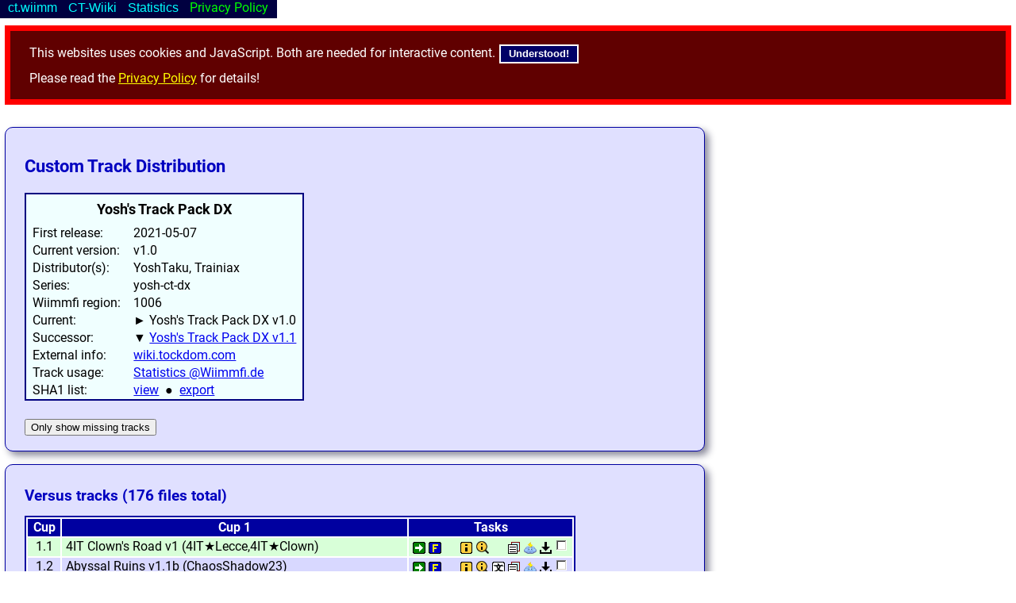

--- FILE ---
content_type: text/html; charset=utf-8
request_url: https://ct.wiimm.de/dis/216
body_size: 21641
content:
<!DOCTYPE html>
<html>
<head>
 <meta http-equiv="X-UA-Compatible" content="IE=Edge" />
 <meta name="viewport" content="width=980" />
 <title>Custom Distribution</title>
 <link rel='icon' type='image/png' href='/images/favicon.png'>
 <link rel='stylesheet' type='text/css' href='/css/dclib/base.css?v=cOWD5w'>
 <link rel='stylesheet' type='text/css' href='/css/dclib/dclib.css?v=cOWD5w'>
 <link rel='stylesheet' type='text/css' href='/css/ct-wiimm.css?v=cOWD5w'>
<style>

div.ct-tooltip
{
	margin:			0 0 0 6em;
}

a.button
{
	text-decoration:	none;
	padding:		1px 6px;
	color:			#ffffff;
	background-color:	#008000;
	border:			1px solid #000;
}

</style>
<script src="/js/dclib/dclib.js?view=cOWD5w"></script>
<script src="/js/ct-wiimm.js?view=cOWD5w"></script>
<script>
dcLib_DEVELOP = 0;
dcLib_AjaxUsePostDef = 1
FILE_SELECT_MAX = 20;
dcLib_AjaxURI["ctt.1"] = "/dis?ajax=ctt.1";
function Job1(query,seq_name,formdata) { requestAjaxObject({ name:"ctt.1", query:query, log:"ctt.1-log", seq_name:seq_name, formdata:formdata }); }
function Job1s(query,formdata) { requestAjaxObject({ name:"ctt.1", query:query, log:"ctt.1-log", seq_name:0, formdata:formdata }); }
function Job1c(ev,query,formdata) { query+='&checked='+(+ev.target.checked)+'&value='+encodeURIComponent(ev.target.value)+getKeyStatus(ev); requestAjaxObject({ name:"ctt.1", query:query, log:"ctt.1-log", seq_name:0, formdata:formdata }); }
function Job1e(ev,query,seq_name,formdata) { query+=getKeyStatus(ev); requestAjaxObject({ name:"ctt.1", query:query, log:"ctt.1-log", seq_name:seq_name, formdata:formdata }); }
function Job1es(ev, query,formdata) { query+=getKeyStatus(ev); requestAjaxObject({ name:"ctt.1", query:query, log:"ctt.1-log", seq_name:1, formdata:formdata }); }

</script>
<meta name="keywords" content="Wiimm's Custom Archive,Mario Kart Wii,custom track distribution,test distribution,distribution">
</head>
<body class="js-disabled" >
<div class="cookie-warning">This websites uses cookies and JavaScript.
Both are needed for interactive content.
<button type=button onclick="hideCookieWarning(event)">Understood!</button>
<p>
Please read the <a href=/privacy>Privacy Policy</a> for details!</div>
<script>
if (document.body)
{
    document.body.classList.remove('js-disabled');
    document.body.classList.add('js-enabled');
}
</script><noscript><div class=js-warning>Please activate JavaScript.
JavaScript is used for many interactive elements of this website.</div></noscript>
<div style="margin-bottom:28px"></div>
<div id=navbar class=nb-fixed><span class="nb-frame nb-classic">
<div class=nb-menu><button class=nb-button>ct.wiimm</button><div class=nb-submenu>
<div class="nb-menu-sep"> </div>
<a class="nb-menu-link" href="/">Main page & search</a>
<div class="nb-menu-sep"> </div>
<a class="nb-menu-link" href="/?s=@recent" title="Recent uploaded tracks and arenas">Recent uploads</a>
<a class="nb-menu-link" href="/?s=@select" title="All tracks of class »select«
(the best of each family)">All selected tracks</a>
<a class="nb-menu-link" href="/?s=@1:200" title="The first 200 tracks of the archive">First 200 tracks</a>
<a class="nb-menu-link" href="/i/r3" title="Info about 3 random tracks.">3 random tracks</a>
<a class="nb-menu-link" href="/i/s3" title="Info about 3 random tracks
of class »select« (the best of each family)">3 random selected tracks</a>
<div class="nb-menu-sep"> </div>
<a class="nb-menu-link active" href="/dis" title="List of official
custom track distributions.">CT Distributions</a>
<div class="nb-menu-sep"> </div>
<a class="nb-menu-link" href="/login" title="Login to ct.wiimm.de.">Login</a>
<span class="nb-menu-sep"> </span>
</div></div>
<div class=nb-menu><button class=nb-button>CT-Wiiki</button><div class=nb-submenu>
<div class="nb-menu-sep"> </div>
<a class="nb-menu-link" href="/nowiki" title="Missing track pages or links at CT-Wiiki.">Missed @CT-Wiiki</a>
<div class="nb-menu-sep"> </div>
<a class="nb-menu-link" href="/distrib/ref-fail" title="List incorrect distribution references&lt;br&gt;from CT-Wiiki to this website.">Incorrect references</a>
<a class="nb-menu-link" href="/distrib/ref-miss" title="List distributions with missing references&lt;br&gt;from CT-Wiiki to this website.">Missed distribution references</a>
<a class="nb-menu-link" href="/distrib/direct-links" title="List of known distributions with direct links.">Distributions with direct links</a>
<a class="nb-menu-link" href="/distrib/unmanaged" title="List of unmanaged distributions.">Unmanaged distributions</a>
<div class="nb-menu-sep"> </div>
<a class="nb-menu-link" href="/distrib/bot-info">Info about distributions bots</a>
<span class="nb-menu-sep"> </span>
</div></div>
<div class=nb-menu><button class=nb-button>Statistics</button><div class=nb-submenu>
<div class="nb-menu-sep"> </div>
<a class="nb-menu-link" href="/stat/keywords">Keywords</a>
<div class="nb-menu-sep"> </div>
<a class="nb-menu-link" href="/stat/slots">Slot usage of tracks</a>
<a class="nb-menu-link" href="/stat/slots?t=2">Slot usage of arenas</a>
<a class="nb-menu-link" href="/stat/hack-counters">Hack Counters</a>
<a class="nb-menu-link" href="/stat/hack-counters/4mkwfun"> • Selected for MKW-Fun</a>
<div class="nb-menu-sep"> </div>
<a class="nb-menu-link" href="/export/" title="A page that leads to various export lists.">Lists for export</a>
<a class="nb-menu-link" href="/stat/track-size" title="Average track size depending on the data format.">Average track size</a>
<span class="nb-menu-sep"> </span>
</div></div>
<a class="nb-menu-link" href="/privacy">Privacy Policy</a>
</span>
</div>
<div class='text'><h1>Custom Track Distribution</h1>
<table class=table-info>
<tr class=head><th colspan=2 align=center>Yosh's Track Pack DX</th></tr>
<tr><td>First release:</td><td>2021-05-07</td></tr>
<tr><td>Current version:</td><td>v1.0</td></tr>
<tr><td>Distributor(s):</td><td>YoshTaku, Trainiax</td></tr>
<tr><td>Series:</td><td>yosh-ct-dx</td></tr>
<tr><td>Wiimmfi region:</td><td>1006</td></tr>
<tr><td>Current:</td><td>► Yosh's Track Pack DX v1.0</td></tr>
<tr><td>Successor:</td><td>
▼ <a href="/dis/551">Yosh's Track Pack DX v1.1</a><br></td></tr>
<tr><td>External info:</td><td><a href="http://wiki.tockdom.com/wiki/Yosh's_Track_Pack_DX">wiki.tockdom.com</a></td></tr>
<tr><td>Track usage:</td><td><a href=https://wiimmfi.de/stats/track/mv/1006>Statistics @Wiimmfi.de</td></tr>
<tr><td>SHA1 list:</td><td><a href=/export/distrib/216/view>view</a>  ●  <a href=/export/distrib/216>export</a></td></tr>
<tr class='foot sep-top'><td colspan=2></td></tr></table><button onclick="execLinkPar(event,'eyJsaW5rIjoiXC9kaXNcLzIxNlwvbWlzcyJ9')">Only show missing tracks</button></div>
<div id=track class=text><h2>Versus tracks (176 files total)</h2>
<div id=ct-tooltip class=ct-tooltip></div><table class="table11 tr1-1p1"><tbody class=dis-body>
<tr class="fid-head"><th title="cup index">Cup</th><th>Cup 1</th><th>Tasks</th></tr>
<tr><td align=center>1.1</td><td data-ctt=2700>4IT Clown's Road v1 (4IT★Lecce,4IT★Clown) <a class=jii href="/j/2700"></a></td><td class=tasks><a href="/?t=0&s=4IT+Clown%27s+Road+4IT%E2%98%85Lecce+4IT%E2%98%85Clown#list"><img src=/images/follow-16x16.png title=@5></a> <a href=/f/2700><img src=/images/family-16x16.png  title=Family></a> <img src=/images/placeholder-16x16.png> <a href=/i/2700><img src=/images/info-16x16.png title=@4></a> <img src=/images/info-mag-16x16.png class=button title=@3 onclick="showInfo(2700)"> <img src=/images/placeholder-16x16.png> <img src=/images/copy-hot-16x16.png data-tooltip=@7 onclick="copyDistribRef(event,12795,2700,'Yosh's Track Pack DX','yosh-ct-dx')"> <a href="https://wiki.tockdom.com/w/index.php?curid=12795" target=wiki><img src=/images/ctwiki-16x16.png title=@0></a> <a class=dll href=/d/@4ZmY6eXe/2700><img src="/images/download-16x16.png" title="download"></a> <input type=checkbox class=cb-fid name=fid value=2700 onclick="fTog()" id=fs-2700><label for=fs-2700 title=select></label></td></tr>
<tr><td align=center>1.2</td><td data-ctt=1391>Abyssal Ruins v1.1b (ChaosShadow23) <a class=jii href="/j/1391"></a></td><td class=tasks><a href="/?t=0&s=Abyssal+Ruins+ChaosShadow23#list"><img src=/images/follow-16x16.png title=@5></a> <a href=/f/1226><img src=/images/family-16x16.png  title=Family></a> <img src=/images/placeholder-16x16.png> <a href=/i/1391><img src=/images/info-16x16.png title=@4></a> <img src=/images/info-mag-16x16.png class=button title=@3 onclick="showInfo(1391)"> <img src=/images/translate-16x16.png class=button title=@6 onclick="showTranslations(140)"> <img src=/images/copy-hot-16x16.png data-tooltip=@7 onclick="copyDistribRef(event,6407,1226,'Yosh's Track Pack DX','yosh-ct-dx')"> <a href="https://wiki.tockdom.com/w/index.php?curid=6407" target=wiki><img src=/images/ctwiki-16x16.png title=@0></a> <a class=dll href=/d/@4ZmY6eXe/1391><img src="/images/download-16x16.png" title="download"></a> <input type=checkbox class=cb-fid name=fid value=1391 onclick="fTog()" id=fs-1391><label for=fs-1391 title=select></label></td></tr>
<tr><td align=center>1.3</td><td data-ctt=6820>MSUSA Alaska v1.32 (Hollend) <a class=jii href="/j/6820"></a></td><td class=tasks><a href="/?t=0&s=MSUSA+Alaska+Hollend#list"><img src=/images/follow-16x16.png title=@5></a> <a href=/f/5845><img src=/images/family-16x16.png  title=Family></a> <img src=/images/placeholder-16x16.png> <a href=/i/6820><img src=/images/info-16x16.png title=@4></a> <img src=/images/info-mag-16x16.png class=button title=@3 onclick="showInfo(6820)"> <img src=/images/translate-16x16.png class=button title=@6 onclick="showTranslations(5343)"> <img src=/images/copy-hot-16x16.png data-tooltip=@7 onclick="copyDistribRef(event,18692,5845,'Yosh's Track Pack DX','yosh-ct-dx')"> <a href="https://wiki.tockdom.com/w/index.php?curid=18692" target=wiki><img src=/images/ctwiki-16x16.png title=@0></a> <a class=dll href=/d/@4ZmY6eXe/6820><img src="/images/download-16x16.png" title="download"></a> <input type=checkbox class=cb-fid name=fid value=6820 onclick="fTog()" id=fs-6820><label for=fs-6820 title=select></label></td></tr>
<tr><td align=center>1.4</td><td data-ctt=2042>Alpine Skyway v1.1 (xBlue98) <a class=jii href="/j/2042"></a></td><td class=tasks><a href="/?t=0&s=Alpine+Skyway+xBlue98#list"><img src=/images/follow-16x16.png title=@5></a> <a href=/f/1215><img src=/images/family-16x16.png  title=Family></a> <a href=/c/1215><img src=/images/clan-16x16.png  title=Clan></a> <a href=/i/2042><img src=/images/info-16x16.png title=@4></a> <img src=/images/info-mag-16x16.png class=button title=@3 onclick="showInfo(2042)"> <img src=/images/translate-16x16.png class=button title=@6 onclick="showTranslations(205)"> <img src=/images/copy-hot-16x16.png data-tooltip=@7 onclick="copyDistribRef(event,6303,1215,'Yosh's Track Pack DX','yosh-ct-dx')"> <a href="https://wiki.tockdom.com/w/index.php?curid=6303" target=wiki><img src=/images/ctwiki-16x16.png title=@0></a> <a class=dll href=/d/@4ZmY6eXe/2042><img src="/images/download-16x16.png" title="download"></a> <input type=checkbox class=cb-fid name=fid value=2042 onclick="fTog()" id=fs-2042><label for=fs-2042 title=select></label></td></tr>
<tr class="fid-head"><th title="cup index">Cup</th><th>Cup 2</th><th>Tasks</th></tr>
<tr><td align=center>2.1</td><td data-ctt=3009>Autumn Forest v1.2 (JorisMKW) <a class=jii href="/j/3009"></a></td><td class=tasks><a href="/?t=0&s=Autumn+Forest+JorisMKW#list"><img src=/images/follow-16x16.png title=@5></a> <a href=/f/1962><img src=/images/family-16x16.png  title=Family></a> <img src=/images/placeholder-16x16.png> <a href=/i/3009><img src=/images/info-16x16.png title=@4></a> <img src=/images/info-mag-16x16.png class=button title=@3 onclick="showInfo(3009)"> <img src=/images/translate-16x16.png class=button title=@6 onclick="showTranslations(367)"> <img src=/images/copy-hot-16x16.png data-tooltip=@7 onclick="copyDistribRef(event,10410,1962,'Yosh's Track Pack DX','yosh-ct-dx')"> <a href="https://wiki.tockdom.com/w/index.php?curid=10410" target=wiki><img src=/images/ctwiki-16x16.png title=@0></a> <a class=dll href=/d/@4ZmY6eXe/3009><img src="/images/download-16x16.png" title="download"></a> <input type=checkbox class=cb-fid name=fid value=3009 onclick="fTog()" id=fs-3009><label for=fs-3009 title=select></label></td></tr>
<tr><td align=center>2.2</td><td data-ctt=4692>Bash 'n' Dash 'n' Bash v1.3 (Sucht93a,,Wiimm) <a class=jii href="/j/4692"></a></td><td class=tasks><a href="/?t=0&s=Bash+%27n%27+Dash+%27n%27+Bash+Sucht93a#list"><img src=/images/follow-16x16.png title=@5></a> <a href=/f/2153><img src=/images/family-16x16.png  title=Family></a> <a href=/c/1321><img src=/images/clan-16x16.png  title=Clan></a> <a href=/i/4692><img src=/images/info-16x16.png title=@4></a> <img src=/images/info-mag-16x16.png class=button title=@3 onclick="showInfo(4692)"> <img src=/images/translate-16x16.png class=button title=@6 onclick="showTranslations(474)"> <img src=/images/copy-hot-16x16.png data-tooltip=@7 onclick="copyDistribRef(event,11162,2153,'Yosh's Track Pack DX','yosh-ct-dx')"> <a href="https://wiki.tockdom.com/w/index.php?curid=11162" target=wiki><img src=/images/ctwiki-16x16.png title=@0></a> <a class=dll href=/d/@4ZmY6eXe/4692><img src="/images/download-16x16.png" title="download"></a> <input type=checkbox class=cb-fid name=fid value=4692 onclick="fTog()" id=fs-4692><label for=fs-4692 title=select></label></td></tr>
<tr><td align=center>2.3</td><td data-ctt=2953>Birthday Park v1.0.1 (BlueSky,SpyKid,,Sucht93a) <a class=jii href="/j/2953"></a></td><td class=tasks><a href="/?t=0&s=Birthday+Park+BlueSky+SpyKid#list"><img src=/images/follow-16x16.png title=@5></a> <a href=/f/2193><img src=/images/family-16x16.png  title=Family></a> <img src=/images/placeholder-16x16.png> <a href=/i/2953><img src=/images/info-16x16.png title=@4></a> <img src=/images/info-mag-16x16.png class=button title=@3 onclick="showInfo(2953)"> <img src=/images/translate-16x16.png class=button title=@6 onclick="showTranslations(617)"> <img src=/images/copy-hot-16x16.png data-tooltip=@7 onclick="copyDistribRef(event,11251,2193,'Yosh's Track Pack DX','yosh-ct-dx')"> <a href="https://wiki.tockdom.com/w/index.php?curid=11251" target=wiki><img src=/images/ctwiki-16x16.png title=@0></a> <a class=dll href=/d/@4ZmY6eXe/2953><img src="/images/download-16x16.png" title="download"></a> <input type=checkbox class=cb-fid name=fid value=2953 onclick="fTog()" id=fs-2953><label for=fs-2953 title=select></label></td></tr>
<tr><td align=center>2.4</td><td data-ctt=2502>Birthday Party v2 (JorisMKW) <a class=jii href="/j/2502"></a></td><td class=tasks><a href="/?t=0&s=Birthday+Party+JorisMKW#list"><img src=/images/follow-16x16.png title=@5></a> <a href=/f/1972><img src=/images/family-16x16.png  title=Family></a> <img src=/images/placeholder-16x16.png> <a href=/i/2502><img src=/images/info-16x16.png title=@4></a> <img src=/images/info-mag-16x16.png class=button title=@3 onclick="showInfo(2502)"> <img src=/images/translate-16x16.png class=button title=@6 onclick="showTranslations(618)"> <img src=/images/copy-hot-16x16.png data-tooltip=@7 onclick="copyDistribRef(event,10492,1972,'Yosh's Track Pack DX','yosh-ct-dx')"> <a href="https://wiki.tockdom.com/w/index.php?curid=10492" target=wiki><img src=/images/ctwiki-16x16.png title=@0></a> <a class=dll href=/d/@4ZmY6eXe/2502><img src="/images/download-16x16.png" title="download"></a> <input type=checkbox class=cb-fid name=fid value=2502 onclick="fTog()" id=fs-2502><label for=fs-2502 title=select></label></td></tr>
<tr class="fid-head"><th title="cup index">Cup</th><th>Cup 3</th><th>Tasks</th></tr>
<tr><td align=center>3.1</td><td data-ctt=7550>Blazing Subterrane v1 (KevinVG207) <a class=jii href="/j/7550"></a></td><td class=tasks><a href="/?t=0&s=Blazing+Subterrane+KevinVG207#list"><img src=/images/follow-16x16.png title=@5></a> <a href=/f/7550><img src=/images/family-16x16.png  title=Family></a> <img src=/images/placeholder-16x16.png> <a href=/i/7550><img src=/images/info-16x16.png title=@4></a> <img src=/images/info-mag-16x16.png class=button title=@3 onclick="showInfo(7550)"> <img src=/images/translate-16x16.png class=button title=@6 onclick="showTranslations(681)"> <img src=/images/copy-hot-16x16.png data-tooltip=@7 onclick="copyDistribRef(event,22013,7550,'Yosh's Track Pack DX','yosh-ct-dx')"> <a href="https://wiki.tockdom.com/w/index.php?curid=22013" target=wiki><img src=/images/ctwiki-16x16.png title=@0></a> <a class=dll href=/d/@4ZmY6eXe/7550><img src="/images/download-16x16.png" title="download"></a> <input type=checkbox class=cb-fid name=fid value=7550 onclick="fTog()" id=fs-7550><label for=fs-7550 title=select></label></td></tr>
<tr><td align=center>3.2</td><td data-ctt=6925>SMS Blooper Surfing Safari Beta.alt (Atlas,,PhillyG) <a class=jii href="/j/6925"></a></td><td class=tasks><a href="/?t=0&s=SMS+Blooper+Surfing+Safari+Atlas#list"><img src=/images/follow-16x16.png title=@5></a> <a href=/f/3174><img src=/images/family-16x16.png  title=Family></a> <a href=/c/3174><img src=/images/clan-16x16.png  title=Clan></a> <a href=/i/6925><img src=/images/info-16x16.png title=@4></a> <img src=/images/info-mag-16x16.png class=button title=@3 onclick="showInfo(6925)"> <img src=/images/translate-16x16.png class=button title=@6 onclick="showTranslations(7563)"> <img src=/images/copy-hot-16x16.png data-tooltip=@7 onclick="copyDistribRef(event,13540,3174,'Yosh's Track Pack DX','yosh-ct-dx')"> <a href="https://wiki.tockdom.com/w/index.php?curid=13540" target=wiki><img src=/images/ctwiki-16x16.png title=@0></a> <a class=dll href=/d/@4ZmY6eXe/6925><img src="/images/download-16x16.png" title="download"></a> <input type=checkbox class=cb-fid name=fid value=6925 onclick="fTog()" id=fs-6925><label for=fs-6925 title=select></label></td></tr>
<tr><td align=center>3.3</td><td data-ctt=1662>GBA Boo Lake v3.2 (ChaosShadow23) <a class=jii href="/j/1662"></a></td><td class=tasks><a href="/?t=0&s=GBA+Boo+Lake+ChaosShadow23#list"><img src=/images/follow-16x16.png title=@5></a> <a href=/f/1284><img src=/images/family-16x16.png  title=Family></a> <a href=/c/563><img src=/images/clan-16x16.png  title=Clan></a> <a href=/i/1662><img src=/images/info-16x16.png title=@4></a> <img src=/images/info-mag-16x16.png class=button title=@3 onclick="showInfo(1662)"> <img src=/images/translate-16x16.png class=button title=@6 onclick="showTranslations(3089)"> <img src=/images/copy-hot-16x16.png data-tooltip=@7 onclick="copyDistribRef(event,6757,1284,'Yosh's Track Pack DX','yosh-ct-dx')"> <a href="https://wiki.tockdom.com/w/index.php?curid=6757" target=wiki><img src=/images/ctwiki-16x16.png title=@0></a> <a class=dll href=/d/@4ZmY6eXe/1662><img src="/images/download-16x16.png" title="download"></a> <input type=checkbox class=cb-fid name=fid value=1662 onclick="fTog()" id=fs-1662><label for=fs-1662 title=select></label></td></tr>
<tr><td align=center>3.4</td><td data-ctt=4789>Re-Volt Botanical Garden v1.2 (MK Mier) <a class=jii href="/j/4789"></a></td><td class=tasks><a href="/?t=0&s=Re-Volt+Botanical+Garden+MK_Mier#list"><img src=/images/follow-16x16.png title=@5></a> <a href=/f/4757><img src=/images/family-16x16.png  title=Family></a> <a href=/c/4757><img src=/images/clan-16x16.png  title=Clan></a> <a href=/i/4789><img src=/images/info-16x16.png title=@4></a> <img src=/images/info-mag-16x16.png class=button title=@3 onclick="showInfo(4789)"> <img src=/images/placeholder-16x16.png> <img src=/images/copy-hot-16x16.png data-tooltip=@7 onclick="copyDistribRef(event,15601,4757,'Yosh's Track Pack DX','yosh-ct-dx')"> <a href="https://wiki.tockdom.com/w/index.php?curid=15601" target=wiki><img src=/images/ctwiki-16x16.png title=@0></a> <a class=dll href=/d/@4ZmY6eXe/4789><img src="/images/download-16x16.png" title="download"></a> <input type=checkbox class=cb-fid name=fid value=4789 onclick="fTog()" id=fs-4789><label for=fs-4789 title=select></label></td></tr>
<tr class="fid-head"><th title="cup index">Cup</th><th>Cup 4</th><th>Tasks</th></tr>
<tr><td align=center>4.1</td><td data-ctt=1250>Bouncy Farm II v2 (4TLPati) <a class=jii href="/j/1250"></a></td><td class=tasks><a href="/?t=0&s=Bouncy+Farm+II+4TLPati#list"><img src=/images/follow-16x16.png title=@5></a> <a href=/f/1250><img src=/images/family-16x16.png  title=Family></a> <a href=/c/633><img src=/images/clan-16x16.png  title=Clan></a> <a href=/i/1250><img src=/images/info-16x16.png title=@4></a> <img src=/images/info-mag-16x16.png class=button title=@3 onclick="showInfo(1250)"> <img src=/images/translate-16x16.png class=button title=@6 onclick="showTranslations(863)"> <img src=/images/copy-hot-16x16.png data-tooltip=@7 onclick="copyDistribRef(event,24166,1250,'Yosh's Track Pack DX','yosh-ct-dx')"> <a href="https://wiki.tockdom.com/w/index.php?curid=24166" target=wiki><img src=/images/ctwiki-16x16.png title=@0></a> <a class=dll href=/d/@4ZmY6eXe/1250><img src="/images/download-16x16.png" title="download"></a> <input type=checkbox class=cb-fid name=fid value=1250 onclick="fTog()" id=fs-1250><label for=fs-1250 title=select></label></td></tr>
<tr><td align=center>4.2</td><td data-ctt=6085>Bowser Jr.'s Fort RC1.ctgp2 (Vulcanus2,,MrBean35000vr) <a class=jii href="/j/6085"></a></td><td class=tasks><a href="/?t=0&s=Bowser+Jr.%27s+Fort+Vulcanus2#list"><img src=/images/follow-16x16.png title=@5></a> <a href=/f/151><img src=/images/family-16x16.png  title=Family></a> <a href=/c/151><img src=/images/clan-16x16.png  title=Clan></a> <a href=/i/6085><img src=/images/info-16x16.png title=@4></a> <img src=/images/info-mag-16x16.png class=button title=@3 onclick="showInfo(6085)"> <img src=/images/translate-16x16.png class=button title=@6 onclick="showTranslations(906)"> <img src=/images/copy-hot-16x16.png data-tooltip=@7 onclick="copyDistribRef(event,187,151,'Yosh's Track Pack DX','yosh-ct-dx')"> <a href="https://wiki.tockdom.com/w/index.php?curid=187" target=wiki><img src=/images/ctwiki-16x16.png title=@0></a> <a class=dll href=/d/@4ZmY6eXe/6085><img src="/images/download-16x16.png" title="download"></a> <input type=checkbox class=cb-fid name=fid value=6085 onclick="fTog()" id=fs-6085><label for=fs-6085 title=select></label></td></tr>
<tr><td align=center>4.3</td><td data-ctt=5266>Bowser's Lava Base v3.4 (4IT★Lecce,,Nomatix,ANoob) <a class=jii href="/j/5266"></a></td><td class=tasks><a href="/?t=0&s=Bowser%27s+Lava+Base+4IT%E2%98%85Lecce#list"><img src=/images/follow-16x16.png title=@5></a> <a href=/f/2154><img src=/images/family-16x16.png  title=Family></a> <a href=/c/2154><img src=/images/clan-16x16.png  title=Clan></a> <a href=/i/5266><img src=/images/info-16x16.png title=@4></a> <img src=/images/info-mag-16x16.png class=button title=@3 onclick="showInfo(5266)"> <img src=/images/translate-16x16.png class=button title=@6 onclick="showTranslations(970)"> <img src=/images/copy-hot-16x16.png data-tooltip=@7 onclick="copyDistribRef(event,11165,2154,'Yosh's Track Pack DX','yosh-ct-dx')"> <a href="https://wiki.tockdom.com/w/index.php?curid=11165" target=wiki><img src=/images/ctwiki-16x16.png title=@0></a> <a class=dll href=/d/@4ZmY6eXe/5266><img src="/images/download-16x16.png" title="download"></a> <input type=checkbox class=cb-fid name=fid value=5266 onclick="fTog()" id=fs-5266><label for=fs-5266 title=select></label></td></tr>
<tr><td align=center>4.4</td><td data-ctt=5980>Bowser's Lava Road v4.2 (JerryMKW,,KantoEpic) <a class=jii href="/j/5980"></a></td><td class=tasks><a href="/?t=0&s=Bowser%27s+Lava+Road+JerryMKW#list"><img src=/images/follow-16x16.png title=@5></a> <a href=/f/967><img src=/images/family-16x16.png  title=Family></a> <img src=/images/placeholder-16x16.png> <a href=/i/5980><img src=/images/info-16x16.png title=@4></a> <img src=/images/info-mag-16x16.png class=button title=@3 onclick="showInfo(5980)"> <img src=/images/translate-16x16.png class=button title=@6 onclick="showTranslations(974)"> <img src=/images/copy-hot-16x16.png data-tooltip=@7 onclick="copyDistribRef(event,3605,967,'Yosh's Track Pack DX','yosh-ct-dx')"> <a href="https://wiki.tockdom.com/w/index.php?curid=3605" target=wiki><img src=/images/ctwiki-16x16.png title=@0></a> <a class=dll href=/d/@4ZmY6eXe/5980><img src="/images/download-16x16.png" title="download"></a> <input type=checkbox class=cb-fid name=fid value=5980 onclick="fTog()" id=fs-5980><label for=fs-5980 title=select></label></td></tr>
<tr class="fid-head"><th title="cup index">Cup</th><th>Cup 5</th><th>Tasks</th></tr>
<tr><td align=center>5.1</td><td data-ctt=5979>Canary Bay v3.1d (NinYoda1,,KantoEpic) <a class=jii href="/j/5979"></a></td><td class=tasks><a href="/?t=0&s=Canary+Bay+NinYoda1#list"><img src=/images/follow-16x16.png title=@5></a> <a href=/f/1897><img src=/images/family-16x16.png  title=Family></a> <img src=/images/placeholder-16x16.png> <a href=/i/5979><img src=/images/info-16x16.png title=@4></a> <img src=/images/info-mag-16x16.png class=button title=@3 onclick="showInfo(5979)"> <img src=/images/translate-16x16.png class=button title=@6 onclick="showTranslations(1103)"> <img src=/images/copy-hot-16x16.png data-tooltip=@7 onclick="copyDistribRef(event,10714,1897,'Yosh's Track Pack DX','yosh-ct-dx')"> <a href="https://wiki.tockdom.com/w/index.php?curid=10714" target=wiki><img src=/images/ctwiki-16x16.png title=@0></a> <a class=dll href=/d/@4ZmY6eXe/5979><img src="/images/download-16x16.png" title="download"></a> <input type=checkbox class=cb-fid name=fid value=5979 onclick="fTog()" id=fs-5979><label for=fs-5979 title=select></label></td></tr>
<tr><td align=center>5.2</td><td data-ctt=1660>Candy Mountains v1 (DJ Lowgey,Mewtwo2000,MrKoeikoei) <a class=jii href="/j/1660"></a></td><td class=tasks><a href="/?t=0&s=Candy+Mountains+DJ_Lowgey+Mewtwo2000+MrKoeikoei#list"><img src=/images/follow-16x16.png title=@5></a> <a href=/f/1338><img src=/images/family-16x16.png  title=Family></a> <img src=/images/placeholder-16x16.png> <a href=/i/1660><img src=/images/info-16x16.png title=@4></a> <img src=/images/info-mag-16x16.png class=button title=@3 onclick="showInfo(1660)"> <img src=/images/translate-16x16.png class=button title=@6 onclick="showTranslations(1112)"> <img src=/images/copy-hot-16x16.png data-tooltip=@7 onclick="copyDistribRef(event,7393,1338,'Yosh's Track Pack DX','yosh-ct-dx')"> <a href="https://wiki.tockdom.com/w/index.php?curid=7393" target=wiki><img src=/images/ctwiki-16x16.png title=@0></a> <a class=dll href=/d/@4ZmY6eXe/1660><img src="/images/download-16x16.png" title="download"></a> <input type=checkbox class=cb-fid name=fid value=1660 onclick="fTog()" id=fs-1660><label for=fs-1660 title=select></label></td></tr>
<tr><td align=center>5.3</td><td data-ctt=18665>Canyon Arena v1 (Bri911) <a class=jii href="/j/18665"></a></td><td class=tasks><a href="/?t=0&s=Canyon+Arena+Bri911#list"><img src=/images/follow-16x16.png title=@5></a> <a href=/f/8648><img src=/images/family-16x16.png  title=Family></a> <img src=/images/placeholder-16x16.png> <a href=/i/18665><img src=/images/info-16x16.png title=@4></a> <img src=/images/info-mag-16x16.png class=button title=@3 onclick="showInfo(18665)"> <img src=/images/translate-16x16.png class=button title=@6 onclick="showTranslations(1125)"> <img src=/images/copy-hot-16x16.png data-tooltip=@7 onclick="copyDistribRef(event,26960,8648,'Yosh's Track Pack DX','yosh-ct-dx')"> <a href="https://wiki.tockdom.com/w/index.php?curid=26960" target=wiki><img src=/images/ctwiki-16x16.png title=@0></a> <a class=dll href=/d/@4ZmY6eXe/18665><img src="/images/download-16x16.png" title="download"></a> <input type=checkbox class=cb-fid name=fid value=18665 onclick="fTog()" id=fs-18665><label for=fs-18665 title=select></label></td></tr>
<tr><td align=center>5.4</td><td data-ctt=8739>Castle of Time v2.12 (MEGAKart69,,Jasperr) <a class=jii href="/j/8739"></a></td><td class=tasks><a href="/?t=0&s=Castle+of+Time+MEGAKart69#list"><img src=/images/follow-16x16.png title=@5></a> <a href=/f/2431><img src=/images/family-16x16.png  title=Family></a> <a href=/c/2431><img src=/images/clan-16x16.png  title=Clan></a> <a href=/i/8739><img src=/images/info-16x16.png title=@4></a> <img src=/images/info-mag-16x16.png class=button title=@3 onclick="showInfo(8739)"> <img src=/images/translate-16x16.png class=button title=@6 onclick="showTranslations(1195)"> <img src=/images/copy-hot-16x16.png data-tooltip=@7 onclick="copyDistribRef(event,11945,2431,'Yosh's Track Pack DX','yosh-ct-dx')"> <a href="https://wiki.tockdom.com/w/index.php?curid=11945" target=wiki><img src=/images/ctwiki-16x16.png title=@0></a> <a class=dll href=/d/@4ZmY6eXe/8739><img src="/images/download-16x16.png" title="download"></a> <input type=checkbox class=cb-fid name=fid value=8739 onclick="fTog()" id=fs-8739><label for=fs-8739 title=select></label></td></tr>
<tr class="fid-head"><th title="cup index">Cup</th><th>Cup 6</th><th>Tasks</th></tr>
<tr><td align=center>6.1</td><td data-ctt=6201>Cataquack Beach v2 {day} (ishiyama263) <a class=jii href="/j/6201"></a></td><td class=tasks><a href="/?t=0&s=Cataquack+Beach+ishiyama263#list"><img src=/images/follow-16x16.png title=@5></a> <a href=/f/6006><img src=/images/family-16x16.png  title=Family></a> <img src=/images/placeholder-16x16.png> <a href=/i/6201><img src=/images/info-16x16.png title=@4></a> <img src=/images/info-mag-16x16.png class=button title=@3 onclick="showInfo(6201)"> <img src=/images/translate-16x16.png class=button title=@6 onclick="showTranslations(1212)"> <img src=/images/copy-hot-16x16.png data-tooltip=@7 onclick="copyDistribRef(event,19047,6006,'Yosh's Track Pack DX','yosh-ct-dx')"> <a href="https://wiki.tockdom.com/w/index.php?curid=19047" target=wiki><img src=/images/ctwiki-16x16.png title=@0></a> <a class=dll href=/d/@4ZmY6eXe/6201><img src="/images/download-16x16.png" title="download"></a> <input type=checkbox class=cb-fid name=fid value=6201 onclick="fTog()" id=fs-6201><label for=fs-6201 title=select></label></td></tr>
<tr><td align=center>6.2</td><td data-ctt=6178>Cave Island v2.2.ctgp (WiiLuigi,Sniki,SpyKid,,SpyKid) <a class=jii href="/j/6178"></a></td><td class=tasks><a href="/?t=0&s=Cave+Island+WiiLuigi+Sniki+SpyKid#list"><img src=/images/follow-16x16.png title=@5></a> <a href=/f/833><img src=/images/family-16x16.png  title=Family></a> <img src=/images/placeholder-16x16.png> <a href=/i/6178><img src=/images/info-16x16.png title=@4></a> <img src=/images/info-mag-16x16.png class=button title=@3 onclick="showInfo(6178)"> <img src=/images/translate-16x16.png class=button title=@6 onclick="showTranslations(1225)"> <img src=/images/copy-hot-16x16.png data-tooltip=@7 onclick="copyDistribRef(event,2945,833,'Yosh's Track Pack DX','yosh-ct-dx')"> <a href="https://wiki.tockdom.com/w/index.php?curid=2945" target=wiki><img src=/images/ctwiki-16x16.png title=@0></a> <a class=dll href=/d/@4ZmY6eXe/6178><img src="/images/download-16x16.png" title="download"></a> <input type=checkbox class=cb-fid name=fid value=6178 onclick="fTog()" id=fs-6178><label for=fs-6178 title=select></label></td></tr>
<tr><td align=center>6.3</td><td data-ctt=17805>SNES Choco Island 1 RC2 (EC2Joshi,,zilly) <a class=jii href="/j/17805"></a></td><td class=tasks><a href="/?t=0&s=SNES+Choco+Island+1+EC2Joshi#list"><img src=/images/follow-16x16.png title=@5></a> <a href=/f/709><img src=/images/family-16x16.png  title=Family></a> <a href=/c/709><img src=/images/clan-16x16.png  title=Clan></a> <a href=/i/17805><img src=/images/info-16x16.png title=@4></a> <img src=/images/info-mag-16x16.png class=button title=@3 onclick="showInfo(17805)"> <img src=/images/translate-16x16.png class=button title=@6 onclick="showTranslations(7609)"> <img src=/images/copy-hot-16x16.png data-tooltip=@7 onclick="copyDistribRef(event,2577,709,'Yosh's Track Pack DX','yosh-ct-dx')"> <a href="https://wiki.tockdom.com/w/index.php?curid=2577" target=wiki><img src=/images/ctwiki-16x16.png title=@0></a> <a class=dll href=/d/@4ZmY6eXe/17805><img src="/images/download-16x16.png" title="download"></a> <input type=checkbox class=cb-fid name=fid value=17805 onclick="fTog()" id=fs-17805><label for=fs-17805 title=select></label></td></tr>
<tr><td align=center>6.4</td><td data-ctt=9081>N64 Choco Mountain v1.1 (TacoJosh) <a class=jii href="/j/9081"></a></td><td class=tasks><a href="/?t=0&s=N64+Choco+Mountain+TacoJosh#list"><img src=/images/follow-16x16.png title=@5></a> <a href=/f/8725><img src=/images/family-16x16.png  title=Family></a> <a href=/c/103><img src=/images/clan-16x16.png  title=Clan></a> <a href=/i/9081><img src=/images/info-16x16.png title=@4></a> <img src=/images/info-mag-16x16.png class=button title=@3 onclick="showInfo(9081)"> <img src=/images/translate-16x16.png class=button title=@6 onclick="showTranslations(5506)"> <img src=/images/copy-hot-16x16.png data-tooltip=@7 onclick="copyDistribRef(event,27231,8725,'Yosh's Track Pack DX','yosh-ct-dx')"> <a href="https://wiki.tockdom.com/w/index.php?curid=27231" target=wiki><img src=/images/ctwiki-16x16.png title=@0></a> <a class=dll href=/d/@4ZmY6eXe/9081><img src="/images/download-16x16.png" title="download"></a> <input type=checkbox class=cb-fid name=fid value=9081 onclick="fTog()" id=fs-9081><label for=fs-9081 title=select></label></td></tr>
<tr class="fid-head"><th title="cup index">Cup</th><th>Cup 7</th><th>Tasks</th></tr>
<tr><td align=center>7.1</td><td data-ctt=8225>Christmas Dream 2 v0.8.ctgp (iNelom) <a class=jii href="/j/8225"></a></td><td class=tasks><a href="/?t=0&s=Christmas+Dream+2+iNelom#list"><img src=/images/follow-16x16.png title=@5></a> <a href=/f/3209><img src=/images/family-16x16.png  title=Family></a> <img src=/images/placeholder-16x16.png> <a href=/i/8225><img src=/images/info-16x16.png title=@4></a> <img src=/images/info-mag-16x16.png class=button title=@3 onclick="showInfo(8225)"> <img src=/images/translate-16x16.png class=button title=@6 onclick="showTranslations(1374)"> <img src=/images/copy-hot-16x16.png data-tooltip=@7 onclick="copyDistribRef(event,7177,3209,'Yosh's Track Pack DX','yosh-ct-dx')"> <a href="https://wiki.tockdom.com/w/index.php?curid=7177" target=wiki><img src=/images/ctwiki-16x16.png title=@0></a> <a class=dll href=/d/@4ZmY6eXe/8225><img src="/images/download-16x16.png" title="download"></a> <input type=checkbox class=cb-fid name=fid value=8225 onclick="fTog()" id=fs-8225><label for=fs-8225 title=select></label></td></tr>
<tr><td align=center>7.2</td><td data-ctt=5232>Christmas Wish v2 (Jiyuu) <a class=jii href="/j/5232"></a></td><td class=tasks><a href="/?t=0&s=Christmas+Wish+Jiyuu#list"><img src=/images/follow-16x16.png title=@5></a> <a href=/f/5232><img src=/images/family-16x16.png  title=Family></a> <a href=/c/1539><img src=/images/clan-16x16.png  title=Clan></a> <a href=/i/5232><img src=/images/info-16x16.png title=@4></a> <img src=/images/info-mag-16x16.png class=button title=@3 onclick="showInfo(5232)"> <img src=/images/translate-16x16.png class=button title=@6 onclick="showTranslations(1387)"> <img src=/images/copy-hot-16x16.png data-tooltip=@7 onclick="copyDistribRef(event,23983,5232,'Yosh's Track Pack DX','yosh-ct-dx')"> <a href="https://wiki.tockdom.com/w/index.php?curid=23983" target=wiki><img src=/images/ctwiki-16x16.png title=@0></a> <a class=dll href=/d/@4ZmY6eXe/5232><img src="/images/download-16x16.png" title="download"></a> <input type=checkbox class=cb-fid name=fid value=5232 onclick="fTog()" id=fs-5232><label for=fs-5232 title=select></label></td></tr>
<tr><td align=center>7.3</td><td data-ctt=8679>Cliffside Circuit v2.1 (AltairYoshi) <a class=jii href="/j/8679"></a></td><td class=tasks><a href="/?t=0&s=Cliffside+Circuit+AltairYoshi#list"><img src=/images/follow-16x16.png title=@5></a> <a href=/f/4568><img src=/images/family-16x16.png  title=Family></a> <img src=/images/placeholder-16x16.png> <a href=/i/8679><img src=/images/info-16x16.png title=@4></a> <img src=/images/info-mag-16x16.png class=button title=@3 onclick="showInfo(8679)"> <img src=/images/translate-16x16.png class=button title=@6 onclick="showTranslations(1444)"> <img src=/images/copy-hot-16x16.png data-tooltip=@7 onclick="copyDistribRef(event,15305,4568,'Yosh's Track Pack DX','yosh-ct-dx')"> <a href="https://wiki.tockdom.com/w/index.php?curid=15305" target=wiki><img src=/images/ctwiki-16x16.png title=@0></a> <a class=dll href=/d/@4ZmY6eXe/8679><img src="/images/download-16x16.png" title="download"></a> <input type=checkbox class=cb-fid name=fid value=8679 onclick="fTog()" id=fs-8679><label for=fs-8679 title=select></label></td></tr>
<tr><td align=center>7.4</td><td data-ctt=6839>PMWR Cloud Garden v1.08 (Atlas,,Oh ok) <a class=jii href="/j/6839"></a></td><td class=tasks><a href="/?t=0&s=PMWR+Cloud+Garden+Atlas#list"><img src=/images/follow-16x16.png title=@5></a> <a href=/f/2549><img src=/images/family-16x16.png  title=Family></a> <img src=/images/placeholder-16x16.png> <a href=/i/6839><img src=/images/info-16x16.png title=@4></a> <img src=/images/info-mag-16x16.png class=button title=@3 onclick="showInfo(6839)"> <img src=/images/translate-16x16.png class=button title=@6 onclick="showTranslations(6294)"> <img src=/images/copy-hot-16x16.png data-tooltip=@7 onclick="copyDistribRef(event,12230,2549,'Yosh's Track Pack DX','yosh-ct-dx')"> <a href="https://wiki.tockdom.com/w/index.php?curid=12230" target=wiki><img src=/images/ctwiki-16x16.png title=@0></a> <a class=dll href=/d/@4ZmY6eXe/6839><img src="/images/download-16x16.png" title="download"></a> <input type=checkbox class=cb-fid name=fid value=6839 onclick="fTog()" id=fs-6839><label for=fs-6839 title=select></label></td></tr>
<tr class="fid-head"><th title="cup index">Cup</th><th>Cup 8</th><th>Tasks</th></tr>
<tr><td align=center>8.1</td><td data-ctt=8429>Colliding Dimensions v1 (NBKevin98x) <a class=jii href="/j/8429"></a></td><td class=tasks><a href="/?t=0&s=Colliding+Dimensions+NBKevin98x#list"><img src=/images/follow-16x16.png title=@5></a> <a href=/f/8429><img src=/images/family-16x16.png  title=Family></a> <img src=/images/placeholder-16x16.png> <a href=/i/8429><img src=/images/info-16x16.png title=@4></a> <img src=/images/info-mag-16x16.png class=button title=@3 onclick="showInfo(8429)"> <img src=/images/translate-16x16.png class=button title=@6 onclick="showTranslations(1547)"> <img src=/images/copy-hot-16x16.png data-tooltip=@7 onclick="copyDistribRef(event,24140,8429,'Yosh's Track Pack DX','yosh-ct-dx')"> <a href="https://wiki.tockdom.com/w/index.php?curid=24140" target=wiki><img src=/images/ctwiki-16x16.png title=@0></a> <a class=dll href=/d/@4ZmY6eXe/8429><img src="/images/download-16x16.png" title="download"></a> <input type=checkbox class=cb-fid name=fid value=8429 onclick="fTog()" id=fs-8429><label for=fs-8429 title=select></label></td></tr>
<tr><td align=center>8.2</td><td data-ctt=7398>MSUSA Colorado v1.3 (Hollend) <a class=jii href="/j/7398"></a></td><td class=tasks><a href="/?t=0&s=MSUSA+Colorado+Hollend#list"><img src=/images/follow-16x16.png title=@5></a> <a href=/f/6733><img src=/images/family-16x16.png  title=Family></a> <img src=/images/placeholder-16x16.png> <a href=/i/7398><img src=/images/info-16x16.png title=@4></a> <img src=/images/info-mag-16x16.png class=button title=@3 onclick="showInfo(7398)"> <img src=/images/translate-16x16.png class=button title=@6 onclick="showTranslations(5345)"> <img src=/images/copy-hot-16x16.png data-tooltip=@7 onclick="copyDistribRef(event,20435,6733,'Yosh's Track Pack DX','yosh-ct-dx')"> <a href="https://wiki.tockdom.com/w/index.php?curid=20435" target=wiki><img src=/images/ctwiki-16x16.png title=@0></a> <a class=dll href=/d/@4ZmY6eXe/7398><img src="/images/download-16x16.png" title="download"></a> <input type=checkbox class=cb-fid name=fid value=7398 onclick="fTog()" id=fs-7398><label for=fs-7398 title=select></label></td></tr>
<tr><td align=center>8.3</td><td data-ctt=7073>Compact Highway v2.4 (MKWLH1000,,Keiichi1996) <a class=jii href="/j/7073"></a></td><td class=tasks><a href="/?t=0&s=Compact+Highway+MKWLH1000#list"><img src=/images/follow-16x16.png title=@5></a> <a href=/f/1347><img src=/images/family-16x16.png  title=Family></a> <a href=/c/1347><img src=/images/clan-16x16.png  title=Clan></a> <a href=/i/7073><img src=/images/info-16x16.png title=@4></a> <img src=/images/info-mag-16x16.png class=button title=@3 onclick="showInfo(7073)"> <img src=/images/translate-16x16.png class=button title=@6 onclick="showTranslations(1572)"> <img src=/images/copy-hot-16x16.png data-tooltip=@7 onclick="copyDistribRef(event,7049,1347,'Yosh's Track Pack DX','yosh-ct-dx')"> <a href="https://wiki.tockdom.com/w/index.php?curid=7049" target=wiki><img src=/images/ctwiki-16x16.png title=@0></a> <a class=dll href=/d/@4ZmY6eXe/7073><img src="/images/download-16x16.png" title="download"></a> <input type=checkbox class=cb-fid name=fid value=7073 onclick="fTog()" id=fs-7073><label for=fs-7073 title=select></label></td></tr>
<tr><td align=center>8.4</td><td data-ctt=6804>Containers Raceway v2.3.hf (Hollend) <a class=jii href="/j/6804"></a></td><td class=tasks><a href="/?t=0&s=Containers+Raceway+Hollend#list"><img src=/images/follow-16x16.png title=@5></a> <a href=/f/4840><img src=/images/family-16x16.png  title=Family></a> <img src=/images/placeholder-16x16.png> <a href=/i/6804><img src=/images/info-16x16.png title=@4></a> <img src=/images/info-mag-16x16.png class=button title=@3 onclick="showInfo(6804)"> <img src=/images/translate-16x16.png class=button title=@6 onclick="showTranslations(1594)"> <img src=/images/copy-hot-16x16.png data-tooltip=@7 onclick="copyDistribRef(event,15429,4840,'Yosh's Track Pack DX','yosh-ct-dx')"> <a href="https://wiki.tockdom.com/w/index.php?curid=15429" target=wiki><img src=/images/ctwiki-16x16.png title=@0></a> <a class=dll href=/d/@4ZmY6eXe/6804><img src="/images/download-16x16.png" title="download"></a> <input type=checkbox class=cb-fid name=fid value=6804 onclick="fTog()" id=fs-6804><label for=fs-6804 title=select></label></td></tr>
<tr class="fid-head"><th title="cup index">Cup</th><th>Cup 9</th><th>Tasks</th></tr>
<tr><td align=center>9.1</td><td data-ctt=4610>Cookie Village v1.3 (SpyKid,WiiLuigi,,Sucht93a) <a class=jii href="/j/4610"></a></td><td class=tasks><a href="/?t=0&s=Cookie+Village+SpyKid+WiiLuigi#list"><img src=/images/follow-16x16.png title=@5></a> <a href=/f/1669><img src=/images/family-16x16.png  title=Family></a> <img src=/images/placeholder-16x16.png> <a href=/i/4610><img src=/images/info-16x16.png title=@4></a> <img src=/images/info-mag-16x16.png class=button title=@3 onclick="showInfo(4610)"> <img src=/images/translate-16x16.png class=button title=@6 onclick="showTranslations(1600)"> <img src=/images/copy-hot-16x16.png data-tooltip=@7 onclick="copyDistribRef(event,8497,1669,'Yosh's Track Pack DX','yosh-ct-dx')"> <a href="https://wiki.tockdom.com/w/index.php?curid=8497" target=wiki><img src=/images/ctwiki-16x16.png title=@0></a> <a class=dll href=/d/@4ZmY6eXe/4610><img src="/images/download-16x16.png" title="download"></a> <input type=checkbox class=cb-fid name=fid value=4610 onclick="fTog()" id=fs-4610><label for=fs-4610 title=select></label></td></tr>
<tr><td align=center>9.2</td><td data-ctt=2632>Cool Castle Canyon v1 (Sniki) <a class=jii href="/j/2632"></a></td><td class=tasks><a href="/?t=0&s=Cool+Castle+Canyon+Sniki#list"><img src=/images/follow-16x16.png title=@5></a> <a href=/f/2630><img src=/images/family-16x16.png  title=Family></a> <img src=/images/placeholder-16x16.png> <a href=/i/2632><img src=/images/info-16x16.png title=@4></a> <img src=/images/info-mag-16x16.png class=button title=@3 onclick="showInfo(2632)"> <img src=/images/translate-16x16.png class=button title=@6 onclick="showTranslations(1602)"> <img src=/images/copy-hot-16x16.png data-tooltip=@7 onclick="copyDistribRef(event,12421,2630,'Yosh's Track Pack DX','yosh-ct-dx')"> <a href="https://wiki.tockdom.com/w/index.php?curid=12421" target=wiki><img src=/images/ctwiki-16x16.png title=@0></a> <a class=dll href=/d/@4ZmY6eXe/2632><img src="/images/download-16x16.png" title="download"></a> <input type=checkbox class=cb-fid name=fid value=2632 onclick="fTog()" id=fs-2632><label for=fs-2632 title=select></label></td></tr>
<tr><td align=center>9.3</td><td data-ctt=2077>Coral Cape v2 (SpyKid) <a class=jii href="/j/2077"></a></td><td class=tasks><a href="/?t=0&s=Coral+Cape+SpyKid#list"><img src=/images/follow-16x16.png title=@5></a> <a href=/f/695><img src=/images/family-16x16.png  title=Family></a> <a href=/c/695><img src=/images/clan-16x16.png  title=Clan></a> <a href=/i/2077><img src=/images/info-16x16.png title=@4></a> <img src=/images/info-mag-16x16.png class=button title=@3 onclick="showInfo(2077)"> <img src=/images/translate-16x16.png class=button title=@6 onclick="showTranslations(1613)"> <img src=/images/copy-hot-16x16.png data-tooltip=@7 onclick="copyDistribRef(event,2512,695,'Yosh's Track Pack DX','yosh-ct-dx')"> <a href="https://wiki.tockdom.com/w/index.php?curid=2512" target=wiki><img src=/images/ctwiki-16x16.png title=@0></a> <a class=dll href=/d/@4ZmY6eXe/2077><img src="/images/download-16x16.png" title="download"></a> <input type=checkbox class=cb-fid name=fid value=2077 onclick="fTog()" id=fs-2077><label for=fs-2077 title=select></label></td></tr>
<tr><td align=center>9.4</td><td data-ctt=6462>Crate Factory v1 (Jaymerzi) <a class=jii href="/j/6462"></a></td><td class=tasks><a href="/?t=0&s=Crate+Factory+Jaymerzi#list"><img src=/images/follow-16x16.png title=@5></a> <a href=/f/6462><img src=/images/family-16x16.png  title=Family></a> <img src=/images/placeholder-16x16.png> <a href=/i/6462><img src=/images/info-16x16.png title=@4></a> <img src=/images/info-mag-16x16.png class=button title=@3 onclick="showInfo(6462)"> <img src=/images/translate-16x16.png class=button title=@6 onclick="showTranslations(1656)"> <img src=/images/copy-hot-16x16.png data-tooltip=@7 onclick="copyDistribRef(event,19975,6462,'Yosh's Track Pack DX','yosh-ct-dx')"> <a href="https://wiki.tockdom.com/w/index.php?curid=19975" target=wiki><img src=/images/ctwiki-16x16.png title=@0></a> <a class=dll href=/d/@4ZmY6eXe/6462><img src="/images/download-16x16.png" title="download"></a> <input type=checkbox class=cb-fid name=fid value=6462 onclick="fTog()" id=fs-6462><label for=fs-6462 title=select></label></td></tr>
<tr class="fid-head"><th title="cup index">Cup</th><th>Cup 10</th><th>Tasks</th></tr>
<tr><td align=center>10.1</td><td data-ctt=1989>Crossingville v1a (xBlue98) <a class=jii href="/j/1989"></a></td><td class=tasks><a href="/?t=0&s=Crossingville+xBlue98#list"><img src=/images/follow-16x16.png title=@5></a> <a href=/f/1904><img src=/images/family-16x16.png  title=Family></a> <img src=/images/placeholder-16x16.png> <a href=/i/1989><img src=/images/info-16x16.png title=@4></a> <img src=/images/info-mag-16x16.png class=button title=@3 onclick="showInfo(1989)"> <img src=/images/translate-16x16.png class=button title=@6 onclick="showTranslations(1693)"> <img src=/images/copy-hot-16x16.png data-tooltip=@7 onclick="copyDistribRef(event,10214,1904,'Yosh's Track Pack DX','yosh-ct-dx')"> <a href="https://wiki.tockdom.com/w/index.php?curid=10214" target=wiki><img src=/images/ctwiki-16x16.png title=@0></a> <a class=dll href=/d/@4ZmY6eXe/1989><img src="/images/download-16x16.png" title="download"></a> <input type=checkbox class=cb-fid name=fid value=1989 onclick="fTog()" id=fs-1989><label for=fs-1989 title=select></label></td></tr>
<tr><td align=center>10.2</td><td data-ctt=4327>Cyber Spaceway 1 v0.5 (iNelom,,Nomatix) <a class=jii href="/j/4327"></a></td><td class=tasks><a href="/?t=0&s=Cyber+Spaceway+1+iNelom#list"><img src=/images/follow-16x16.png title=@5></a> <a href=/f/4203><img src=/images/family-16x16.png  title=Family></a> <img src=/images/placeholder-16x16.png> <a href=/i/4327><img src=/images/info-16x16.png title=@4></a> <img src=/images/info-mag-16x16.png class=button title=@3 onclick="showInfo(4327)"> <img src=/images/translate-16x16.png class=button title=@6 onclick="showTranslations(1784)"> <img src=/images/copy-hot-16x16.png data-tooltip=@7 onclick="copyDistribRef(event,15010,4203,'Yosh's Track Pack DX','yosh-ct-dx')"> <a href="https://wiki.tockdom.com/w/index.php?curid=15010" target=wiki><img src=/images/ctwiki-16x16.png title=@0></a> <a class=dll href=/d/@4ZmY6eXe/4327><img src="/images/download-16x16.png" title="download"></a> <input type=checkbox class=cb-fid name=fid value=4327 onclick="fTog()" id=fs-4327><label for=fs-4327 title=select></label></td></tr>
<tr><td align=center>10.3</td><td data-ctt=8159>GCN Daisy Cruiser v2.1b (MKDasher,,KantoEpic) <a class=jii href="/j/8159"></a></td><td class=tasks><a href="/?t=0&s=GCN+Daisy+Cruiser+MKDasher#list"><img src=/images/follow-16x16.png title=@5></a> <a href=/f/142><img src=/images/family-16x16.png  title=Family></a> <a href=/c/142><img src=/images/clan-16x16.png  title=Clan></a> <a href=/i/8159><img src=/images/info-16x16.png title=@4></a> <img src=/images/info-mag-16x16.png class=button title=@3 onclick="showInfo(8159)"> <img src=/images/translate-16x16.png class=button title=@6 onclick="showTranslations(3208)"> <img src=/images/copy-hot-16x16.png data-tooltip=@7 onclick="copyDistribRef(event,3812,142,'Yosh's Track Pack DX','yosh-ct-dx')"> <a href="https://wiki.tockdom.com/w/index.php?curid=3812" target=wiki><img src=/images/ctwiki-16x16.png title=@0></a> <a class=dll href=/d/@4ZmY6eXe/8159><img src="/images/download-16x16.png" title="download"></a> <input type=checkbox class=cb-fid name=fid value=8159 onclick="fTog()" id=fs-8159><label for=fs-8159 title=select></label></td></tr>
<tr><td align=center>10.4</td><td data-ctt=4896>Dash Cannon Woods RC3.6 {canon} (Keiichi1996) <a class=jii href="/j/4896"></a></td><td class=tasks><a href="/?t=0&s=Dash+Cannon+Woods+Keiichi1996#list"><img src=/images/follow-16x16.png title=@5></a> <a href=/f/1496><img src=/images/family-16x16.png  title=Family></a> <img src=/images/placeholder-16x16.png> <a href=/i/4896><img src=/images/info-16x16.png title=@4></a> <img src=/images/info-mag-16x16.png class=button title=@3 onclick="showInfo(4896)"> <img src=/images/translate-16x16.png class=button title=@6 onclick="showTranslations(1907)"> <img src=/images/copy-hot-16x16.png data-tooltip=@7 onclick="copyDistribRef(event,7522,1496,'Yosh's Track Pack DX','yosh-ct-dx')"> <a href="https://wiki.tockdom.com/w/index.php?curid=7522" target=wiki><img src=/images/ctwiki-16x16.png title=@0></a> <a class=dll href=/d/@4ZmY6eXe/4896><img src="/images/download-16x16.png" title="download"></a> <input type=checkbox class=cb-fid name=fid value=4896 onclick="fTog()" id=fs-4896><label for=fs-4896 title=select></label></td></tr>
<tr class="fid-head"><th title="cup index">Cup</th><th>Cup 11</th><th>Tasks</th></tr>
<tr><td align=center>11.1</td><td data-ctt=8192>Desert Castle Raceway v1.8 (lgmb,,zatchi,Riidefi) <a class=jii href="/j/8192"></a></td><td class=tasks><a href="/?t=0&s=Desert+Castle+Raceway+lgmb#list"><img src=/images/follow-16x16.png title=@5></a> <a href=/f/1970><img src=/images/family-16x16.png  title=Family></a> <img src=/images/placeholder-16x16.png> <a href=/i/8192><img src=/images/info-16x16.png title=@4></a> <img src=/images/info-mag-16x16.png class=button title=@3 onclick="showInfo(8192)"> <img src=/images/translate-16x16.png class=button title=@6 onclick="showTranslations(2000)"> <img src=/images/copy-hot-16x16.png data-tooltip=@7 onclick="copyDistribRef(event,10489,1970,'Yosh's Track Pack DX','yosh-ct-dx')"> <a href="https://wiki.tockdom.com/w/index.php?curid=10489" target=wiki><img src=/images/ctwiki-16x16.png title=@0></a> <a class=dll href=/d/@4ZmY6eXe/8192><img src="/images/download-16x16.png" title="download"></a> <input type=checkbox class=cb-fid name=fid value=8192 onclick="fTog()" id=fs-8192><label for=fs-8192 title=select></label></td></tr>
<tr><td align=center>11.2</td><td data-ctt=7772>Desert Fort v3a (JorisMKW) <a class=jii href="/j/7772"></a></td><td class=tasks><a href="/?t=0&s=Desert+Fort+JorisMKW#list"><img src=/images/follow-16x16.png title=@5></a> <a href=/f/1952><img src=/images/family-16x16.png  title=Family></a> <img src=/images/placeholder-16x16.png> <a href=/i/7772><img src=/images/info-16x16.png title=@4></a> <img src=/images/info-mag-16x16.png class=button title=@3 onclick="showInfo(7772)"> <img src=/images/translate-16x16.png class=button title=@6 onclick="showTranslations(2011)"> <img src=/images/copy-hot-16x16.png data-tooltip=@7 onclick="copyDistribRef(event,10371,1952,'Yosh's Track Pack DX','yosh-ct-dx')"> <a href="https://wiki.tockdom.com/w/index.php?curid=10371" target=wiki><img src=/images/ctwiki-16x16.png title=@0></a> <a class=dll href=/d/@4ZmY6eXe/7772><img src="/images/download-16x16.png" title="download"></a> <input type=checkbox class=cb-fid name=fid value=7772 onclick="fTog()" id=fs-7772><label for=fs-7772 title=select></label></td></tr>
<tr><td align=center>11.3</td><td data-ctt=1276>Desert Night Sky v1.2b (JerryMKW) <a class=jii href="/j/1276"></a></td><td class=tasks><a href="/?t=0&s=Desert+Night+Sky+JerryMKW#list"><img src=/images/follow-16x16.png title=@5></a> <a href=/f/1037><img src=/images/family-16x16.png  title=Family></a> <img src=/images/placeholder-16x16.png> <a href=/i/1276><img src=/images/info-16x16.png title=@4></a> <img src=/images/info-mag-16x16.png class=button title=@3 onclick="showInfo(1276)"> <img src=/images/translate-16x16.png class=button title=@6 onclick="showTranslations(2015)"> <img src=/images/copy-hot-16x16.png data-tooltip=@7 onclick="copyDistribRef(event,3650,1037,'Yosh's Track Pack DX','yosh-ct-dx')"> <a href="https://wiki.tockdom.com/w/index.php?curid=3650" target=wiki><img src=/images/ctwiki-16x16.png title=@0></a> <a class=dll href=/d/@4ZmY6eXe/1276><img src="/images/download-16x16.png" title="download"></a> <input type=checkbox class=cb-fid name=fid value=1276 onclick="fTog()" id=fs-1276><label for=fs-1276 title=select></label></td></tr>
<tr><td align=center>11.4</td><td data-ctt=1317>Desert Strip v2 (iNelom) <a class=jii href="/j/1317"></a></td><td class=tasks><a href="/?t=0&s=Desert+Strip+iNelom#list"><img src=/images/follow-16x16.png title=@5></a> <a href=/f/1283><img src=/images/family-16x16.png  title=Family></a> <a href=/c/1283><img src=/images/clan-16x16.png  title=Clan></a> <a href=/i/1317><img src=/images/info-16x16.png title=@4></a> <img src=/images/info-mag-16x16.png class=button title=@3 onclick="showInfo(1317)"> <img src=/images/translate-16x16.png class=button title=@6 onclick="showTranslations(2026)"> <img src=/images/copy-hot-16x16.png data-tooltip=@7 onclick="copyDistribRef(event,6767,1283,'Yosh's Track Pack DX','yosh-ct-dx')"> <a href="https://wiki.tockdom.com/w/index.php?curid=6767" target=wiki><img src=/images/ctwiki-16x16.png title=@0></a> <a class=dll href=/d/@4ZmY6eXe/1317><img src="/images/download-16x16.png" title="download"></a> <input type=checkbox class=cb-fid name=fid value=1317 onclick="fTog()" id=fs-1317><label for=fs-1317 title=select></label></td></tr>
<tr class="fid-head"><th title="cup index">Cup</th><th>Cup 12</th><th>Tasks</th></tr>
<tr><td align=center>12.1</td><td data-ctt=7299>GCN Dino Dino Jungle v1 (Riidefi,Tock) <a class=jii href="/j/7299"></a></td><td class=tasks><a href="/?t=0&s=GCN+Dino+Dino+Jungle+Riidefi+Tock#list"><img src=/images/follow-16x16.png title=@5></a> <a href=/f/7299><img src=/images/family-16x16.png  title=Family></a> <a href=/c/209><img src=/images/clan-16x16.png  title=Clan></a> <a href=/i/7299><img src=/images/info-16x16.png title=@4></a> <img src=/images/info-mag-16x16.png class=button title=@3 onclick="showInfo(7299)"> <img src=/images/translate-16x16.png class=button title=@6 onclick="showTranslations(3210)"> <img src=/images/copy-hot-16x16.png data-tooltip=@7 onclick="copyDistribRef(event,21461,7299,'Yosh's Track Pack DX','yosh-ct-dx')"> <a href="https://wiki.tockdom.com/w/index.php?curid=21461" target=wiki><img src=/images/ctwiki-16x16.png title=@0></a> <a class=dll href=/d/@4ZmY6eXe/7299><img src="/images/download-16x16.png" title="download"></a> <input type=checkbox class=cb-fid name=fid value=7299 onclick="fTog()" id=fs-7299><label for=fs-7299 title=select></label></td></tr>
<tr><td align=center>12.2</td><td data-ctt=1759>Disco Fever v2.2 (xBlue98) <a class=jii href="/j/1759"></a></td><td class=tasks><a href="/?t=0&s=Disco+Fever+xBlue98#list"><img src=/images/follow-16x16.png title=@5></a> <a href=/f/1552><img src=/images/family-16x16.png  title=Family></a> <a href=/c/1552><img src=/images/clan-16x16.png  title=Clan></a> <a href=/i/1759><img src=/images/info-16x16.png title=@4></a> <img src=/images/info-mag-16x16.png class=button title=@3 onclick="showInfo(1759)"> <img src=/images/translate-16x16.png class=button title=@6 onclick="showTranslations(2075)"> <img src=/images/copy-hot-16x16.png data-tooltip=@7 onclick="copyDistribRef(event,7779,1552,'Yosh's Track Pack DX','yosh-ct-dx')"> <a href="https://wiki.tockdom.com/w/index.php?curid=7779" target=wiki><img src=/images/ctwiki-16x16.png title=@0></a> <a class=dll href=/d/@4ZmY6eXe/1759><img src="/images/download-16x16.png" title="download"></a> <input type=checkbox class=cb-fid name=fid value=1759 onclick="fTog()" id=fs-1759><label for=fs-1759 title=select></label></td></tr>
<tr><td align=center>12.3</td><td data-ctt=1517>DK Jungle Tour v1.3 (Strobenz,,Wiimm) <a class=jii href="/j/1517"></a></td><td class=tasks><a href="/?t=0&s=DK+Jungle+Tour+Strobenz#list"><img src=/images/follow-16x16.png title=@5></a> <a href=/f/335><img src=/images/family-16x16.png  title=Family></a> <a href=/c/335><img src=/images/clan-16x16.png  title=Clan></a> <a href=/i/1517><img src=/images/info-16x16.png title=@4></a> <img src=/images/info-mag-16x16.png class=button title=@3 onclick="showInfo(1517)"> <img src=/images/translate-16x16.png class=button title=@6 onclick="showTranslations(2107)"> <img src=/images/copy-hot-16x16.png data-tooltip=@7 onclick="copyDistribRef(event,995,335,'Yosh's Track Pack DX','yosh-ct-dx')"> <a href="https://wiki.tockdom.com/w/index.php?curid=995" target=wiki><img src=/images/ctwiki-16x16.png title=@0></a> <a class=dll href=/d/@4ZmY6eXe/1517><img src="/images/download-16x16.png" title="download"></a> <input type=checkbox class=cb-fid name=fid value=1517 onclick="fTog()" id=fs-1517><label for=fs-1517 title=select></label></td></tr>
<tr><td align=center>12.4</td><td data-ctt=7716>Wii U Dolphin Shoals v1.1 (MrFluffy) <a class=jii href="/j/7716"></a></td><td class=tasks><a href="/?t=0&s=Wii+U+Dolphin+Shoals+MrFluffy#list"><img src=/images/follow-16x16.png title=@5></a> <a href=/f/7301><img src=/images/family-16x16.png  title=Family></a> <a href=/c/1766><img src=/images/clan-16x16.png  title=Clan></a> <a href=/i/7716><img src=/images/info-16x16.png title=@4></a> <img src=/images/info-mag-16x16.png class=button title=@3 onclick="showInfo(7716)"> <img src=/images/translate-16x16.png class=button title=@6 onclick="showTranslations(9434)"> <img src=/images/copy-hot-16x16.png data-tooltip=@7 onclick="copyDistribRef(event,21462,7301,'Yosh's Track Pack DX','yosh-ct-dx')"> <a href="https://wiki.tockdom.com/w/index.php?curid=21462" target=wiki><img src=/images/ctwiki-16x16.png title=@0></a> <a class=dll href=/d/@4ZmY6eXe/7716><img src="/images/download-16x16.png" title="download"></a> <input type=checkbox class=cb-fid name=fid value=7716 onclick="fTog()" id=fs-7716><label for=fs-7716 title=select></label></td></tr>
<tr class="fid-head"><th title="cup index">Cup</th><th>Cup 13</th><th>Tasks</th></tr>
<tr><td align=center>13.1</td><td data-ctt=2606>Dreamworld Cloudway v2.3 (SpyKid,,maczkopeti) <a class=jii href="/j/2606"></a></td><td class=tasks><a href="/?t=0&s=Dreamworld+Cloudway+SpyKid#list"><img src=/images/follow-16x16.png title=@5></a> <a href=/f/882><img src=/images/family-16x16.png  title=Family></a> <img src=/images/placeholder-16x16.png> <a href=/i/2606><img src=/images/info-16x16.png title=@4></a> <img src=/images/info-mag-16x16.png class=button title=@3 onclick="showInfo(2606)"> <img src=/images/translate-16x16.png class=button title=@6 onclick="showTranslations(2275)"> <img src=/images/copy-hot-16x16.png data-tooltip=@7 onclick="copyDistribRef(event,3118,882,'Yosh's Track Pack DX','yosh-ct-dx')"> <a href="https://wiki.tockdom.com/w/index.php?curid=3118" target=wiki><img src=/images/ctwiki-16x16.png title=@0></a> <a class=dll href=/d/@4ZmY6eXe/2606><img src="/images/download-16x16.png" title="download"></a> <input type=checkbox class=cb-fid name=fid value=2606 onclick="fTog()" id=fs-2606><label for=fs-2606 title=select></label></td></tr>
<tr><td align=center>13.2</td><td data-ctt=1267>Dryland Hills Beta (SpyKid,Björn) <a class=jii href="/j/1267"></a></td><td class=tasks><a href="/?t=0&s=Dryland+Hills+SpyKid+Bj%C3%B6rn#list"><img src=/images/follow-16x16.png title=@5></a> <a href=/f/1267><img src=/images/family-16x16.png  title=Family></a> <img src=/images/placeholder-16x16.png> <a href=/i/1267><img src=/images/info-16x16.png title=@4></a> <img src=/images/info-mag-16x16.png class=button title=@3 onclick="showInfo(1267)"> <img src=/images/translate-16x16.png class=button title=@6 onclick="showTranslations(2336)"> <img src=/images/copy-hot-16x16.png data-tooltip=@7 onclick="copyDistribRef(event,6549,1267,'Yosh's Track Pack DX','yosh-ct-dx')"> <a href="https://wiki.tockdom.com/w/index.php?curid=6549" target=wiki><img src=/images/ctwiki-16x16.png title=@0></a> <a class=dll href=/d/@4ZmY6eXe/1267><img src="/images/download-16x16.png" title="download"></a> <input type=checkbox class=cb-fid name=fid value=1267 onclick="fTog()" id=fs-1267><label for=fs-1267 title=select></label></td></tr>
<tr><td align=center>13.3</td><td>Electric Shredder<a class=jii href="/j/0"></a></td><td class=tasks><a href="/?t=0&s=Electric+Shredder+#list"><img src=/images/follow-16x16.png title=@5></a></td></tr>
<tr><td align=center>13.4</td><td data-ctt=8149>Emerald Isle v1 (Slimeserver) <a class=jii href="/j/8149"></a></td><td class=tasks><a href="/?t=0&s=Emerald+Isle+Slimeserver#list"><img src=/images/follow-16x16.png title=@5></a> <a href=/f/8149><img src=/images/family-16x16.png  title=Family></a> <a href=/c/8149><img src=/images/clan-16x16.png  title=Clan></a> <a href=/i/8149><img src=/images/info-16x16.png title=@4></a> <img src=/images/info-mag-16x16.png class=button title=@3 onclick="showInfo(8149)"> <img src=/images/translate-16x16.png class=button title=@6 onclick="showTranslations(2563)"> <img src=/images/copy-hot-16x16.png data-tooltip=@7 onclick="copyDistribRef(event,23995,8149,'Yosh's Track Pack DX','yosh-ct-dx')"> <a href="https://wiki.tockdom.com/w/index.php?curid=23995" target=wiki><img src=/images/ctwiki-16x16.png title=@0></a> <a class=dll href=/d/@4ZmY6eXe/8149><img src="/images/download-16x16.png" title="download"></a> <input type=checkbox class=cb-fid name=fid value=8149 onclick="fTog()" id=fs-8149><label for=fs-8149 title=select></label></td></tr>
<tr class="fid-head"><th title="cup index">Cup</th><th>Cup 14</th><th>Tasks</th></tr>
<tr><td align=center>14.1</td><td data-ctt=8454>Envenom Snowstorm RC2 (Luca) <a class=jii href="/j/8454"></a></td><td class=tasks><a href="/?t=0&s=Envenom+Snowstorm+Luca#list"><img src=/images/follow-16x16.png title=@5></a> <a href=/f/8215><img src=/images/family-16x16.png  title=Family></a> <img src=/images/placeholder-16x16.png> <a href=/i/8454><img src=/images/info-16x16.png title=@4></a> <img src=/images/info-mag-16x16.png class=button title=@3 onclick="showInfo(8454)"> <img src=/images/translate-16x16.png class=button title=@6 onclick="showTranslations(2587)"> <img src=/images/copy-hot-16x16.png data-tooltip=@7 onclick="copyDistribRef(event,24620,8215,'Yosh's Track Pack DX','yosh-ct-dx')"> <a href="https://wiki.tockdom.com/w/index.php?curid=24620" target=wiki><img src=/images/ctwiki-16x16.png title=@0></a> <a class=dll href=/d/@4ZmY6eXe/8454><img src="/images/download-16x16.png" title="download"></a> <input type=checkbox class=cb-fid name=fid value=8454 onclick="fTog()" id=fs-8454><label for=fs-8454 title=select></label></td></tr>
<tr><td align=center>14.2</td><td data-ctt=7781>Ermelber City RC1 (Ermelber,,PeachKia52250vr,Oh ok) <a class=jii href="/j/7781"></a></td><td class=tasks><a href="/?t=0&s=Ermelber+City+Ermelber#list"><img src=/images/follow-16x16.png title=@5></a> <a href=/f/4205><img src=/images/family-16x16.png  title=Family></a> <img src=/images/placeholder-16x16.png> <a href=/i/7781><img src=/images/info-16x16.png title=@4></a> <img src=/images/info-mag-16x16.png class=button title=@3 onclick="showInfo(7781)"> <img src=/images/translate-16x16.png class=button title=@6 onclick="showTranslations(2597)"> <img src=/images/copy-hot-16x16.png data-tooltip=@7 onclick="copyDistribRef(event,2220,4205,'Yosh's Track Pack DX','yosh-ct-dx')"> <a href="https://wiki.tockdom.com/w/index.php?curid=2220" target=wiki><img src=/images/ctwiki-16x16.png title=@0></a> <a class=dll href=/d/@4ZmY6eXe/7781><img src="/images/download-16x16.png" title="download"></a> <input type=checkbox class=cb-fid name=fid value=7781 onclick="fTog()" id=fs-7781><label for=fs-7781 title=select></label></td></tr>
<tr><td align=center>14.3</td><td data-ctt=1859>Festival Track v1 (Demokdawa) <a class=jii href="/j/1859"></a></td><td class=tasks><a href="/?t=0&s=Festival+Track+Demokdawa#list"><img src=/images/follow-16x16.png title=@5></a> <a href=/f/1859><img src=/images/family-16x16.png  title=Family></a> <img src=/images/placeholder-16x16.png> <a href=/i/1859><img src=/images/info-16x16.png title=@4></a> <img src=/images/info-mag-16x16.png class=button title=@3 onclick="showInfo(1859)"> <img src=/images/translate-16x16.png class=button title=@6 onclick="showTranslations(2696)"> <img src=/images/copy-hot-16x16.png data-tooltip=@7 onclick="copyDistribRef(event,13572,1859,'Yosh's Track Pack DX','yosh-ct-dx')"> <a href="https://wiki.tockdom.com/w/index.php?curid=13572" target=wiki><img src=/images/ctwiki-16x16.png title=@0></a> <a class=dll href=/d/@4ZmY6eXe/1859><img src="/images/download-16x16.png" title="download"></a> <input type=checkbox class=cb-fid name=fid value=1859 onclick="fTog()" id=fs-1859><label for=fs-1859 title=select></label></td></tr>
<tr><td align=center>14.4</td><td data-ctt=7071>Fireway v1.2.wp (mkwjason) <a class=jii href="/j/7071"></a></td><td class=tasks><a href="/?t=0&s=Fireway+mkwjason#list"><img src=/images/follow-16x16.png title=@5></a> <a href=/f/1217><img src=/images/family-16x16.png  title=Family></a> <img src=/images/placeholder-16x16.png> <a href=/i/7071><img src=/images/info-16x16.png title=@4></a> <img src=/images/info-mag-16x16.png class=button title=@3 onclick="showInfo(7071)"> <img src=/images/translate-16x16.png class=button title=@6 onclick="showTranslations(2751)"> <img src=/images/copy-hot-16x16.png data-tooltip=@7 onclick="copyDistribRef(event,6374,1217,'Yosh's Track Pack DX','yosh-ct-dx')"> <a href="https://wiki.tockdom.com/w/index.php?curid=6374" target=wiki><img src=/images/ctwiki-16x16.png title=@0></a> <a class=dll href=/d/@4ZmY6eXe/7071><img src="/images/download-16x16.png" title="download"></a> <input type=checkbox class=cb-fid name=fid value=7071 onclick="fTog()" id=fs-7071><label for=fs-7071 title=select></label></td></tr>
<tr class="fid-head"><th title="cup index">Cup</th><th>Cup 15</th><th>Tasks</th></tr>
<tr><td align=center>15.1</td><td data-ctt=8686>Flooded Mario Circuit v1.1 (acaruso,,PeachKia52250vr) <a class=jii href="/j/8686"></a></td><td class=tasks><a href="/?t=0&s=Flooded+Mario+Circuit+acaruso#list"><img src=/images/follow-16x16.png title=@5></a> <a href=/f/7985><img src=/images/family-16x16.png  title=Family></a> <img src=/images/placeholder-16x16.png> <a href=/i/8686><img src=/images/info-16x16.png title=@4></a> <img src=/images/info-mag-16x16.png class=button title=@3 onclick="showInfo(8686)"> <img src=/images/translate-16x16.png class=button title=@6 onclick="showTranslations(2809)"> <img src=/images/copy-hot-16x16.png data-tooltip=@7 onclick="copyDistribRef(event,22760,7985,'Yosh's Track Pack DX','yosh-ct-dx')"> <a href="https://wiki.tockdom.com/w/index.php?curid=22760" target=wiki><img src=/images/ctwiki-16x16.png title=@0></a> <a class=dll href=/d/@4ZmY6eXe/8686><img src="/images/download-16x16.png" title="download"></a> <input type=checkbox class=cb-fid name=fid value=8686 onclick="fTog()" id=fs-8686><label for=fs-8686 title=select></label></td></tr>
<tr><td align=center>15.2</td><td data-ctt=8077>Forest of Magic Beta (zatchi) <a class=jii href="/j/8077"></a></td><td class=tasks><a href="/?t=0&s=Forest+of+Magic+zatchi#list"><img src=/images/follow-16x16.png title=@5></a> <a href=/f/8077><img src=/images/family-16x16.png  title=Family></a> <img src=/images/placeholder-16x16.png> <a href=/i/8077><img src=/images/info-16x16.png title=@4></a> <img src=/images/info-mag-16x16.png class=button title=@3 onclick="showInfo(8077)"> <img src=/images/translate-16x16.png class=button title=@6 onclick="showTranslations(2865)"> <img src=/images/copy-hot-16x16.png data-tooltip=@7 onclick="copyDistribRef(event,23274,8077,'Yosh's Track Pack DX','yosh-ct-dx')"> <a href="https://wiki.tockdom.com/w/index.php?curid=23274" target=wiki><img src=/images/ctwiki-16x16.png title=@0></a> <a class=dll href=/d/@4ZmY6eXe/8077><img src="/images/download-16x16.png" title="download"></a> <input type=checkbox class=cb-fid name=fid value=8077 onclick="fTog()" id=fs-8077><label for=fs-8077 title=select></label></td></tr>
<tr><td align=center>15.3</td><td data-ctt=8681>N64 Frappe Snowland v1.1 (AltairYoshi) <a class=jii href="/j/8681"></a></td><td class=tasks><a href="/?t=0&s=N64+Frappe+Snowland+AltairYoshi#list"><img src=/images/follow-16x16.png title=@5></a> <a href=/f/8564><img src=/images/family-16x16.png  title=Family></a> <a href=/c/475><img src=/images/clan-16x16.png  title=Clan></a> <a href=/i/8681><img src=/images/info-16x16.png title=@4></a> <img src=/images/info-mag-16x16.png class=button title=@3 onclick="showInfo(8681)"> <img src=/images/translate-16x16.png class=button title=@6 onclick="showTranslations(5529)"> <img src=/images/copy-hot-16x16.png data-tooltip=@7 onclick="copyDistribRef(event,26482,8564,'Yosh's Track Pack DX','yosh-ct-dx')"> <a href="https://wiki.tockdom.com/w/index.php?curid=26482" target=wiki><img src=/images/ctwiki-16x16.png title=@0></a> <a class=dll href=/d/@4ZmY6eXe/8681><img src="/images/download-16x16.png" title="download"></a> <input type=checkbox class=cb-fid name=fid value=8681 onclick="fTog()" id=fs-8681><label for=fs-8681 title=select></label></td></tr>
<tr><td align=center>15.4</td><td data-ctt=5238>Friandise Cookieway v1.2 (Zai,Maximiliano,,Nomatix) <a class=jii href="/j/5238"></a></td><td class=tasks><a href="/?t=0&s=Friandise+Cookieway+Zai+Maximiliano#list"><img src=/images/follow-16x16.png title=@5></a> <a href=/f/2114><img src=/images/family-16x16.png  title=Family></a> <img src=/images/placeholder-16x16.png> <a href=/i/5238><img src=/images/info-16x16.png title=@4></a> <img src=/images/info-mag-16x16.png class=button title=@3 onclick="showInfo(5238)"> <img src=/images/translate-16x16.png class=button title=@6 onclick="showTranslations(2925)"> <img src=/images/copy-hot-16x16.png data-tooltip=@7 onclick="copyDistribRef(event,11007,2114,'Yosh's Track Pack DX','yosh-ct-dx')"> <a href="https://wiki.tockdom.com/w/index.php?curid=11007" target=wiki><img src=/images/ctwiki-16x16.png title=@0></a> <a class=dll href=/d/@4ZmY6eXe/5238><img src="/images/download-16x16.png" title="download"></a> <input type=checkbox class=cb-fid name=fid value=5238 onclick="fTog()" id=fs-5238><label for=fs-5238 title=select></label></td></tr>
<tr class="fid-head"><th title="cup index">Cup</th><th>Cup 16</th><th>Tasks</th></tr>
<tr><td align=center>16.1</td><td data-ctt=9075>Garden of Dreams v1.2 (Jiyuu) <a class=jii href="/j/9075"></a></td><td class=tasks><a href="/?t=0&s=Garden+of+Dreams+Jiyuu#list"><img src=/images/follow-16x16.png title=@5></a> <a href=/f/7239><img src=/images/family-16x16.png  title=Family></a> <img src=/images/placeholder-16x16.png> <a href=/i/9075><img src=/images/info-16x16.png title=@4></a> <img src=/images/info-mag-16x16.png class=button title=@3 onclick="showInfo(9075)"> <img src=/images/translate-16x16.png class=button title=@6 onclick="showTranslations(3068)"> <img src=/images/copy-hot-16x16.png data-tooltip=@7 onclick="copyDistribRef(event,21285,7239,'Yosh's Track Pack DX','yosh-ct-dx')"> <a href="https://wiki.tockdom.com/w/index.php?curid=21285" target=wiki><img src=/images/ctwiki-16x16.png title=@0></a> <a class=dll href=/d/@4ZmY6eXe/9075><img src="/images/download-16x16.png" title="download"></a> <input type=checkbox class=cb-fid name=fid value=9075 onclick="fTog()" id=fs-9075><label for=fs-9075 title=select></label></td></tr>
<tr><td align=center>16.2</td><td data-ctt=6587>Gingivitis is Bad v2.3 (BillyNoodles,Team) <a class=jii href="/j/6587"></a></td><td class=tasks><a href="/?t=0&s=Gingivitis+is+Bad+BillyNoodles+Team#list"><img src=/images/follow-16x16.png title=@5></a> <a href=/f/3166><img src=/images/family-16x16.png  title=Family></a> <a href=/c/3166><img src=/images/clan-16x16.png  title=Clan></a> <a href=/i/6587><img src=/images/info-16x16.png title=@4></a> <img src=/images/info-mag-16x16.png class=button title=@3 onclick="showInfo(6587)"> <img src=/images/translate-16x16.png class=button title=@6 onclick="showTranslations(3355)"> <img src=/images/copy-hot-16x16.png data-tooltip=@7 onclick="copyDistribRef(event,12686,3166,'Yosh's Track Pack DX','yosh-ct-dx')"> <a href="https://wiki.tockdom.com/w/index.php?curid=12686" target=wiki><img src=/images/ctwiki-16x16.png title=@0></a> <a class=dll href=/d/@4ZmY6eXe/6587><img src="/images/download-16x16.png" title="download"></a> <input type=checkbox class=cb-fid name=fid value=6587 onclick="fTog()" id=fs-6587><label for=fs-6587 title=select></label></td></tr>
<tr><td align=center>16.3</td><td data-ctt=5838>Spyro 1 Gnasty Gnorc's Lair Beta2 (MysterE99,,Wiimm) <a class=jii href="/j/5838"></a></td><td class=tasks><a href="/?t=0&s=Spyro+1+Gnasty+Gnorc%27s+Lair+MysterE99#list"><img src=/images/follow-16x16.png title=@5></a> <a href=/f/2924><img src=/images/family-16x16.png  title=Family></a> <img src=/images/placeholder-16x16.png> <a href=/i/5838><img src=/images/info-16x16.png title=@4></a> <img src=/images/info-mag-16x16.png class=button title=@3 onclick="showInfo(5838)"> <img src=/images/translate-16x16.png class=button title=@6 onclick="showTranslations(7922)"> <img src=/images/copy-hot-16x16.png data-tooltip=@7 onclick="copyDistribRef(event,13666,2924,'Yosh's Track Pack DX','yosh-ct-dx')"> <a href="https://wiki.tockdom.com/w/index.php?curid=13666" target=wiki><img src=/images/ctwiki-16x16.png title=@0></a> <a class=dll href=/d/@4ZmY6eXe/5838><img src="/images/download-16x16.png" title="download"></a> <input type=checkbox class=cb-fid name=fid value=5838 onclick="fTog()" id=fs-5838><label for=fs-5838 title=select></label></td></tr>
<tr><td align=center>16.4</td><td data-ctt=2081>Goomba Cave v1 (JorisMKW) <a class=jii href="/j/2081"></a></td><td class=tasks><a href="/?t=0&s=Goomba+Cave+JorisMKW#list"><img src=/images/follow-16x16.png title=@5></a> <a href=/f/2081><img src=/images/family-16x16.png  title=Family></a> <img src=/images/placeholder-16x16.png> <a href=/i/2081><img src=/images/info-16x16.png title=@4></a> <img src=/images/info-mag-16x16.png class=button title=@3 onclick="showInfo(2081)"> <img src=/images/translate-16x16.png class=button title=@6 onclick="showTranslations(3486)"> <img src=/images/copy-hot-16x16.png data-tooltip=@7 onclick="copyDistribRef(event,10891,2081,'Yosh's Track Pack DX','yosh-ct-dx')"> <a href="https://wiki.tockdom.com/w/index.php?curid=10891" target=wiki><img src=/images/ctwiki-16x16.png title=@0></a> <a class=dll href=/d/@4ZmY6eXe/2081><img src="/images/download-16x16.png" title="download"></a> <input type=checkbox class=cb-fid name=fid value=2081 onclick="fTog()" id=fs-2081><label for=fs-2081 title=select></label></td></tr>
<tr class="fid-head"><th title="cup index">Cup</th><th>Cup 17</th><th>Tasks</th></tr>
<tr><td align=center>17.1</td><td data-ctt=8559>MSUSA Grand Canyon v1.1b (Hollend,,FJRoyet) <a class=jii href="/j/8559"></a></td><td class=tasks><a href="/?t=0&s=MSUSA+Grand+Canyon+Hollend#list"><img src=/images/follow-16x16.png title=@5></a> <a href=/f/6386><img src=/images/family-16x16.png  title=Family></a> <img src=/images/placeholder-16x16.png> <a href=/i/8559><img src=/images/info-16x16.png title=@4></a> <img src=/images/info-mag-16x16.png class=button title=@3 onclick="showInfo(8559)"> <img src=/images/translate-16x16.png class=button title=@6 onclick="showTranslations(5346)"> <img src=/images/copy-hot-16x16.png data-tooltip=@7 onclick="copyDistribRef(event,19779,6386,'Yosh's Track Pack DX','yosh-ct-dx')"> <a href="https://wiki.tockdom.com/w/index.php?curid=19779" target=wiki><img src=/images/ctwiki-16x16.png title=@0></a> <a class=dll href=/d/@4ZmY6eXe/8559><img src="/images/download-16x16.png" title="download"></a> <input type=checkbox class=cb-fid name=fid value=8559 onclick="fTog()" id=fs-8559><label for=fs-8559 title=select></label></td></tr>
<tr><td align=center>17.2</td><td data-ctt=1860>Green Forest v2 (Multimariokartds,,Keiichi1996) <a class=jii href="/j/1860"></a></td><td class=tasks><a href="/?t=0&s=Green+Forest+Multimariokartds#list"><img src=/images/follow-16x16.png title=@5></a> <a href=/f/894><img src=/images/family-16x16.png  title=Family></a> <img src=/images/placeholder-16x16.png> <a href=/i/1860><img src=/images/info-16x16.png title=@4></a> <img src=/images/info-mag-16x16.png class=button title=@3 onclick="showInfo(1860)"> <img src=/images/translate-16x16.png class=button title=@6 onclick="showTranslations(3581)"> <img src=/images/copy-hot-16x16.png data-tooltip=@7 onclick="copyDistribRef(event,3174,894,'Yosh's Track Pack DX','yosh-ct-dx')"> <a href="https://wiki.tockdom.com/w/index.php?curid=3174" target=wiki><img src=/images/ctwiki-16x16.png title=@0></a> <a class=dll href=/d/@4ZmY6eXe/1860><img src="/images/download-16x16.png" title="download"></a> <input type=checkbox class=cb-fid name=fid value=1860 onclick="fTog()" id=fs-1860><label for=fs-1860 title=select></label></td></tr>
<tr><td align=center>17.3</td><td data-ctt=5086>Halfmoon Island Beta0.6 (Amalox,,PhillyG) <a class=jii href="/j/5086"></a></td><td class=tasks><a href="/?t=0&s=Halfmoon+Island+Amalox#list"><img src=/images/follow-16x16.png title=@5></a> <a href=/f/2968><img src=/images/family-16x16.png  title=Family></a> <img src=/images/placeholder-16x16.png> <a href=/i/5086><img src=/images/info-16x16.png title=@4></a> <img src=/images/info-mag-16x16.png class=button title=@3 onclick="showInfo(5086)"> <img src=/images/translate-16x16.png class=button title=@6 onclick="showTranslations(3656)"> <img src=/images/copy-hot-16x16.png data-tooltip=@7 onclick="copyDistribRef(event,13840,2968,'Yosh's Track Pack DX','yosh-ct-dx')"> <a href="https://wiki.tockdom.com/w/index.php?curid=13840" target=wiki><img src=/images/ctwiki-16x16.png title=@0></a> <a class=dll href=/d/@4ZmY6eXe/5086><img src="/images/download-16x16.png" title="download"></a> <input type=checkbox class=cb-fid name=fid value=5086 onclick="fTog()" id=fs-5086><label for=fs-5086 title=select></label></td></tr>
<tr><td align=center>17.4</td><td data-ctt=7015>DKR Haunted Woods RC1.ctgp (Nodrazir,,MrBean35000vr) <a class=jii href="/j/7015"></a></td><td class=tasks><a href="/?t=0&s=DKR+Haunted+Woods+Nodrazir#list"><img src=/images/follow-16x16.png title=@5></a> <a href=/f/935><img src=/images/family-16x16.png  title=Family></a> <img src=/images/placeholder-16x16.png> <a href=/i/7015><img src=/images/info-16x16.png title=@4></a> <img src=/images/info-mag-16x16.png class=button title=@3 onclick="showInfo(7015)"> <img src=/images/translate-16x16.png class=button title=@6 onclick="showTranslations(2159)"> <img src=/images/copy-hot-16x16.png data-tooltip=@7 onclick="copyDistribRef(event,3571,935,'Yosh's Track Pack DX','yosh-ct-dx')"> <a href="https://wiki.tockdom.com/w/index.php?curid=3571" target=wiki><img src=/images/ctwiki-16x16.png title=@0></a> <a class=dll href=/d/@4ZmY6eXe/7015><img src="/images/download-16x16.png" title="download"></a> <input type=checkbox class=cb-fid name=fid value=7015 onclick="fTog()" id=fs-7015><label for=fs-7015 title=select></label></td></tr>
<tr class="fid-head"><th title="cup index">Cup</th><th>Cup 18</th><th>Tasks</th></tr>
<tr><td align=center>18.1</td><td data-ctt=2478>Hell Pyramid v1.1 (SpyKid) <a class=jii href="/j/2478"></a></td><td class=tasks><a href="/?t=0&s=Hell+Pyramid+SpyKid#list"><img src=/images/follow-16x16.png title=@5></a> <a href=/f/1777><img src=/images/family-16x16.png  title=Family></a> <img src=/images/placeholder-16x16.png> <a href=/i/2478><img src=/images/info-16x16.png title=@4></a> <img src=/images/info-mag-16x16.png class=button title=@3 onclick="showInfo(2478)"> <img src=/images/translate-16x16.png class=button title=@6 onclick="showTranslations(3739)"> <img src=/images/copy-hot-16x16.png data-tooltip=@7 onclick="copyDistribRef(event,2632,1777,'Yosh's Track Pack DX','yosh-ct-dx')"> <a href="https://wiki.tockdom.com/w/index.php?curid=2632" target=wiki><img src=/images/ctwiki-16x16.png title=@0></a> <a class=dll href=/d/@4ZmY6eXe/2478><img src="/images/download-16x16.png" title="download"></a> <input type=checkbox class=cb-fid name=fid value=2478 onclick="fTog()" id=fs-2478><label for=fs-2478 title=select></label></td></tr>
<tr><td align=center>18.2</td><td data-ctt=8071>Icestone Shaft v1.5.4 (Rinorocks,,Okin) <a class=jii href="/j/8071"></a></td><td class=tasks><a href="/?t=0&s=Icestone+Shaft+Rinorocks#list"><img src=/images/follow-16x16.png title=@5></a> <a href=/f/5043><img src=/images/family-16x16.png  title=Family></a> <img src=/images/placeholder-16x16.png> <a href=/i/8071><img src=/images/info-16x16.png title=@4></a> <img src=/images/info-mag-16x16.png class=button title=@3 onclick="showInfo(8071)"> <img src=/images/translate-16x16.png class=button title=@6 onclick="showTranslations(3903)"> <img src=/images/copy-hot-16x16.png data-tooltip=@7 onclick="copyDistribRef(event,16378,5043,'Yosh's Track Pack DX','yosh-ct-dx')"> <a href="https://wiki.tockdom.com/w/index.php?curid=16378" target=wiki><img src=/images/ctwiki-16x16.png title=@0></a> <a class=dll href=/d/@4ZmY6eXe/8071><img src="/images/download-16x16.png" title="download"></a> <input type=checkbox class=cb-fid name=fid value=8071 onclick="fTog()" id=fs-8071><label for=fs-8071 title=select></label></td></tr>
<tr><td align=center>18.3</td><td data-ctt=14467>Iceway v3.1.ytp (mkwjason,,YoshTaku) <a class=jii href="/j/14467"></a></td><td class=tasks><a href="/?t=0&s=Iceway+mkwjason#list"><img src=/images/follow-16x16.png title=@5></a> <a href=/f/719><img src=/images/family-16x16.png  title=Family></a> <a href=/c/719><img src=/images/clan-16x16.png  title=Clan></a> <a href=/i/14467><img src=/images/info-16x16.png title=@4></a> <img src=/images/info-mag-16x16.png class=button title=@3 onclick="showInfo(14467)"> <img src=/images/translate-16x16.png class=button title=@6 onclick="showTranslations(3905)"> <img src=/images/copy-hot-16x16.png data-tooltip=@7 onclick="copyDistribRef(event,2590,719,'Yosh's Track Pack DX','yosh-ct-dx')"> <a href="https://wiki.tockdom.com/w/index.php?curid=2590" target=wiki><img src=/images/ctwiki-16x16.png title=@0></a> <a class=dll href=/d/@4ZmY6eXe/14467><img src="/images/download-16x16.png" title="download"></a> <input type=checkbox class=cb-fid name=fid value=14467 onclick="fTog()" id=fs-14467><label for=fs-14467 title=select></label></td></tr>
<tr><td align=center>18.4</td><td data-ctt=4347>Icy Surroundings v3 (Jiyuu) <a class=jii href="/j/4347"></a></td><td class=tasks><a href="/?t=0&s=Icy+Surroundings+Jiyuu#list"><img src=/images/follow-16x16.png title=@5></a> <a href=/f/4080><img src=/images/family-16x16.png  title=Family></a> <img src=/images/placeholder-16x16.png> <a href=/i/4347><img src=/images/info-16x16.png title=@4></a> <img src=/images/info-mag-16x16.png class=button title=@3 onclick="showInfo(4347)"> <img src=/images/translate-16x16.png class=button title=@6 onclick="showTranslations(3920)"> <img src=/images/copy-hot-16x16.png data-tooltip=@7 onclick="copyDistribRef(event,14766,4080,'Yosh's Track Pack DX','yosh-ct-dx')"> <a href="https://wiki.tockdom.com/w/index.php?curid=14766" target=wiki><img src=/images/ctwiki-16x16.png title=@0></a> <a class=dll href=/d/@4ZmY6eXe/4347><img src="/images/download-16x16.png" title="download"></a> <input type=checkbox class=cb-fid name=fid value=4347 onclick="fTog()" id=fs-4347><label for=fs-4347 title=select></label></td></tr>
<tr class="fid-head"><th title="cup index">Cup</th><th>Cup 19</th><th>Tasks</th></tr>
<tr><td align=center>19.1</td><td data-ctt=3707>LEGO Racers Imperial Grand Prix RC2 (Segatendo,,PhillyG) <a class=jii href="/j/3707"></a></td><td class=tasks><a href="/?t=0&s=LEGO+Racers+Imperial+Grand+Prix+Segatendo#list"><img src=/images/follow-16x16.png title=@5></a> <a href=/f/1219><img src=/images/family-16x16.png  title=Family></a> <img src=/images/placeholder-16x16.png> <a href=/i/3707><img src=/images/info-16x16.png title=@4></a> <img src=/images/info-mag-16x16.png class=button title=@3 onclick="showInfo(3707)"> <img src=/images/placeholder-16x16.png> <img src=/images/copy-hot-16x16.png data-tooltip=@7 onclick="copyDistribRef(event,6377,1219,'Yosh's Track Pack DX','yosh-ct-dx')"> <a href="https://wiki.tockdom.com/w/index.php?curid=6377" target=wiki><img src=/images/ctwiki-16x16.png title=@0></a> <a class=dll href=/d/@4ZmY6eXe/3707><img src="/images/download-16x16.png" title="download"></a> <input type=checkbox class=cb-fid name=fid value=3707 onclick="fTog()" id=fs-3707><label for=fs-3707 title=select></label></td></tr>
<tr><td align=center>19.2</td><td data-ctt=3157>Incendia Castle RC1.1 (MrBean35000vr,Chadderz) <a class=jii href="/j/3157"></a></td><td class=tasks><a href="/?t=0&s=Incendia+Castle+MrBean35000vr+Chadderz#list"><img src=/images/follow-16x16.png title=@5></a> <a href=/f/17><img src=/images/family-16x16.png  title=Family></a> <a href=/c/17><img src=/images/clan-16x16.png  title=Clan></a> <a href=/i/3157><img src=/images/info-16x16.png title=@4></a> <img src=/images/info-mag-16x16.png class=button title=@3 onclick="showInfo(3157)"> <img src=/images/translate-16x16.png class=button title=@6 onclick="showTranslations(3949)"> <img src=/images/copy-hot-16x16.png data-tooltip=@7 onclick="copyDistribRef(event,344,17,'Yosh's Track Pack DX','yosh-ct-dx')"> <a href="https://wiki.tockdom.com/w/index.php?curid=344" target=wiki><img src=/images/ctwiki-16x16.png title=@0></a> <a class=dll href=/d/@4ZmY6eXe/3157><img src="/images/download-16x16.png" title="download"></a> <input type=checkbox class=cb-fid name=fid value=3157 onclick="fTog()" id=fs-3157><label for=fs-3157 title=select></label></td></tr>
<tr><td align=center>19.3</td><td data-ctt=7926>Jungle Beach v1.01 (bugsy) <a class=jii href="/j/7926"></a></td><td class=tasks><a href="/?t=0&s=Jungle+Beach+bugsy#list"><img src=/images/follow-16x16.png title=@5></a> <a href=/f/7925><img src=/images/family-16x16.png  title=Family></a> <img src=/images/placeholder-16x16.png> <a href=/i/7926><img src=/images/info-16x16.png title=@4></a> <img src=/images/info-mag-16x16.png class=button title=@3 onclick="showInfo(7926)"> <img src=/images/translate-16x16.png class=button title=@6 onclick="showTranslations(4060)"> <img src=/images/copy-hot-16x16.png data-tooltip=@7 onclick="copyDistribRef(event,22723,7925,'Yosh's Track Pack DX','yosh-ct-dx')"> <a href="https://wiki.tockdom.com/w/index.php?curid=22723" target=wiki><img src=/images/ctwiki-16x16.png title=@0></a> <a class=dll href=/d/@4ZmY6eXe/7926><img src="/images/download-16x16.png" title="download"></a> <input type=checkbox class=cb-fid name=fid value=7926 onclick="fTog()" id=fs-7926><label for=fs-7926 title=select></label></td></tr>
<tr><td align=center>19.4</td><td data-ctt=8850>Jungle Glade v1.3 (Citrus) <a class=jii href="/j/8850"></a></td><td class=tasks><a href="/?t=0&s=Jungle+Glade+Citrus#list"><img src=/images/follow-16x16.png title=@5></a> <a href=/f/8004><img src=/images/family-16x16.png  title=Family></a> <img src=/images/placeholder-16x16.png> <a href=/i/8850><img src=/images/info-16x16.png title=@4></a> <img src=/images/info-mag-16x16.png class=button title=@3 onclick="showInfo(8850)"> <img src=/images/translate-16x16.png class=button title=@6 onclick="showTranslations(4070)"> <img src=/images/copy-hot-16x16.png data-tooltip=@7 onclick="copyDistribRef(event,23257,8004,'Yosh's Track Pack DX','yosh-ct-dx')"> <a href="https://wiki.tockdom.com/w/index.php?curid=23257" target=wiki><img src=/images/ctwiki-16x16.png title=@0></a> <a class=dll href=/d/@4ZmY6eXe/8850><img src="/images/download-16x16.png" title="download"></a> <input type=checkbox class=cb-fid name=fid value=8850 onclick="fTog()" id=fs-8850><label for=fs-8850 title=select></label></td></tr>
<tr class="fid-head"><th title="cup index">Cup</th><th>Cup 20</th><th>Tasks</th></tr>
<tr><td align=center>20.1</td><td data-ctt=3228>Junk Food Wonderland v1 (MysterE99) <a class=jii href="/j/3228"></a></td><td class=tasks><a href="/?t=0&s=Junk+Food+Wonderland+MysterE99#list"><img src=/images/follow-16x16.png title=@5></a> <a href=/f/3228><img src=/images/family-16x16.png  title=Family></a> <img src=/images/placeholder-16x16.png> <a href=/i/3228><img src=/images/info-16x16.png title=@4></a> <img src=/images/info-mag-16x16.png class=button title=@3 onclick="showInfo(3228)"> <img src=/images/translate-16x16.png class=button title=@6 onclick="showTranslations(4090)"> <img src=/images/copy-hot-16x16.png data-tooltip=@7 onclick="copyDistribRef(event,14229,3228,'Yosh's Track Pack DX','yosh-ct-dx')"> <a href="https://wiki.tockdom.com/w/index.php?curid=14229" target=wiki><img src=/images/ctwiki-16x16.png title=@0></a> <a class=dll href=/d/@4ZmY6eXe/3228><img src="/images/download-16x16.png" title="download"></a> <input type=checkbox class=cb-fid name=fid value=3228 onclick="fTog()" id=fs-3228><label for=fs-3228 title=select></label></td></tr>
<tr><td align=center>20.2</td><td data-ctt=10315>Kamek's Library v2 (MysterE99) <a class=jii href="/j/10315"></a></td><td class=tasks><a href="/?t=0&s=Kamek%27s+Library+MysterE99#list"><img src=/images/follow-16x16.png title=@5></a> <a href=/f/3081><img src=/images/family-16x16.png  title=Family></a> <a href=/c/2890><img src=/images/clan-16x16.png  title=Clan></a> <a href=/i/10315><img src=/images/info-16x16.png title=@4></a> <img src=/images/info-mag-16x16.png class=button title=@3 onclick="showInfo(10315)"> <img src=/images/translate-16x16.png class=button title=@6 onclick="showTranslations(4112)"> <img src=/images/copy-hot-16x16.png data-tooltip=@7 onclick="copyDistribRef(event,24639,3081,'Yosh's Track Pack DX','yosh-ct-dx')"> <a href="https://wiki.tockdom.com/w/index.php?curid=24639" target=wiki><img src=/images/ctwiki-16x16.png title=@0></a> <a class=dll href=/d/@4ZmY6eXe/10315><img src="/images/download-16x16.png" title="download"></a> <input type=checkbox class=cb-fid name=fid value=10315 onclick="fTog()" id=fs-10315><label for=fs-10315 title=select></label></td></tr>
<tr><td align=center>20.3</td><td data-ctt=8116>King Dedede's Castle v3.1 (ishiyama263) <a class=jii href="/j/8116"></a></td><td class=tasks><a href="/?t=0&s=King+Dedede%27s+Castle+ishiyama263#list"><img src=/images/follow-16x16.png title=@5></a> <a href=/f/6100><img src=/images/family-16x16.png  title=Family></a> <img src=/images/placeholder-16x16.png> <a href=/i/8116><img src=/images/info-16x16.png title=@4></a> <img src=/images/info-mag-16x16.png class=button title=@3 onclick="showInfo(8116)"> <img src=/images/translate-16x16.png class=button title=@6 onclick="showTranslations(4166)"> <img src=/images/copy-hot-16x16.png data-tooltip=@7 onclick="copyDistribRef(event,19187,6100,'Yosh's Track Pack DX','yosh-ct-dx')"> <a href="https://wiki.tockdom.com/w/index.php?curid=19187" target=wiki><img src=/images/ctwiki-16x16.png title=@0></a> <a class=dll href=/d/@4ZmY6eXe/8116><img src="/images/download-16x16.png" title="download"></a> <input type=checkbox class=cb-fid name=fid value=8116 onclick="fTog()" id=fs-8116><label for=fs-8116 title=select></label></td></tr>
<tr><td align=center>20.4</td><td data-ctt=8726>SNES Koopa Beach 1 v1.1 (Luca) <a class=jii href="/j/8726"></a></td><td class=tasks><a href="/?t=0&s=SNES+Koopa+Beach+1+Luca#list"><img src=/images/follow-16x16.png title=@5></a> <a href=/f/8671><img src=/images/family-16x16.png  title=Family></a> <a href=/c/595><img src=/images/clan-16x16.png  title=Clan></a> <a href=/i/8726><img src=/images/info-16x16.png title=@4></a> <img src=/images/info-mag-16x16.png class=button title=@3 onclick="showInfo(8726)"> <img src=/images/translate-16x16.png class=button title=@6 onclick="showTranslations(7651)"> <img src=/images/copy-hot-16x16.png data-tooltip=@7 onclick="copyDistribRef(event,27005,8671,'Yosh's Track Pack DX','yosh-ct-dx')"> <a href="https://wiki.tockdom.com/w/index.php?curid=27005" target=wiki><img src=/images/ctwiki-16x16.png title=@0></a> <a class=dll href=/d/@4ZmY6eXe/8726><img src="/images/download-16x16.png" title="download"></a> <input type=checkbox class=cb-fid name=fid value=8726 onclick="fTog()" id=fs-8726><label for=fs-8726 title=select></label></td></tr>
<tr class="fid-head"><th title="cup index">Cup</th><th>Cup 21</th><th>Tasks</th></tr>
<tr><td align=center>21.1</td><td data-ctt=2530>Last World v1 (Sniki) <a class=jii href="/j/2530"></a></td><td class=tasks><a href="/?t=0&s=Last+World+Sniki#list"><img src=/images/follow-16x16.png title=@5></a> <a href=/f/2521><img src=/images/family-16x16.png  title=Family></a> <img src=/images/placeholder-16x16.png> <a href=/i/2530><img src=/images/info-16x16.png title=@4></a> <img src=/images/info-mag-16x16.png class=button title=@3 onclick="showInfo(2530)"> <img src=/images/translate-16x16.png class=button title=@6 onclick="showTranslations(4349)"> <img src=/images/copy-hot-16x16.png data-tooltip=@7 onclick="copyDistribRef(event,12191,2521,'Yosh's Track Pack DX','yosh-ct-dx')"> <a href="https://wiki.tockdom.com/w/index.php?curid=12191" target=wiki><img src=/images/ctwiki-16x16.png title=@0></a> <a class=dll href=/d/@4ZmY6eXe/2530><img src="/images/download-16x16.png" title="download"></a> <input type=checkbox class=cb-fid name=fid value=2530 onclick="fTog()" id=fs-2530><label for=fs-2530 title=select></label></td></tr>
<tr><td align=center>21.2</td><td data-ctt=4962>Lecce's Classic Road v3.1 (4IT★Lecce) <a class=jii href="/j/4962"></a></td><td class=tasks><a href="/?t=0&s=Lecce%27s+Classic+Road+4IT%E2%98%85Lecce#list"><img src=/images/follow-16x16.png title=@5></a> <a href=/f/2178><img src=/images/family-16x16.png  title=Family></a> <img src=/images/placeholder-16x16.png> <a href=/i/4962><img src=/images/info-16x16.png title=@4></a> <img src=/images/info-mag-16x16.png class=button title=@3 onclick="showInfo(4962)"> <img src=/images/translate-16x16.png class=button title=@6 onclick="showTranslations(4413)"> <img src=/images/copy-hot-16x16.png data-tooltip=@7 onclick="copyDistribRef(event,11253,2178,'Yosh's Track Pack DX','yosh-ct-dx')"> <a href="https://wiki.tockdom.com/w/index.php?curid=11253" target=wiki><img src=/images/ctwiki-16x16.png title=@0></a> <a class=dll href=/d/@4ZmY6eXe/4962><img src="/images/download-16x16.png" title="download"></a> <input type=checkbox class=cb-fid name=fid value=4962 onclick="fTog()" id=fs-4962><label for=fs-4962 title=select></label></td></tr>
<tr><td align=center>21.3</td><td data-ctt=5362>Lost Island v1.1 (Styler00Dollar,,Keiichi1996) <a class=jii href="/j/5362"></a></td><td class=tasks><a href="/?t=0&s=Lost+Island+Styler00Dollar#list"><img src=/images/follow-16x16.png title=@5></a> <a href=/f/1569><img src=/images/family-16x16.png  title=Family></a> <a href=/c/1569><img src=/images/clan-16x16.png  title=Clan></a> <a href=/i/5362><img src=/images/info-16x16.png title=@4></a> <img src=/images/info-mag-16x16.png class=button title=@3 onclick="showInfo(5362)"> <img src=/images/translate-16x16.png class=button title=@6 onclick="showTranslations(4512)"> <img src=/images/copy-hot-16x16.png data-tooltip=@7 onclick="copyDistribRef(event,4157,1569,'Yosh's Track Pack DX','yosh-ct-dx')"> <a href="https://wiki.tockdom.com/w/index.php?curid=4157" target=wiki><img src=/images/ctwiki-16x16.png title=@0></a> <a class=dll href=/d/@4ZmY6eXe/5362><img src="/images/download-16x16.png" title="download"></a> <input type=checkbox class=cb-fid name=fid value=5362 onclick="fTog()" id=fs-5362><label for=fs-5362 title=select></label></td></tr>
<tr><td align=center>21.4</td><td data-ctt=17812>Love Beach v3 (SpyKid) <a class=jii href="/j/17812"></a></td><td class=tasks><a href="/?t=0&s=Love+Beach+SpyKid#list"><img src=/images/follow-16x16.png title=@5></a> <a href=/f/731><img src=/images/family-16x16.png  title=Family></a> <img src=/images/placeholder-16x16.png> <a href=/i/17812><img src=/images/info-16x16.png title=@4></a> <img src=/images/info-mag-16x16.png class=button title=@3 onclick="showInfo(17812)"> <img src=/images/translate-16x16.png class=button title=@6 onclick="showTranslations(4521)"> <img src=/images/copy-hot-16x16.png data-tooltip=@7 onclick="copyDistribRef(event,2653,731,'Yosh's Track Pack DX','yosh-ct-dx')"> <a href="https://wiki.tockdom.com/w/index.php?curid=2653" target=wiki><img src=/images/ctwiki-16x16.png title=@0></a> <a class=dll href=/d/@4ZmY6eXe/17812><img src="/images/download-16x16.png" title="download"></a> <input type=checkbox class=cb-fid name=fid value=17812 onclick="fTog()" id=fs-17812><label for=fs-17812 title=select></label></td></tr>
<tr class="fid-head"><th title="cup index">Cup</th><th>Cup 22</th><th>Tasks</th></tr>
<tr><td align=center>22.1</td><td data-ctt=1197>Love Circuit v2 (FunkyDude15) <a class=jii href="/j/1197"></a></td><td class=tasks><a href="/?t=0&s=Love+Circuit+FunkyDude15#list"><img src=/images/follow-16x16.png title=@5></a> <a href=/f/1088><img src=/images/family-16x16.png  title=Family></a> <a href=/c/1088><img src=/images/clan-16x16.png  title=Clan></a> <a href=/i/1197><img src=/images/info-16x16.png title=@4></a> <img src=/images/info-mag-16x16.png class=button title=@3 onclick="showInfo(1197)"> <img src=/images/translate-16x16.png class=button title=@6 onclick="showTranslations(4522)"> <img src=/images/copy-hot-16x16.png data-tooltip=@7 onclick="copyDistribRef(event,4439,1088,'Yosh's Track Pack DX','yosh-ct-dx')"> <a href="https://wiki.tockdom.com/w/index.php?curid=4439" target=wiki><img src=/images/ctwiki-16x16.png title=@0></a> <a class=dll href=/d/@4ZmY6eXe/1197><img src="/images/download-16x16.png" title="download"></a> <input type=checkbox class=cb-fid name=fid value=1197 onclick="fTog()" id=fs-1197><label for=fs-1197 title=select></label></td></tr>
<tr><td align=center>22.2</td><td data-ctt=8549>Lyncho Lair 2 Beta (Slimeserver) <a class=jii href="/j/8549"></a></td><td class=tasks><a href="/?t=0&s=Lyncho+Lair+2+Slimeserver#list"><img src=/images/follow-16x16.png title=@5></a> <a href=/f/8549><img src=/images/family-16x16.png  title=Family></a> <a href=/c/7731><img src=/images/clan-16x16.png  title=Clan></a> <a href=/i/8549><img src=/images/info-16x16.png title=@4></a> <img src=/images/info-mag-16x16.png class=button title=@3 onclick="showInfo(8549)"> <img src=/images/translate-16x16.png class=button title=@6 onclick="showTranslations(4699)"> <img src=/images/copy-hot-16x16.png data-tooltip=@7 onclick="copyDistribRef(event,26422,8549,'Yosh's Track Pack DX','yosh-ct-dx')"> <a href="https://wiki.tockdom.com/w/index.php?curid=26422" target=wiki><img src=/images/ctwiki-16x16.png title=@0></a> <a class=dll href=/d/@4ZmY6eXe/8549><img src="/images/download-16x16.png" title="download"></a> <input type=checkbox class=cb-fid name=fid value=8549 onclick="fTog()" id=fs-8549><label for=fs-8549 title=select></label></td></tr>
<tr><td align=center>22.3</td><td data-ctt=5653>Mansion of Madness v1.3 {P} (Sucht93a,,Wiimm) <a class=jii href="/j/5653"></a></td><td class=tasks><a href="/?t=0&s=Mansion+of+Madness+Sucht93a#list"><img src=/images/follow-16x16.png title=@5></a> <a href=/f/2147><img src=/images/family-16x16.png  title=Family></a> <a href=/c/2147><img src=/images/clan-16x16.png  title=Clan></a> <a href=/i/5653><img src=/images/info-16x16.png title=@4></a> <img src=/images/info-mag-16x16.png class=button title=@3 onclick="showInfo(5653)"> <img src=/images/translate-16x16.png class=button title=@6 onclick="showTranslations(4768)"> <img src=/images/copy-hot-16x16.png data-tooltip=@7 onclick="copyDistribRef(event,11141,2147,'Yosh's Track Pack DX','yosh-ct-dx')"> <a href="https://wiki.tockdom.com/w/index.php?curid=11141" target=wiki><img src=/images/ctwiki-16x16.png title=@0></a> <a class=dll href=/d/@4ZmY6eXe/5653><img src="/images/download-16x16.png" title="download"></a> <input type=checkbox class=cb-fid name=fid value=5653 onclick="fTog()" id=fs-5653><label for=fs-5653 title=select></label></td></tr>
<tr><td align=center>22.4</td><td data-ctt=5285>Mario's Garden v1.3 (MrDark35000vr,,acaruso,KantoEpic) <a class=jii href="/j/5285"></a></td><td class=tasks><a href="/?t=0&s=Mario%27s+Garden+MrDark35000vr#list"><img src=/images/follow-16x16.png title=@5></a> <a href=/f/2208><img src=/images/family-16x16.png  title=Family></a> <img src=/images/placeholder-16x16.png> <a href=/i/5285><img src=/images/info-16x16.png title=@4></a> <img src=/images/info-mag-16x16.png class=button title=@3 onclick="showInfo(5285)"> <img src=/images/translate-16x16.png class=button title=@6 onclick="showTranslations(4904)"> <img src=/images/copy-hot-16x16.png data-tooltip=@7 onclick="copyDistribRef(event,11015,2208,'Yosh's Track Pack DX','yosh-ct-dx')"> <a href="https://wiki.tockdom.com/w/index.php?curid=11015" target=wiki><img src=/images/ctwiki-16x16.png title=@0></a> <a class=dll href=/d/@4ZmY6eXe/5285><img src="/images/download-16x16.png" title="download"></a> <input type=checkbox class=cb-fid name=fid value=5285 onclick="fTog()" id=fs-5285><label for=fs-5285 title=select></label></td></tr>
<tr class="fid-head"><th title="cup index">Cup</th><th>Cup 23</th><th>Tasks</th></tr>
<tr><td align=center>23.1</td><td data-ctt=4733>Moi's Airport v1.1 (NewSuperMoiWii) <a class=jii href="/j/4733"></a></td><td class=tasks><a href="/?t=0&s=Moi%27s+Airport+NewSuperMoiWii#list"><img src=/images/follow-16x16.png title=@5></a> <a href=/f/1372><img src=/images/family-16x16.png  title=Family></a> <img src=/images/placeholder-16x16.png> <a href=/i/4733><img src=/images/info-16x16.png title=@4></a> <img src=/images/info-mag-16x16.png class=button title=@3 onclick="showInfo(4733)"> <img src=/images/translate-16x16.png class=button title=@6 onclick="showTranslations(5159)"> <img src=/images/copy-hot-16x16.png data-tooltip=@7 onclick="copyDistribRef(event,7168,1372,'Yosh's Track Pack DX','yosh-ct-dx')"> <a href="https://wiki.tockdom.com/w/index.php?curid=7168" target=wiki><img src=/images/ctwiki-16x16.png title=@0></a> <a class=dll href=/d/@4ZmY6eXe/4733><img src="/images/download-16x16.png" title="download"></a> <input type=checkbox class=cb-fid name=fid value=4733 onclick="fTog()" id=fs-4733><label for=fs-4733 title=select></label></td></tr>
<tr><td align=center>23.2</td><td data-ctt=8292>Monaco GP Beta (Jelle Westra) <a class=jii href="/j/8292"></a></td><td class=tasks><a href="/?t=0&s=Monaco+GP+Jelle_Westra#list"><img src=/images/follow-16x16.png title=@5></a> <a href=/f/8292><img src=/images/family-16x16.png  title=Family></a> <img src=/images/placeholder-16x16.png> <a href=/i/8292><img src=/images/info-16x16.png title=@4></a> <img src=/images/info-mag-16x16.png class=button title=@3 onclick="showInfo(8292)"> <img src=/images/translate-16x16.png class=button title=@6 onclick="showTranslations(5169)"> <img src=/images/copy-hot-16x16.png data-tooltip=@7 onclick="copyDistribRef(event,25068,8292,'Yosh's Track Pack DX','yosh-ct-dx')"> <a href="https://wiki.tockdom.com/w/index.php?curid=25068" target=wiki><img src=/images/ctwiki-16x16.png title=@0></a> <a class=dll href=/d/@4ZmY6eXe/8292><img src="/images/download-16x16.png" title="download"></a> <input type=checkbox class=cb-fid name=fid value=8292 onclick="fTog()" id=fs-8292><label for=fs-8292 title=select></label></td></tr>
<tr><td align=center>23.3</td><td data-ctt=10992>Moonlight Isle Beta (Mystora) <a class=jii href="/j/10992"></a></td><td class=tasks><a href="/?t=0&s=Moonlight+Isle+Mystora#list"><img src=/images/follow-16x16.png title=@5></a> <a href=/f/10992><img src=/images/family-16x16.png  title=Family></a> <img src=/images/placeholder-16x16.png> <a href=/i/10992><img src=/images/info-16x16.png title=@4></a> <img src=/images/info-mag-16x16.png class=button title=@3 onclick="showInfo(10992)"> <img src=/images/translate-16x16.png class=button title=@6 onclick="showTranslations(5242)"> <img src=/images/copy-hot-16x16.png data-tooltip=@7 onclick="copyDistribRef(event,28176,10992,'Yosh's Track Pack DX','yosh-ct-dx')"> <a href="https://wiki.tockdom.com/w/index.php?curid=28176" target=wiki><img src=/images/ctwiki-16x16.png title=@0></a> <a class=dll href=/d/@4ZmY6eXe/10992><img src="/images/download-16x16.png" title="download"></a> <input type=checkbox class=cb-fid name=fid value=10992 onclick="fTog()" id=fs-10992><label for=fs-10992 title=select></label></td></tr>
<tr><td align=center>23.4</td><td data-ctt=8405>Mountain Path RC1.1+ (Björn,,MitsySueG24) <a class=jii href="/j/8405"></a></td><td class=tasks><a href="/?t=0&s=Mountain+Path+Bj%C3%B6rn#list"><img src=/images/follow-16x16.png title=@5></a> <a href=/f/570><img src=/images/family-16x16.png  title=Family></a> <a href=/c/570><img src=/images/clan-16x16.png  title=Clan></a> <a href=/i/8405><img src=/images/info-16x16.png title=@4></a> <img src=/images/info-mag-16x16.png class=button title=@3 onclick="showInfo(8405)"> <img src=/images/translate-16x16.png class=button title=@6 onclick="showTranslations(5299)"> <img src=/images/copy-hot-16x16.png data-tooltip=@7 onclick="copyDistribRef(event,2090,570,'Yosh's Track Pack DX','yosh-ct-dx')"> <a href="https://wiki.tockdom.com/w/index.php?curid=2090" target=wiki><img src=/images/ctwiki-16x16.png title=@0></a> <a class=dll href=/d/@4ZmY6eXe/8405><img src="/images/download-16x16.png" title="download"></a> <input type=checkbox class=cb-fid name=fid value=8405 onclick="fTog()" id=fs-8405><label for=fs-8405 title=select></label></td></tr>
<tr class="fid-head"><th title="cup index">Cup</th><th>Cup 24</th><th>Tasks</th></tr>
<tr><td align=center>24.1</td><td data-ctt=7255>Mouse Hole Mania v1.1 (Hman6516) <a class=jii href="/j/7255"></a></td><td class=tasks><a href="/?t=0&s=Mouse+Hole+Mania+Hman6516#list"><img src=/images/follow-16x16.png title=@5></a> <a href=/f/7089><img src=/images/family-16x16.png  title=Family></a> <img src=/images/placeholder-16x16.png> <a href=/i/7255><img src=/images/info-16x16.png title=@4></a> <img src=/images/info-mag-16x16.png class=button title=@3 onclick="showInfo(7255)"> <img src=/images/translate-16x16.png class=button title=@6 onclick="showTranslations(5306)"> <img src=/images/copy-hot-16x16.png data-tooltip=@7 onclick="copyDistribRef(event,20810,7089,'Yosh's Track Pack DX','yosh-ct-dx')"> <a href="https://wiki.tockdom.com/w/index.php?curid=20810" target=wiki><img src=/images/ctwiki-16x16.png title=@0></a> <a class=dll href=/d/@4ZmY6eXe/7255><img src="/images/download-16x16.png" title="download"></a> <input type=checkbox class=cb-fid name=fid value=7255 onclick="fTog()" id=fs-7255><label for=fs-7255 title=select></label></td></tr>
<tr><td align=center>24.2</td><td data-ctt=17813>Muck Stadium v1.4 (EdwardJW,,Wiimm) <a class=jii href="/j/17813"></a></td><td class=tasks><a href="/?t=0&s=Muck+Stadium+EdwardJW#list"><img src=/images/follow-16x16.png title=@5></a> <a href=/f/2898><img src=/images/family-16x16.png  title=Family></a> <a href=/c/2898><img src=/images/clan-16x16.png  title=Clan></a> <a href=/i/17813><img src=/images/info-16x16.png title=@4></a> <img src=/images/info-mag-16x16.png class=button title=@3 onclick="showInfo(17813)"> <img src=/images/translate-16x16.png class=button title=@6 onclick="showTranslations(5350)"> <img src=/images/copy-hot-16x16.png data-tooltip=@7 onclick="copyDistribRef(event,13654,2898,'Yosh's Track Pack DX','yosh-ct-dx')"> <a href="https://wiki.tockdom.com/w/index.php?curid=13654" target=wiki><img src=/images/ctwiki-16x16.png title=@0></a> <a class=dll href=/d/@4ZmY6eXe/17813><img src="/images/download-16x16.png" title="download"></a> <input type=checkbox class=cb-fid name=fid value=17813 onclick="fTog()" id=fs-17813><label for=fs-17813 title=select></label></td></tr>
<tr><td align=center>24.3</td><td data-ctt=6654>Mushroom Mountain v1.1 (Ferv,,Ferv,zilly) <a class=jii href="/j/6654"></a></td><td class=tasks><a href="/?t=0&s=Mushroom+Mountain+Ferv#list"><img src=/images/follow-16x16.png title=@5></a> <a href=/f/5615><img src=/images/family-16x16.png  title=Family></a> <a href=/c/108><img src=/images/clan-16x16.png  title=Clan></a> <a href=/i/6654><img src=/images/info-16x16.png title=@4></a> <img src=/images/info-mag-16x16.png class=button title=@3 onclick="showInfo(6654)"> <img src=/images/translate-16x16.png class=button title=@6 onclick="showTranslations(5417)"> <img src=/images/copy-hot-16x16.png data-tooltip=@7 onclick="copyDistribRef(event,17810,5615,'Yosh's Track Pack DX','yosh-ct-dx')"> <a href="https://wiki.tockdom.com/w/index.php?curid=17810" target=wiki><img src=/images/ctwiki-16x16.png title=@0></a> <a class=dll href=/d/@4ZmY6eXe/6654><img src="/images/download-16x16.png" title="download"></a> <input type=checkbox class=cb-fid name=fid value=6654 onclick="fTog()" id=fs-6654><label for=fs-6654 title=select></label></td></tr>
<tr><td align=center>24.4</td><td data-ctt=8697>N.I.S.W.O.E. Desert v1.22 (Multimariokartds) <a class=jii href="/j/8697"></a></td><td class=tasks><a href="/?t=0&s=N.I.S.W.O.E.+Desert+Multimariokartds#list"><img src=/images/follow-16x16.png title=@5></a> <a href=/f/1194><img src=/images/family-16x16.png  title=Family></a> <img src=/images/placeholder-16x16.png> <a href=/i/8697><img src=/images/info-16x16.png title=@4></a> <img src=/images/info-mag-16x16.png class=button title=@3 onclick="showInfo(8697)"> <img src=/images/translate-16x16.png class=button title=@6 onclick="showTranslations(5475)"> <img src=/images/copy-hot-16x16.png data-tooltip=@7 onclick="copyDistribRef(event,6211,1194,'Yosh's Track Pack DX','yosh-ct-dx')"> <a href="https://wiki.tockdom.com/w/index.php?curid=6211" target=wiki><img src=/images/ctwiki-16x16.png title=@0></a> <a class=dll href=/d/@4ZmY6eXe/8697><img src="/images/download-16x16.png" title="download"></a> <input type=checkbox class=cb-fid name=fid value=8697 onclick="fTog()" id=fs-8697><label for=fs-8697 title=select></label></td></tr>
<tr class="fid-head"><th title="cup index">Cup</th><th>Cup 25</th><th>Tasks</th></tr>
<tr><td align=center>25.1</td><td data-ctt=4369>Narshe Circuit v1.2 (NinYoda1,,PhillyG,KantoEpic) <a class=jii href="/j/4369"></a></td><td class=tasks><a href="/?t=0&s=Narshe+Circuit+NinYoda1#list"><img src=/images/follow-16x16.png title=@5></a> <a href=/f/3192><img src=/images/family-16x16.png  title=Family></a> <img src=/images/placeholder-16x16.png> <a href=/i/4369><img src=/images/info-16x16.png title=@4></a> <img src=/images/info-mag-16x16.png class=button title=@3 onclick="showInfo(4369)"> <img src=/images/translate-16x16.png class=button title=@6 onclick="showTranslations(5624)"> <img src=/images/copy-hot-16x16.png data-tooltip=@7 onclick="copyDistribRef(event,13546,3192,'Yosh's Track Pack DX','yosh-ct-dx')"> <a href="https://wiki.tockdom.com/w/index.php?curid=13546" target=wiki><img src=/images/ctwiki-16x16.png title=@0></a> <a class=dll href=/d/@4ZmY6eXe/4369><img src="/images/download-16x16.png" title="download"></a> <input type=checkbox class=cb-fid name=fid value=4369 onclick="fTog()" id=fs-4369><label for=fs-4369 title=select></label></td></tr>
<tr><td align=center>25.2</td><td data-ctt=5171>Nebula Lava Factory v2 (SpyKid,WiiLuigi,FloMaster35000vr) <a class=jii href="/j/5171"></a></td><td class=tasks><a href="/?t=0&s=Nebula+Lava+Factory+SpyKid+WiiLuigi+FloMaster35000vr#list"><img src=/images/follow-16x16.png title=@5></a> <a href=/f/1489><img src=/images/family-16x16.png  title=Family></a> <img src=/images/placeholder-16x16.png> <a href=/i/5171><img src=/images/info-16x16.png title=@4></a> <img src=/images/info-mag-16x16.png class=button title=@3 onclick="showInfo(5171)"> <img src=/images/translate-16x16.png class=button title=@6 onclick="showTranslations(5632)"> <img src=/images/copy-hot-16x16.png data-tooltip=@7 onclick="copyDistribRef(event,7622,1489,'Yosh's Track Pack DX','yosh-ct-dx')"> <a href="https://wiki.tockdom.com/w/index.php?curid=7622" target=wiki><img src=/images/ctwiki-16x16.png title=@0></a> <a class=dll href=/d/@4ZmY6eXe/5171><img src="/images/download-16x16.png" title="download"></a> <input type=checkbox class=cb-fid name=fid value=5171 onclick="fTog()" id=fs-5171><label for=fs-5171 title=select></label></td></tr>
<tr><td align=center>25.3</td><td data-ctt=6491>Night Factory v1.2 (Gito,,varemi) <a class=jii href="/j/6491"></a></td><td class=tasks><a href="/?t=0&s=Night+Factory+Gito#list"><img src=/images/follow-16x16.png title=@5></a> <a href=/f/2576><img src=/images/family-16x16.png  title=Family></a> <a href=/c/2576><img src=/images/clan-16x16.png  title=Clan></a> <a href=/i/6491><img src=/images/info-16x16.png title=@4></a> <img src=/images/info-mag-16x16.png class=button title=@3 onclick="showInfo(6491)"> <img src=/images/translate-16x16.png class=button title=@6 onclick="showTranslations(5721)"> <img src=/images/copy-hot-16x16.png data-tooltip=@7 onclick="copyDistribRef(event,11399,2576,'Yosh's Track Pack DX','yosh-ct-dx')"> <a href="https://wiki.tockdom.com/w/index.php?curid=11399" target=wiki><img src=/images/ctwiki-16x16.png title=@0></a> <a class=dll href=/d/@4ZmY6eXe/6491><img src="/images/download-16x16.png" title="download"></a> <input type=checkbox class=cb-fid name=fid value=6491 onclick="fTog()" id=fs-6491><label for=fs-6491 title=select></label></td></tr>
<tr><td align=center>25.4</td><td data-ctt=6917>Night Mountain v2 (Multimariokartds,,Keiichi1996) <a class=jii href="/j/6917"></a></td><td class=tasks><a href="/?t=0&s=Night+Mountain+Multimariokartds#list"><img src=/images/follow-16x16.png title=@5></a> <a href=/f/747><img src=/images/family-16x16.png  title=Family></a> <img src=/images/placeholder-16x16.png> <a href=/i/6917><img src=/images/info-16x16.png title=@4></a> <img src=/images/info-mag-16x16.png class=button title=@3 onclick="showInfo(6917)"> <img src=/images/translate-16x16.png class=button title=@6 onclick="showTranslations(5739)"> <img src=/images/copy-hot-16x16.png data-tooltip=@7 onclick="copyDistribRef(event,2695,747,'Yosh's Track Pack DX','yosh-ct-dx')"> <a href="https://wiki.tockdom.com/w/index.php?curid=2695" target=wiki><img src=/images/ctwiki-16x16.png title=@0></a> <a class=dll href=/d/@4ZmY6eXe/6917><img src="/images/download-16x16.png" title="download"></a> <input type=checkbox class=cb-fid name=fid value=6917 onclick="fTog()" id=fs-6917><label for=fs-6917 title=select></label></td></tr>
<tr class="fid-head"><th title="cup index">Cup</th><th>Cup 26</th><th>Tasks</th></tr>
<tr><td align=center>26.1</td><td data-ctt=5713>SK64 Ninja Land v1.2 (Sniki) <a class=jii href="/j/5713"></a></td><td class=tasks><a href="/?t=0&s=SK64+Ninja+Land+Sniki#list"><img src=/images/follow-16x16.png title=@5></a> <a href=/f/2624><img src=/images/family-16x16.png  title=Family></a> <img src=/images/placeholder-16x16.png> <a href=/i/5713><img src=/images/info-16x16.png title=@4></a> <img src=/images/info-mag-16x16.png class=button title=@3 onclick="showInfo(5713)"> <img src=/images/translate-16x16.png class=button title=@6 onclick="showTranslations(7405)"> <img src=/images/copy-hot-16x16.png data-tooltip=@7 onclick="copyDistribRef(event,12367,2624,'Yosh's Track Pack DX','yosh-ct-dx')"> <a href="https://wiki.tockdom.com/w/index.php?curid=12367" target=wiki><img src=/images/ctwiki-16x16.png title=@0></a> <a class=dll href=/d/@4ZmY6eXe/5713><img src="/images/download-16x16.png" title="download"></a> <input type=checkbox class=cb-fid name=fid value=5713 onclick="fTog()" id=fs-5713><label for=fs-5713 title=select></label></td></tr>
<tr><td align=center>26.2</td><td data-ctt=7270>Nitro Speedway v1.2 (Nomatix) <a class=jii href="/j/7270"></a></td><td class=tasks><a href="/?t=0&s=Nitro+Speedway+Nomatix#list"><img src=/images/follow-16x16.png title=@5></a> <a href=/f/4413><img src=/images/family-16x16.png  title=Family></a> <a href=/c/4413><img src=/images/clan-16x16.png  title=Clan></a> <a href=/i/7270><img src=/images/info-16x16.png title=@4></a> <img src=/images/info-mag-16x16.png class=button title=@3 onclick="showInfo(7270)"> <img src=/images/translate-16x16.png class=button title=@6 onclick="showTranslations(5794)"> <img src=/images/copy-hot-16x16.png data-tooltip=@7 onclick="copyDistribRef(event,15251,4413,'Yosh's Track Pack DX','yosh-ct-dx')"> <a href="https://wiki.tockdom.com/w/index.php?curid=15251" target=wiki><img src=/images/ctwiki-16x16.png title=@0></a> <a class=dll href=/d/@4ZmY6eXe/7270><img src="/images/download-16x16.png" title="download"></a> <input type=checkbox class=cb-fid name=fid value=7270 onclick="fTog()" id=fs-7270><label for=fs-7270 title=select></label></td></tr>
<tr><td align=center>26.3</td><td data-ctt=3877>DS Nokonoko Beach v2 (Ermelber,Yoshidude4,Turbo Yoshi) <a class=jii href="/j/3877"></a></td><td class=tasks><a href="/?t=0&s=DS+Nokonoko+Beach+Ermelber+Yoshidude4+Turbo_Yoshi#list"><img src=/images/follow-16x16.png title=@5></a> <a href=/f/1024><img src=/images/family-16x16.png  title=Family></a> <a href=/c/244><img src=/images/clan-16x16.png  title=Clan></a> <a href=/i/3877><img src=/images/info-16x16.png title=@4></a> <img src=/images/info-mag-16x16.png class=button title=@3 onclick="showInfo(3877)"> <img src=/images/translate-16x16.png class=button title=@6 onclick="showTranslations(2411)"> <img src=/images/copy-hot-16x16.png data-tooltip=@7 onclick="copyDistribRef(event,4629,1024,'Yosh's Track Pack DX','yosh-ct-dx')"> <a href="https://wiki.tockdom.com/w/index.php?curid=4629" target=wiki><img src=/images/ctwiki-16x16.png title=@0></a> <a class=dll href=/d/@4ZmY6eXe/3877><img src="/images/download-16x16.png" title="download"></a> <input type=checkbox class=cb-fid name=fid value=3877 onclick="fTog()" id=fs-3877><label for=fs-3877 title=select></label></td></tr>
<tr><td align=center>26.4</td><td data-ctt=6726>Nuclear Power RC3b (wabajeffy,,PhillyG) <a class=jii href="/j/6726"></a></td><td class=tasks><a href="/?t=0&s=Nuclear+Power+wabajeffy#list"><img src=/images/follow-16x16.png title=@5></a> <a href=/f/2287><img src=/images/family-16x16.png  title=Family></a> <img src=/images/placeholder-16x16.png> <a href=/i/6726><img src=/images/info-16x16.png title=@4></a> <img src=/images/info-mag-16x16.png class=button title=@3 onclick="showInfo(6726)"> <img src=/images/translate-16x16.png class=button title=@6 onclick="showTranslations(5872)"> <img src=/images/copy-hot-16x16.png data-tooltip=@7 onclick="copyDistribRef(event,11565,2287,'Yosh's Track Pack DX','yosh-ct-dx')"> <a href="https://wiki.tockdom.com/w/index.php?curid=11565" target=wiki><img src=/images/ctwiki-16x16.png title=@0></a> <a class=dll href=/d/@4ZmY6eXe/6726><img src="/images/download-16x16.png" title="download"></a> <input type=checkbox class=cb-fid name=fid value=6726 onclick="fTog()" id=fs-6726><label for=fs-6726 title=select></label></td></tr>
<tr class="fid-head"><th title="cup index">Cup</th><th>Cup 27</th><th>Tasks</th></tr>
<tr><td align=center>27.1</td><td data-ctt=1612>Zelda WW Outset Island v1 (WhiteMEX,Rukasudo90) <a class=jii href="/j/1612"></a></td><td class=tasks><a href="/?t=0&s=Zelda+WW+Outset+Island+WhiteMEX+Rukasudo90#list"><img src=/images/follow-16x16.png title=@5></a> <a href=/f/1612><img src=/images/family-16x16.png  title=Family></a> <a href=/c/1612><img src=/images/clan-16x16.png  title=Clan></a> <a href=/i/1612><img src=/images/info-16x16.png title=@4></a> <img src=/images/info-mag-16x16.png class=button title=@3 onclick="showInfo(1612)"> <img src=/images/placeholder-16x16.png> <img src=/images/copy-hot-16x16.png data-tooltip=@7 onclick="copyDistribRef(event,8141,1612,'Yosh's Track Pack DX','yosh-ct-dx')"> <a href="https://wiki.tockdom.com/w/index.php?curid=8141" target=wiki><img src=/images/ctwiki-16x16.png title=@0></a> <a class=dll href=/d/@4ZmY6eXe/1612><img src="/images/download-16x16.png" title="download"></a> <input type=checkbox class=cb-fid name=fid value=1612 onclick="fTog()" id=fs-1612><label for=fs-1612 title=select></label></td></tr>
<tr><td align=center>27.2</td><td data-ctt=8608>Overgrown Temple v1.12 (JoeyMK,,Jasperr) <a class=jii href="/j/8608"></a></td><td class=tasks><a href="/?t=0&s=Overgrown+Temple+JoeyMK#list"><img src=/images/follow-16x16.png title=@5></a> <a href=/f/8270><img src=/images/family-16x16.png  title=Family></a> <img src=/images/placeholder-16x16.png> <a href=/i/8608><img src=/images/info-16x16.png title=@4></a> <img src=/images/info-mag-16x16.png class=button title=@3 onclick="showInfo(8608)"> <img src=/images/translate-16x16.png class=button title=@6 onclick="showTranslations(5980)"> <img src=/images/copy-hot-16x16.png data-tooltip=@7 onclick="copyDistribRef(event,24793,8270,'Yosh's Track Pack DX','yosh-ct-dx')"> <a href="https://wiki.tockdom.com/w/index.php?curid=24793" target=wiki><img src=/images/ctwiki-16x16.png title=@0></a> <a class=dll href=/d/@4ZmY6eXe/8608><img src="/images/download-16x16.png" title="download"></a> <input type=checkbox class=cb-fid name=fid value=8608 onclick="fTog()" id=fs-8608><label for=fs-8608 title=select></label></td></tr>
<tr><td align=center>27.3</td><td data-ctt=7676>Overnight Road v2.3 (BillyNoodles,,slipperymac) <a class=jii href="/j/7676"></a></td><td class=tasks><a href="/?t=0&s=Overnight+Road+BillyNoodles#list"><img src=/images/follow-16x16.png title=@5></a> <a href=/f/3680><img src=/images/family-16x16.png  title=Family></a> <img src=/images/placeholder-16x16.png> <a href=/i/7676><img src=/images/info-16x16.png title=@4></a> <img src=/images/info-mag-16x16.png class=button title=@3 onclick="showInfo(7676)"> <img src=/images/translate-16x16.png class=button title=@6 onclick="showTranslations(5982)"> <img src=/images/copy-hot-16x16.png data-tooltip=@7 onclick="copyDistribRef(event,13140,3680,'Yosh's Track Pack DX','yosh-ct-dx')"> <a href="https://wiki.tockdom.com/w/index.php?curid=13140" target=wiki><img src=/images/ctwiki-16x16.png title=@0></a> <a class=dll href=/d/@4ZmY6eXe/7676><img src="/images/download-16x16.png" title="download"></a> <input type=checkbox class=cb-fid name=fid value=7676 onclick="fTog()" id=fs-7676><label for=fs-7676 title=select></label></td></tr>
<tr><td align=center>27.4</td><td data-ctt=7236>Palace Park v1 (Nomatix,Ugotowned35000vr) <a class=jii href="/j/7236"></a></td><td class=tasks><a href="/?t=0&s=Palace+Park+Nomatix+Ugotowned35000vr#list"><img src=/images/follow-16x16.png title=@5></a> <a href=/f/7236><img src=/images/family-16x16.png  title=Family></a> <img src=/images/placeholder-16x16.png> <a href=/i/7236><img src=/images/info-16x16.png title=@4></a> <img src=/images/info-mag-16x16.png class=button title=@3 onclick="showInfo(7236)"> <img src=/images/translate-16x16.png class=button title=@6 onclick="showTranslations(6008)"> <img src=/images/copy-hot-16x16.png data-tooltip=@7 onclick="copyDistribRef(event,21261,7236,'Yosh's Track Pack DX','yosh-ct-dx')"> <a href="https://wiki.tockdom.com/w/index.php?curid=21261" target=wiki><img src=/images/ctwiki-16x16.png title=@0></a> <a class=dll href=/d/@4ZmY6eXe/7236><img src="/images/download-16x16.png" title="download"></a> <input type=checkbox class=cb-fid name=fid value=7236 onclick="fTog()" id=fs-7236><label for=fs-7236 title=select></label></td></tr>
<tr class="fid-head"><th title="cup index">Cup</th><th>Cup 28</th><th>Tasks</th></tr>
<tr><td align=center>28.1</td><td data-ctt=8700>Paralyzed Cliffs v1.0.1 (Rex) <a class=jii href="/j/8700"></a></td><td class=tasks><a href="/?t=0&s=Paralyzed+Cliffs+Rex#list"><img src=/images/follow-16x16.png title=@5></a> <a href=/f/8699><img src=/images/family-16x16.png  title=Family></a> <img src=/images/placeholder-16x16.png> <a href=/i/8700><img src=/images/info-16x16.png title=@4></a> <img src=/images/info-mag-16x16.png class=button title=@3 onclick="showInfo(8700)"> <img src=/images/translate-16x16.png class=button title=@6 onclick="showTranslations(6047)"> <img src=/images/copy-hot-16x16.png data-tooltip=@7 onclick="copyDistribRef(event,27147,8699,'Yosh's Track Pack DX','yosh-ct-dx')"> <a href="https://wiki.tockdom.com/w/index.php?curid=27147" target=wiki><img src=/images/ctwiki-16x16.png title=@0></a> <a class=dll href=/d/@4ZmY6eXe/8700><img src="/images/download-16x16.png" title="download"></a> <input type=checkbox class=cb-fid name=fid value=8700 onclick="fTog()" id=fs-8700><label for=fs-8700 title=select></label></td></tr>
<tr><td align=center>28.2</td><td data-ctt=7067>GBA Peach Circuit v1.1 (NiAlBlack,,Keiichi1996) <a class=jii href="/j/7067"></a></td><td class=tasks><a href="/?t=0&s=GBA+Peach+Circuit+NiAlBlack#list"><img src=/images/follow-16x16.png title=@5></a> <a href=/f/1110><img src=/images/family-16x16.png  title=Family></a> <a href=/c/222><img src=/images/clan-16x16.png  title=Clan></a> <a href=/i/7067><img src=/images/info-16x16.png title=@4></a> <img src=/images/info-mag-16x16.png class=button title=@3 onclick="showInfo(7067)"> <img src=/images/translate-16x16.png class=button title=@6 onclick="showTranslations(3148)"> <img src=/images/copy-hot-16x16.png data-tooltip=@7 onclick="copyDistribRef(event,4663,1110,'Yosh's Track Pack DX','yosh-ct-dx')"> <a href="https://wiki.tockdom.com/w/index.php?curid=4663" target=wiki><img src=/images/ctwiki-16x16.png title=@0></a> <a class=dll href=/d/@4ZmY6eXe/7067><img src="/images/download-16x16.png" title="download"></a> <input type=checkbox class=cb-fid name=fid value=7067 onclick="fTog()" id=fs-7067><label for=fs-7067 title=select></label></td></tr>
<tr><td align=center>28.3</td><td data-ctt=8675>Pianta Shore v1.2.5 (NateFox) <a class=jii href="/j/8675"></a></td><td class=tasks><a href="/?t=0&s=Pianta+Shore+NateFox#list"><img src=/images/follow-16x16.png title=@5></a> <a href=/f/8334><img src=/images/family-16x16.png  title=Family></a> <img src=/images/placeholder-16x16.png> <a href=/i/8675><img src=/images/info-16x16.png title=@4></a> <img src=/images/info-mag-16x16.png class=button title=@3 onclick="showInfo(8675)"> <img src=/images/translate-16x16.png class=button title=@6 onclick="showTranslations(6188)"> <img src=/images/copy-hot-16x16.png data-tooltip=@7 onclick="copyDistribRef(event,25690,8334,'Yosh's Track Pack DX','yosh-ct-dx')"> <a href="https://wiki.tockdom.com/w/index.php?curid=25690" target=wiki><img src=/images/ctwiki-16x16.png title=@0></a> <a class=dll href=/d/@4ZmY6eXe/8675><img src="/images/download-16x16.png" title="download"></a> <input type=checkbox class=cb-fid name=fid value=8675 onclick="fTog()" id=fs-8675><label for=fs-8675 title=select></label></td></tr>
<tr><td align=center>28.4</td><td data-ctt=2950>Pipeline Skyway II v3 (Cotni) <a class=jii href="/j/2950"></a></td><td class=tasks><a href="/?t=0&s=Pipeline+Skyway+II+Cotni#list"><img src=/images/follow-16x16.png title=@5></a> <a href=/f/2909><img src=/images/family-16x16.png  title=Family></a> <a href=/c/1671><img src=/images/clan-16x16.png  title=Clan></a> <a href=/i/2950><img src=/images/info-16x16.png title=@4></a> <img src=/images/info-mag-16x16.png class=button title=@3 onclick="showInfo(2950)"> <img src=/images/translate-16x16.png class=button title=@6 onclick="showTranslations(6246)"> <img src=/images/copy-hot-16x16.png data-tooltip=@7 onclick="copyDistribRef(event,22203,2909,'Yosh's Track Pack DX','yosh-ct-dx')"> <a href="https://wiki.tockdom.com/w/index.php?curid=22203" target=wiki><img src=/images/ctwiki-16x16.png title=@0></a> <a class=dll href=/d/@4ZmY6eXe/2950><img src="/images/download-16x16.png" title="download"></a> <input type=checkbox class=cb-fid name=fid value=2950 onclick="fTog()" id=fs-2950><label for=fs-2950 title=select></label></td></tr>
<tr class="fid-head"><th title="cup index">Cup</th><th>Cup 29</th><th>Tasks</th></tr>
<tr><td align=center>29.1</td><td data-ctt=6349>Pokey's Waste Bastille v1.2.fix (Bulzeeb,,PhillyG) <a class=jii href="/j/6349"></a></td><td class=tasks><a href="/?t=0&s=Pokey%27s+Waste+Bastille+Bulzeeb#list"><img src=/images/follow-16x16.png title=@5></a> <a href=/f/3226><img src=/images/family-16x16.png  title=Family></a> <img src=/images/placeholder-16x16.png> <a href=/i/6349><img src=/images/info-16x16.png title=@4></a> <img src=/images/info-mag-16x16.png class=button title=@3 onclick="showInfo(6349)"> <img src=/images/translate-16x16.png class=button title=@6 onclick="showTranslations(6330)"> <img src=/images/copy-hot-16x16.png data-tooltip=@7 onclick="copyDistribRef(event,14228,3226,'Yosh's Track Pack DX','yosh-ct-dx')"> <a href="https://wiki.tockdom.com/w/index.php?curid=14228" target=wiki><img src=/images/ctwiki-16x16.png title=@0></a> <a class=dll href=/d/@4ZmY6eXe/6349><img src="/images/download-16x16.png" title="download"></a> <input type=checkbox class=cb-fid name=fid value=6349 onclick="fTog()" id=fs-6349><label for=fs-6349 title=select></label></td></tr>
<tr><td align=center>29.2</td><td data-ctt=4961>Prison Block v1.2 (MEGAKart69) <a class=jii href="/j/4961"></a></td><td class=tasks><a href="/?t=0&s=Prison+Block+MEGAKart69#list"><img src=/images/follow-16x16.png title=@5></a> <a href=/f/4961><img src=/images/family-16x16.png  title=Family></a> <img src=/images/placeholder-16x16.png> <a href=/i/4961><img src=/images/info-16x16.png title=@4></a> <img src=/images/info-mag-16x16.png class=button title=@3 onclick="showInfo(4961)"> <img src=/images/translate-16x16.png class=button title=@6 onclick="showTranslations(6375)"> <img src=/images/copy-hot-16x16.png data-tooltip=@7 onclick="copyDistribRef(event,14156,4961,'Yosh's Track Pack DX','yosh-ct-dx')"> <a href="https://wiki.tockdom.com/w/index.php?curid=14156" target=wiki><img src=/images/ctwiki-16x16.png title=@0></a> <a class=dll href=/d/@4ZmY6eXe/4961><img src="/images/download-16x16.png" title="download"></a> <input type=checkbox class=cb-fid name=fid value=4961 onclick="fTog()" id=fs-4961><label for=fs-4961 title=select></label></td></tr>
<tr><td align=center>29.3</td><td data-ctt=6989>Punch City 2 v2.1.ctgp2 (Strobenz,,MrBean35000vr) <a class=jii href="/j/6989"></a></td><td class=tasks><a href="/?t=0&s=Punch+City+2+Strobenz#list"><img src=/images/follow-16x16.png title=@5></a> <a href=/f/444><img src=/images/family-16x16.png  title=Family></a> <a href=/c/250><img src=/images/clan-16x16.png  title=Clan></a> <a href=/i/6989><img src=/images/info-16x16.png title=@4></a> <img src=/images/info-mag-16x16.png class=button title=@3 onclick="showInfo(6989)"> <img src=/images/translate-16x16.png class=button title=@6 onclick="showTranslations(6443)"> <img src=/images/copy-hot-16x16.png data-tooltip=@7 onclick="copyDistribRef(event,7350,444,'Yosh's Track Pack DX','yosh-ct-dx')"> <a href="https://wiki.tockdom.com/w/index.php?curid=7350" target=wiki><img src=/images/ctwiki-16x16.png title=@0></a> <a class=dll href=/d/@4ZmY6eXe/6989><img src="/images/download-16x16.png" title="download"></a> <input type=checkbox class=cb-fid name=fid value=6989 onclick="fTog()" id=fs-6989><label for=fs-6989 title=select></label></td></tr>
<tr><td align=center>29.4</td><td data-ctt=8122>Quaking Mad Cliffs v1 (MrFluffy) <a class=jii href="/j/8122"></a></td><td class=tasks><a href="/?t=0&s=Quaking+Mad+Cliffs+MrFluffy#list"><img src=/images/follow-16x16.png title=@5></a> <a href=/f/8122><img src=/images/family-16x16.png  title=Family></a> <img src=/images/placeholder-16x16.png> <a href=/i/8122><img src=/images/info-16x16.png title=@4></a> <img src=/images/info-mag-16x16.png class=button title=@3 onclick="showInfo(8122)"> <img src=/images/translate-16x16.png class=button title=@6 onclick="showTranslations(6528)"> <img src=/images/copy-hot-16x16.png data-tooltip=@7 onclick="copyDistribRef(event,23677,8122,'Yosh's Track Pack DX','yosh-ct-dx')"> <a href="https://wiki.tockdom.com/w/index.php?curid=23677" target=wiki><img src=/images/ctwiki-16x16.png title=@0></a> <a class=dll href=/d/@4ZmY6eXe/8122><img src="/images/download-16x16.png" title="download"></a> <input type=checkbox class=cb-fid name=fid value=8122 onclick="fTog()" id=fs-8122><label for=fs-8122 title=select></label></td></tr>
<tr class="fid-head"><th title="cup index">Cup</th><th>Cup 30</th><th>Tasks</th></tr>
<tr><td align=center>30.1</td><td data-ctt=7961>Question Block Castlegrounds v1.1 (Questorian) <a class=jii href="/j/7961"></a></td><td class=tasks><a href="/?t=0&s=Question+Block+Castlegrounds+Questorian#list"><img src=/images/follow-16x16.png title=@5></a> <a href=/f/7960><img src=/images/family-16x16.png  title=Family></a> <img src=/images/placeholder-16x16.png> <a href=/i/7961><img src=/images/info-16x16.png title=@4></a> <img src=/images/info-mag-16x16.png class=button title=@3 onclick="showInfo(7961)"> <img src=/images/translate-16x16.png class=button title=@6 onclick="showTranslations(6532)"> <img src=/images/copy-hot-16x16.png data-tooltip=@7 onclick="copyDistribRef(event,23034,7960,'Yosh's Track Pack DX','yosh-ct-dx')"> <a href="https://wiki.tockdom.com/w/index.php?curid=23034" target=wiki><img src=/images/ctwiki-16x16.png title=@0></a> <a class=dll href=/d/@4ZmY6eXe/7961><img src="/images/download-16x16.png" title="download"></a> <input type=checkbox class=cb-fid name=fid value=7961 onclick="fTog()" id=fs-7961><label for=fs-7961 title=select></label></td></tr>
<tr><td align=center>30.2</td><td data-ctt=5004>Rainbow River 2 v2.5 (tasryse) <a class=jii href="/j/5004"></a></td><td class=tasks><a href="/?t=0&s=Rainbow+River+2+tasryse#list"><img src=/images/follow-16x16.png title=@5></a> <a href=/f/3057><img src=/images/family-16x16.png  title=Family></a> <a href=/c/2518><img src=/images/clan-16x16.png  title=Clan></a> <a href=/i/5004><img src=/images/info-16x16.png title=@4></a> <img src=/images/info-mag-16x16.png class=button title=@3 onclick="showInfo(5004)"> <img src=/images/translate-16x16.png class=button title=@6 onclick="showTranslations(6613)"> <img src=/images/copy-hot-16x16.png data-tooltip=@7 onclick="copyDistribRef(event,14057,3057,'Yosh's Track Pack DX','yosh-ct-dx')"> <a href="https://wiki.tockdom.com/w/index.php?curid=14057" target=wiki><img src=/images/ctwiki-16x16.png title=@0></a> <a class=dll href=/d/@4ZmY6eXe/5004><img src="/images/download-16x16.png" title="download"></a> <input type=checkbox class=cb-fid name=fid value=5004 onclick="fTog()" id=fs-5004><label for=fs-5004 title=select></label></td></tr>
<tr><td align=center>30.3</td><td data-ctt=5645>SNES Rainbow Road v1.2.2 (xBlue98) <a class=jii href="/j/5645"></a></td><td class=tasks><a href="/?t=0&s=SNES+Rainbow+Road+xBlue98#list"><img src=/images/follow-16x16.png title=@5></a> <a href=/f/5605><img src=/images/family-16x16.png  title=Family></a> <a href=/c/2><img src=/images/clan-16x16.png  title=Clan></a> <a href=/i/5645><img src=/images/info-16x16.png title=@4></a> <img src=/images/info-mag-16x16.png class=button title=@3 onclick="showInfo(5645)"> <img src=/images/translate-16x16.png class=button title=@6 onclick="showTranslations(7704)"> <img src=/images/copy-hot-16x16.png data-tooltip=@7 onclick="copyDistribRef(event,17789,5605,'Yosh's Track Pack DX','yosh-ct-dx')"> <a href="https://wiki.tockdom.com/w/index.php?curid=17789" target=wiki><img src=/images/ctwiki-16x16.png title=@0></a> <a class=dll href=/d/@4ZmY6eXe/5645><img src="/images/download-16x16.png" title="download"></a> <input type=checkbox class=cb-fid name=fid value=5645 onclick="fTog()" id=fs-5645><label for=fs-5645 title=select></label></td></tr>
<tr><td align=center>30.4</td><td data-ctt=2151>DS Rainbow Road Beta5 {ramp} (maczkopeti) <a class=jii href="/j/2151"></a></td><td class=tasks><a href="/?t=0&s=DS+Rainbow+Road+maczkopeti#list"><img src=/images/follow-16x16.png title=@5></a> <a href=/f/2090><img src=/images/family-16x16.png  title=Family></a> <a href=/c/1423><img src=/images/clan-16x16.png  title=Clan></a> <a href=/i/2151><img src=/images/info-16x16.png title=@4></a> <img src=/images/info-mag-16x16.png class=button title=@3 onclick="showInfo(2151)"> <img src=/images/translate-16x16.png class=button title=@6 onclick="showTranslations(2431)"> <img src=/images/copy-hot-16x16.png data-tooltip=@7 onclick="copyDistribRef(event,10902,2090,'Yosh's Track Pack DX','yosh-ct-dx')"> <a href="https://wiki.tockdom.com/w/index.php?curid=10902" target=wiki><img src=/images/ctwiki-16x16.png title=@0></a> <a class=dll href=/d/@4ZmY6eXe/2151><img src="/images/download-16x16.png" title="download"></a> <input type=checkbox class=cb-fid name=fid value=2151 onclick="fTog()" id=fs-2151><label for=fs-2151 title=select></label></td></tr>
<tr class="fid-head"><th title="cup index">Cup</th><th>Cup 31</th><th>Tasks</th></tr>
<tr><td align=center>31.1</td><td data-ctt=6793>Rainbow Slide v1.1.hp (Thed0ra7z,,PhillyG) <a class=jii href="/j/6793"></a></td><td class=tasks><a href="/?t=0&s=Rainbow+Slide+Thed0ra7z#list"><img src=/images/follow-16x16.png title=@5></a> <a href=/f/1867><img src=/images/family-16x16.png  title=Family></a> <img src=/images/placeholder-16x16.png> <a href=/i/6793><img src=/images/info-16x16.png title=@4></a> <img src=/images/info-mag-16x16.png class=button title=@3 onclick="showInfo(6793)"> <img src=/images/translate-16x16.png class=button title=@6 onclick="showTranslations(6639)"> <img src=/images/copy-hot-16x16.png data-tooltip=@7 onclick="copyDistribRef(event,13554,1867,'Yosh's Track Pack DX','yosh-ct-dx')"> <a href="https://wiki.tockdom.com/w/index.php?curid=13554" target=wiki><img src=/images/ctwiki-16x16.png title=@0></a> <a class=dll href=/d/@4ZmY6eXe/6793><img src="/images/download-16x16.png" title="download"></a> <input type=checkbox class=cb-fid name=fid value=6793 onclick="fTog()" id=fs-6793><label for=fs-6793 title=select></label></td></tr>
<tr><td align=center>31.2</td><td data-ctt=2639>Retro Raceway RC2.1 (wiimaster35000vr,Björn,LuigiM,,Sniki) <a class=jii href="/j/2639"></a></td><td class=tasks><a href="/?t=0&s=Retro+Raceway+wiimaster35000vr+Bj%C3%B6rn+LuigiM#list"><img src=/images/follow-16x16.png title=@5></a> <a href=/f/863><img src=/images/family-16x16.png  title=Family></a> <a href=/c/863><img src=/images/clan-16x16.png  title=Clan></a> <a href=/i/2639><img src=/images/info-16x16.png title=@4></a> <img src=/images/info-mag-16x16.png class=button title=@3 onclick="showInfo(2639)"> <img src=/images/translate-16x16.png class=button title=@6 onclick="showTranslations(6830)"> <img src=/images/copy-hot-16x16.png data-tooltip=@7 onclick="copyDistribRef(event,2496,863,'Yosh's Track Pack DX','yosh-ct-dx')"> <a href="https://wiki.tockdom.com/w/index.php?curid=2496" target=wiki><img src=/images/ctwiki-16x16.png title=@0></a> <a class=dll href=/d/@4ZmY6eXe/2639><img src="/images/download-16x16.png" title="download"></a> <input type=checkbox class=cb-fid name=fid value=2639 onclick="fTog()" id=fs-2639><label for=fs-2639 title=select></label></td></tr>
<tr><td align=center>31.3</td><td data-ctt=5685>River of Dreams v1.3.6 (xBlue98,,Wiimm) <a class=jii href="/j/5685"></a></td><td class=tasks><a href="/?t=0&s=River+of+Dreams+xBlue98#list"><img src=/images/follow-16x16.png title=@5></a> <a href=/f/1665><img src=/images/family-16x16.png  title=Family></a> <a href=/c/1665><img src=/images/clan-16x16.png  title=Clan></a> <a href=/i/5685><img src=/images/info-16x16.png title=@4></a> <img src=/images/info-mag-16x16.png class=button title=@3 onclick="showInfo(5685)"> <img src=/images/translate-16x16.png class=button title=@6 onclick="showTranslations(6873)"> <img src=/images/copy-hot-16x16.png data-tooltip=@7 onclick="copyDistribRef(event,8134,1665,'Yosh's Track Pack DX','yosh-ct-dx')"> <a href="https://wiki.tockdom.com/w/index.php?curid=8134" target=wiki><img src=/images/ctwiki-16x16.png title=@0></a> <a class=dll href=/d/@4ZmY6eXe/5685><img src="/images/download-16x16.png" title="download"></a> <input type=checkbox class=cb-fid name=fid value=5685 onclick="fTog()" id=fs-5685><label for=fs-5685 title=select></label></td></tr>
<tr><td align=center>31.4</td><td data-ctt=2878>Riverside City v1.beta (MysterE99) <a class=jii href="/j/2878"></a></td><td class=tasks><a href="/?t=0&s=Riverside+City+MysterE99#list"><img src=/images/follow-16x16.png title=@5></a> <a href=/f/2855><img src=/images/family-16x16.png  title=Family></a> <img src=/images/placeholder-16x16.png> <a href=/i/2878><img src=/images/info-16x16.png title=@4></a> <img src=/images/info-mag-16x16.png class=button title=@3 onclick="showInfo(2878)"> <img src=/images/translate-16x16.png class=button title=@6 onclick="showTranslations(6878)"> <img src=/images/copy-hot-16x16.png data-tooltip=@7 onclick="copyDistribRef(event,13440,2855,'Yosh's Track Pack DX','yosh-ct-dx')"> <a href="https://wiki.tockdom.com/w/index.php?curid=13440" target=wiki><img src=/images/ctwiki-16x16.png title=@0></a> <a class=dll href=/d/@4ZmY6eXe/2878><img src="/images/download-16x16.png" title="download"></a> <input type=checkbox class=cb-fid name=fid value=2878 onclick="fTog()" id=fs-2878><label for=fs-2878 title=select></label></td></tr>
<tr class="fid-head"><th title="cup index">Cup</th><th>Cup 32</th><th>Tasks</th></tr>
<tr><td align=center>32.1</td><td data-ctt=8673>GBA Riverside Park v1.fix (Kozakura) <a class=jii href="/j/8673"></a></td><td class=tasks><a href="/?t=0&s=GBA+Riverside+Park+Kozakura#list"><img src=/images/follow-16x16.png title=@5></a> <a href=/f/8645><img src=/images/family-16x16.png  title=Family></a> <a href=/c/144><img src=/images/clan-16x16.png  title=Clan></a> <a href=/i/8673><img src=/images/info-16x16.png title=@4></a> <img src=/images/info-mag-16x16.png class=button title=@3 onclick="showInfo(8673)"> <img src=/images/translate-16x16.png class=button title=@6 onclick="showTranslations(3157)"> <img src=/images/copy-hot-16x16.png data-tooltip=@7 onclick="copyDistribRef(event,26938,8645,'Yosh's Track Pack DX','yosh-ct-dx')"> <a href="https://wiki.tockdom.com/w/index.php?curid=26938" target=wiki><img src=/images/ctwiki-16x16.png title=@0></a> <a class=dll href=/d/@4ZmY6eXe/8673><img src="/images/download-16x16.png" title="download"></a> <input type=checkbox class=cb-fid name=fid value=8673 onclick="fTog()" id=fs-8673><label for=fs-8673 title=select></label></td></tr>
<tr><td align=center>32.2</td><td data-ctt=2895>Rocky Cliff v2.3 (MrApple35000VR,,Sniki) <a class=jii href="/j/2895"></a></td><td class=tasks><a href="/?t=0&s=Rocky+Cliff+MrApple35000VR#list"><img src=/images/follow-16x16.png title=@5></a> <a href=/f/373><img src=/images/family-16x16.png  title=Family></a> <img src=/images/placeholder-16x16.png> <a href=/i/2895><img src=/images/info-16x16.png title=@4></a> <img src=/images/info-mag-16x16.png class=button title=@3 onclick="showInfo(2895)"> <img src=/images/translate-16x16.png class=button title=@6 onclick="showTranslations(6939)"> <img src=/images/copy-hot-16x16.png data-tooltip=@7 onclick="copyDistribRef(event,1315,373,'Yosh's Track Pack DX','yosh-ct-dx')"> <a href="https://wiki.tockdom.com/w/index.php?curid=1315" target=wiki><img src=/images/ctwiki-16x16.png title=@0></a> <a class=dll href=/d/@4ZmY6eXe/2895><img src="/images/download-16x16.png" title="download"></a> <input type=checkbox class=cb-fid name=fid value=2895 onclick="fTog()" id=fs-2895><label for=fs-2895 title=select></label></td></tr>
<tr><td align=center>32.3</td><td data-ctt=2121>Rosalina's Starlight Coaster v1.1 (xBlue98,,maczkopeti) <a class=jii href="/j/2121"></a></td><td class=tasks><a href="/?t=0&s=Rosalina%27s+Starlight+Coaster+xBlue98#list"><img src=/images/follow-16x16.png title=@5></a> <a href=/f/1717><img src=/images/family-16x16.png  title=Family></a> <img src=/images/placeholder-16x16.png> <a href=/i/2121><img src=/images/info-16x16.png title=@4></a> <img src=/images/info-mag-16x16.png class=button title=@3 onclick="showInfo(2121)"> <img src=/images/translate-16x16.png class=button title=@6 onclick="showTranslations(7007)"> <img src=/images/copy-hot-16x16.png data-tooltip=@7 onclick="copyDistribRef(event,8798,1717,'Yosh's Track Pack DX','yosh-ct-dx')"> <a href="https://wiki.tockdom.com/w/index.php?curid=8798" target=wiki><img src=/images/ctwiki-16x16.png title=@0></a> <a class=dll href=/d/@4ZmY6eXe/2121><img src="/images/download-16x16.png" title="download"></a> <input type=checkbox class=cb-fid name=fid value=2121 onclick="fTog()" id=fs-2121><label for=fs-2121 title=select></label></td></tr>
<tr><td align=center>32.4</td><td data-ctt=4033>Rox Raceway v1 (RoxDesigns) <a class=jii href="/j/4033"></a></td><td class=tasks><a href="/?t=0&s=Rox+Raceway+RoxDesigns#list"><img src=/images/follow-16x16.png title=@5></a> <a href=/f/4033><img src=/images/family-16x16.png  title=Family></a> <img src=/images/placeholder-16x16.png> <a href=/i/4033><img src=/images/info-16x16.png title=@4></a> <img src=/images/info-mag-16x16.png class=button title=@3 onclick="showInfo(4033)"> <img src=/images/translate-16x16.png class=button title=@6 onclick="showTranslations(7024)"> <img src=/images/copy-hot-16x16.png data-tooltip=@7 onclick="copyDistribRef(event,14671,4033,'Yosh's Track Pack DX','yosh-ct-dx')"> <a href="https://wiki.tockdom.com/w/index.php?curid=14671" target=wiki><img src=/images/ctwiki-16x16.png title=@0></a> <a class=dll href=/d/@4ZmY6eXe/4033><img src="/images/download-16x16.png" title="download"></a> <input type=checkbox class=cb-fid name=fid value=4033 onclick="fTog()" id=fs-4033><label for=fs-4033 title=select></label></td></tr>
<tr class="fid-head"><th title="cup index">Cup</th><th>Cup 33</th><th>Tasks</th></tr>
<tr><td align=center>33.1</td><td data-ctt=8096>Rural Raceway v1.3 (NewSuperMoiWii,,PeachKia52250vr) <a class=jii href="/j/8096"></a></td><td class=tasks><a href="/?t=0&s=Rural+Raceway+NewSuperMoiWii#list"><img src=/images/follow-16x16.png title=@5></a> <a href=/f/1724><img src=/images/family-16x16.png  title=Family></a> <img src=/images/placeholder-16x16.png> <a href=/i/8096><img src=/images/info-16x16.png title=@4></a> <img src=/images/info-mag-16x16.png class=button title=@3 onclick="showInfo(8096)"> <img src=/images/translate-16x16.png class=button title=@6 onclick="showTranslations(7061)"> <img src=/images/copy-hot-16x16.png data-tooltip=@7 onclick="copyDistribRef(event,8914,1724,'Yosh's Track Pack DX','yosh-ct-dx')"> <a href="https://wiki.tockdom.com/w/index.php?curid=8914" target=wiki><img src=/images/ctwiki-16x16.png title=@0></a> <a class=dll href=/d/@4ZmY6eXe/8096><img src="/images/download-16x16.png" title="download"></a> <input type=checkbox class=cb-fid name=fid value=8096 onclick="fTog()" id=fs-8096><label for=fs-8096 title=select></label></td></tr>
<tr><td align=center>33.2</td><td data-ctt=1491>Sacred Fogcoast v1.3 (YellowYoshi,,Wiimm) <a class=jii href="/j/1491"></a></td><td class=tasks><a href="/?t=0&s=Sacred+Fogcoast+YellowYoshi#list"><img src=/images/follow-16x16.png title=@5></a> <a href=/f/767><img src=/images/family-16x16.png  title=Family></a> <img src=/images/placeholder-16x16.png> <a href=/i/1491><img src=/images/info-16x16.png title=@4></a> <img src=/images/info-mag-16x16.png class=button title=@3 onclick="showInfo(1491)"> <img src=/images/translate-16x16.png class=button title=@6 onclick="showTranslations(7092)"> <img src=/images/copy-hot-16x16.png data-tooltip=@7 onclick="copyDistribRef(event,2736,767,'Yosh's Track Pack DX','yosh-ct-dx')"> <a href="https://wiki.tockdom.com/w/index.php?curid=2736" target=wiki><img src=/images/ctwiki-16x16.png title=@0></a> <a class=dll href=/d/@4ZmY6eXe/1491><img src="/images/download-16x16.png" title="download"></a> <input type=checkbox class=cb-fid name=fid value=1491 onclick="fTog()" id=fs-1491><label for=fs-1491 title=select></label></td></tr>
<tr><td align=center>33.3</td><td data-ctt=2475>Seaside Circuit Beta3 (Super blooper kirio,,maczkopeti) <a class=jii href="/j/2475"></a></td><td class=tasks><a href="/?t=0&s=Seaside+Circuit+Super_blooper_kirio#list"><img src=/images/follow-16x16.png title=@5></a> <a href=/f/972><img src=/images/family-16x16.png  title=Family></a> <img src=/images/placeholder-16x16.png> <a href=/i/2475><img src=/images/info-16x16.png title=@4></a> <img src=/images/info-mag-16x16.png class=button title=@3 onclick="showInfo(2475)"> <img src=/images/translate-16x16.png class=button title=@6 onclick="showTranslations(7218)"> <img src=/images/copy-hot-16x16.png data-tooltip=@7 onclick="copyDistribRef(event,3642,972,'Yosh's Track Pack DX','yosh-ct-dx')"> <a href="https://wiki.tockdom.com/w/index.php?curid=3642" target=wiki><img src=/images/ctwiki-16x16.png title=@0></a> <a class=dll href=/d/@4ZmY6eXe/2475><img src="/images/download-16x16.png" title="download"></a> <input type=checkbox class=cb-fid name=fid value=2475 onclick="fTog()" id=fs-2475><label for=fs-2475 title=select></label></td></tr>
<tr><td align=center>33.4</td><td data-ctt=5674>Seaside Resort v1.5 (LuigiM,,Wiimm) <a class=jii href="/j/5674"></a></td><td class=tasks><a href="/?t=0&s=Seaside+Resort+LuigiM#list"><img src=/images/follow-16x16.png title=@5></a> <a href=/f/730><img src=/images/family-16x16.png  title=Family></a> <img src=/images/placeholder-16x16.png> <a href=/i/5674><img src=/images/info-16x16.png title=@4></a> <img src=/images/info-mag-16x16.png class=button title=@3 onclick="showInfo(5674)"> <img src=/images/translate-16x16.png class=button title=@6 onclick="showTranslations(7226)"> <img src=/images/copy-hot-16x16.png data-tooltip=@7 onclick="copyDistribRef(event,2051,730,'Yosh's Track Pack DX','yosh-ct-dx')"> <a href="https://wiki.tockdom.com/w/index.php?curid=2051" target=wiki><img src=/images/ctwiki-16x16.png title=@0></a> <a class=dll href=/d/@4ZmY6eXe/5674><img src="/images/download-16x16.png" title="download"></a> <input type=checkbox class=cb-fid name=fid value=5674 onclick="fTog()" id=fs-5674><label for=fs-5674 title=select></label></td></tr>
<tr class="fid-head"><th title="cup index">Cup</th><th>Cup 34</th><th>Tasks</th></tr>
<tr><td align=center>34.1</td><td data-ctt=17265>Seaside Shore v1.2 (EdwardJW,,PhillyG) <a class=jii href="/j/17265"></a></td><td class=tasks><a href="/?t=0&s=Seaside+Shore+EdwardJW#list"><img src=/images/follow-16x16.png title=@5></a> <a href=/f/2928><img src=/images/family-16x16.png  title=Family></a> <img src=/images/placeholder-16x16.png> <a href=/i/17265><img src=/images/info-16x16.png title=@4></a> <img src=/images/info-mag-16x16.png class=button title=@3 onclick="showInfo(17265)"> <img src=/images/translate-16x16.png class=button title=@6 onclick="showTranslations(7230)"> <img src=/images/copy-hot-16x16.png data-tooltip=@7 onclick="copyDistribRef(event,13686,2928,'Yosh's Track Pack DX','yosh-ct-dx')"> <a href="https://wiki.tockdom.com/w/index.php?curid=13686" target=wiki><img src=/images/ctwiki-16x16.png title=@0></a> <a class=dll href=/d/@4ZmY6eXe/17265><img src="/images/download-16x16.png" title="download"></a> <input type=checkbox class=cb-fid name=fid value=17265 onclick="fTog()" id=fs-17265><label for=fs-17265 title=select></label></td></tr>
<tr><td align=center>34.2</td><td data-ctt=6510>GCN Sherbet Land v4.1 (Tock,,Wiimm) <a class=jii href="/j/6510"></a></td><td class=tasks><a href="/?t=0&s=GCN+Sherbet+Land+Tock#list"><img src=/images/follow-16x16.png title=@5></a> <a href=/f/327><img src=/images/family-16x16.png  title=Family></a> <a href=/c/327><img src=/images/clan-16x16.png  title=Clan></a> <a href=/i/6510><img src=/images/info-16x16.png title=@4></a> <img src=/images/info-mag-16x16.png class=button title=@3 onclick="showInfo(6510)"> <img src=/images/translate-16x16.png class=button title=@6 onclick="showTranslations(3282)"> <img src=/images/copy-hot-16x16.png data-tooltip=@7 onclick="copyDistribRef(event,537,327,'Yosh's Track Pack DX','yosh-ct-dx')"> <a href="https://wiki.tockdom.com/w/index.php?curid=537" target=wiki><img src=/images/ctwiki-16x16.png title=@0></a> <a class=dll href=/d/@4ZmY6eXe/6510><img src="/images/download-16x16.png" title="download"></a> <input type=checkbox class=cb-fid name=fid value=6510 onclick="fTog()" id=fs-6510><label for=fs-6510 title=select></label></td></tr>
<tr><td align=center>34.3</td><td data-ctt=17737>SMS Sirena Beach v1.hp (Super-Daisy55,,PhillyG) <a class=jii href="/j/17737"></a></td><td class=tasks><a href="/?t=0&s=SMS+Sirena+Beach+Super-Daisy55#list"><img src=/images/follow-16x16.png title=@5></a> <a href=/f/1235><img src=/images/family-16x16.png  title=Family></a> <a href=/c/1235><img src=/images/clan-16x16.png  title=Clan></a> <a href=/i/17737><img src=/images/info-16x16.png title=@4></a> <img src=/images/info-mag-16x16.png class=button title=@3 onclick="showInfo(17737)"> <img src=/images/translate-16x16.png class=button title=@6 onclick="showTranslations(7567)"> <img src=/images/copy-hot-16x16.png data-tooltip=@7 onclick="copyDistribRef(event,6428,1235,'Yosh's Track Pack DX','yosh-ct-dx')"> <a href="https://wiki.tockdom.com/w/index.php?curid=6428" target=wiki><img src=/images/ctwiki-16x16.png title=@0></a> <a class=dll href=/d/@4ZmY6eXe/17737><img src="/images/download-16x16.png" title="download"></a> <input type=checkbox class=cb-fid name=fid value=17737 onclick="fTog()" id=fs-17737><label for=fs-17737 title=select></label></td></tr>
<tr><td align=center>34.4</td><td data-ctt=6400>Sky Beach v2 (Caron) <a class=jii href="/j/6400"></a></td><td class=tasks><a href="/?t=0&s=Sky+Beach+Caron#list"><img src=/images/follow-16x16.png title=@5></a> <a href=/f/722><img src=/images/family-16x16.png  title=Family></a> <img src=/images/placeholder-16x16.png> <a href=/i/6400><img src=/images/info-16x16.png title=@4></a> <img src=/images/info-mag-16x16.png class=button title=@3 onclick="showInfo(6400)"> <img src=/images/translate-16x16.png class=button title=@6 onclick="showTranslations(7419)"> <img src=/images/copy-hot-16x16.png data-tooltip=@7 onclick="copyDistribRef(event,2621,722,'Yosh's Track Pack DX','yosh-ct-dx')"> <a href="https://wiki.tockdom.com/w/index.php?curid=2621" target=wiki><img src=/images/ctwiki-16x16.png title=@0></a> <a class=dll href=/d/@4ZmY6eXe/6400><img src="/images/download-16x16.png" title="download"></a> <input type=checkbox class=cb-fid name=fid value=6400 onclick="fTog()" id=fs-6400><label for=fs-6400 title=select></label></td></tr>
<tr class="fid-head"><th title="cup index">Cup</th><th>Cup 35</th><th>Tasks</th></tr>
<tr><td align=center>35.1</td><td data-ctt=6196>Sky Courtyard v1.ctgp2 (Strobenz,,MrBean35000vr) <a class=jii href="/j/6196"></a></td><td class=tasks><a href="/?t=0&s=Sky+Courtyard+Strobenz#list"><img src=/images/follow-16x16.png title=@5></a> <a href=/f/317><img src=/images/family-16x16.png  title=Family></a> <img src=/images/placeholder-16x16.png> <a href=/i/6196><img src=/images/info-16x16.png title=@4></a> <img src=/images/info-mag-16x16.png class=button title=@3 onclick="showInfo(6196)"> <img src=/images/translate-16x16.png class=button title=@6 onclick="showTranslations(7421)"> <img src=/images/copy-hot-16x16.png data-tooltip=@7 onclick="copyDistribRef(event,991,317,'Yosh's Track Pack DX','yosh-ct-dx')"> <a href="https://wiki.tockdom.com/w/index.php?curid=991" target=wiki><img src=/images/ctwiki-16x16.png title=@0></a> <a class=dll href=/d/@4ZmY6eXe/6196><img src="/images/download-16x16.png" title="download"></a> <input type=checkbox class=cb-fid name=fid value=6196 onclick="fTog()" id=fs-6196><label for=fs-6196 title=select></label></td></tr>
<tr><td align=center>35.2</td><td data-ctt=2733>Snowy Circuit v1.6 (Putinas,,maczkopeti) <a class=jii href="/j/2733"></a></td><td class=tasks><a href="/?t=0&s=Snowy+Circuit+Putinas#list"><img src=/images/follow-16x16.png title=@5></a> <a href=/f/391><img src=/images/family-16x16.png  title=Family></a> <a href=/c/391><img src=/images/clan-16x16.png  title=Clan></a> <a href=/i/2733><img src=/images/info-16x16.png title=@4></a> <img src=/images/info-mag-16x16.png class=button title=@3 onclick="showInfo(2733)"> <img src=/images/translate-16x16.png class=button title=@6 onclick="showTranslations(7768)"> <img src=/images/copy-hot-16x16.png data-tooltip=@7 onclick="copyDistribRef(event,1163,391,'Yosh's Track Pack DX','yosh-ct-dx')"> <a href="https://wiki.tockdom.com/w/index.php?curid=1163" target=wiki><img src=/images/ctwiki-16x16.png title=@0></a> <a class=dll href=/d/@4ZmY6eXe/2733><img src="/images/download-16x16.png" title="download"></a> <input type=checkbox class=cb-fid name=fid value=2733 onclick="fTog()" id=fs-2733><label for=fs-2733 title=select></label></td></tr>
<tr><td align=center>35.3</td><td data-ctt=5687>Space Race Castle v1 (MysterE99,,Wiimm) <a class=jii href="/j/5687"></a></td><td class=tasks><a href="/?t=0&s=Space+Race+Castle+MysterE99#list"><img src=/images/follow-16x16.png title=@5></a> <a href=/f/2856><img src=/images/family-16x16.png  title=Family></a> <a href=/c/2856><img src=/images/clan-16x16.png  title=Clan></a> <a href=/i/5687><img src=/images/info-16x16.png title=@4></a> <img src=/images/info-mag-16x16.png class=button title=@3 onclick="showInfo(5687)"> <img src=/images/translate-16x16.png class=button title=@6 onclick="showTranslations(7842)"> <img src=/images/copy-hot-16x16.png data-tooltip=@7 onclick="copyDistribRef(event,13441,2856,'Yosh's Track Pack DX','yosh-ct-dx')"> <a href="https://wiki.tockdom.com/w/index.php?curid=13441" target=wiki><img src=/images/ctwiki-16x16.png title=@0></a> <a class=dll href=/d/@4ZmY6eXe/5687><img src="/images/download-16x16.png" title="download"></a> <input type=checkbox class=cb-fid name=fid value=5687 onclick="fTog()" id=fs-5687><label for=fs-5687 title=select></label></td></tr>
<tr><td align=center>35.4</td><td data-ctt=528>Sparkly Road v1.1 (LuigiM,wiimaster35000vr) <a class=jii href="/j/528"></a></td><td class=tasks><a href="/?t=0&s=Sparkly+Road+LuigiM+wiimaster35000vr#list"><img src=/images/follow-16x16.png title=@5></a> <a href=/f/506><img src=/images/family-16x16.png  title=Family></a> <a href=/c/471><img src=/images/clan-16x16.png  title=Clan></a> <a href=/i/528><img src=/images/info-16x16.png title=@4></a> <img src=/images/info-mag-16x16.png class=button title=@3 onclick="showInfo(528)"> <img src=/images/translate-16x16.png class=button title=@6 onclick="showTranslations(7858)"> <img src=/images/copy-hot-16x16.png data-tooltip=@7 onclick="copyDistribRef(event,41392,506,'Yosh's Track Pack DX','yosh-ct-dx')"> <a href="https://wiki.tockdom.com/w/index.php?curid=41392" target=wiki><img src=/images/ctwiki-16x16.png title=@0></a> <a class=dll href=/d/@4ZmY6eXe/528><img src="/images/download-16x16.png" title="download"></a> <input type=checkbox class=cb-fid name=fid value=528 onclick="fTog()" id=fs-528><label for=fs-528 title=select></label></td></tr>
<tr class="fid-head"><th title="cup index">Cup</th><th>Cup 36</th><th>Tasks</th></tr>
<tr><td align=center>36.1</td><td data-ctt=6352>Speed Stadium v1.3 (BillyNoodles,,KantoEpic) <a class=jii href="/j/6352"></a></td><td class=tasks><a href="/?t=0&s=Speed+Stadium+BillyNoodles#list"><img src=/images/follow-16x16.png title=@5></a> <a href=/f/4989><img src=/images/family-16x16.png  title=Family></a> <img src=/images/placeholder-16x16.png> <a href=/i/6352><img src=/images/info-16x16.png title=@4></a> <img src=/images/info-mag-16x16.png class=button title=@3 onclick="showInfo(6352)"> <img src=/images/translate-16x16.png class=button title=@6 onclick="showTranslations(7869)"> <img src=/images/copy-hot-16x16.png data-tooltip=@7 onclick="copyDistribRef(event,14640,4989,'Yosh's Track Pack DX','yosh-ct-dx')"> <a href="https://wiki.tockdom.com/w/index.php?curid=14640" target=wiki><img src=/images/ctwiki-16x16.png title=@0></a> <a class=dll href=/d/@4ZmY6eXe/6352><img src="/images/download-16x16.png" title="download"></a> <input type=checkbox class=cb-fid name=fid value=6352 onclick="fTog()" id=fs-6352><label for=fs-6352 title=select></label></td></tr>
<tr><td align=center>36.2</td><td data-ctt=6417>Sphynx Road v1.3 (NinYoda1,,PhillyG) <a class=jii href="/j/6417"></a></td><td class=tasks><a href="/?t=0&s=Sphynx+Road+NinYoda1#list"><img src=/images/follow-16x16.png title=@5></a> <a href=/f/1798><img src=/images/family-16x16.png  title=Family></a> <img src=/images/placeholder-16x16.png> <a href=/i/6417><img src=/images/info-16x16.png title=@4></a> <img src=/images/info-mag-16x16.png class=button title=@3 onclick="showInfo(6417)"> <img src=/images/translate-16x16.png class=button title=@6 onclick="showTranslations(7877)"> <img src=/images/copy-hot-16x16.png data-tooltip=@7 onclick="copyDistribRef(event,10711,1798,'Yosh's Track Pack DX','yosh-ct-dx')"> <a href="https://wiki.tockdom.com/w/index.php?curid=10711" target=wiki><img src=/images/ctwiki-16x16.png title=@0></a> <a class=dll href=/d/@4ZmY6eXe/6417><img src="/images/download-16x16.png" title="download"></a> <input type=checkbox class=cb-fid name=fid value=6417 onclick="fTog()" id=fs-6417><label for=fs-6417 title=select></label></td></tr>
<tr><td align=center>36.3</td><td data-ctt=8970>Spooky Circuit Beta4 (ANoob,,PeachKia52250vr) <a class=jii href="/j/8970"></a></td><td class=tasks><a href="/?t=0&s=Spooky+Circuit+ANoob#list"><img src=/images/follow-16x16.png title=@5></a> <a href=/f/4307><img src=/images/family-16x16.png  title=Family></a> <img src=/images/placeholder-16x16.png> <a href=/i/8970><img src=/images/info-16x16.png title=@4></a> <img src=/images/info-mag-16x16.png class=button title=@3 onclick="showInfo(8970)"> <img src=/images/translate-16x16.png class=button title=@6 onclick="showTranslations(7900)"> <img src=/images/copy-hot-16x16.png data-tooltip=@7 onclick="copyDistribRef(event,15134,4307,'Yosh's Track Pack DX','yosh-ct-dx')"> <a href="https://wiki.tockdom.com/w/index.php?curid=15134" target=wiki><img src=/images/ctwiki-16x16.png title=@0></a> <a class=dll href=/d/@4ZmY6eXe/8970><img src="/images/download-16x16.png" title="download"></a> <input type=checkbox class=cb-fid name=fid value=8970 onclick="fTog()" id=fs-8970><label for=fs-8970 title=select></label></td></tr>
<tr><td align=center>36.4</td><td data-ctt=1171>DKR Star City v1 (Mewtwo2000) <a class=jii href="/j/1171"></a></td><td class=tasks><a href="/?t=0&s=DKR+Star+City+Mewtwo2000#list"><img src=/images/follow-16x16.png title=@5></a> <a href=/f/1170><img src=/images/family-16x16.png  title=Family></a> <img src=/images/placeholder-16x16.png> <a href=/i/1171><img src=/images/info-16x16.png title=@4></a> <img src=/images/info-mag-16x16.png class=button title=@3 onclick="showInfo(1171)"> <img src=/images/translate-16x16.png class=button title=@6 onclick="showTranslations(2164)"> <img src=/images/copy-hot-16x16.png data-tooltip=@7 onclick="copyDistribRef(event,4259,1170,'Yosh's Track Pack DX','yosh-ct-dx')"> <a href="https://wiki.tockdom.com/w/index.php?curid=4259" target=wiki><img src=/images/ctwiki-16x16.png title=@0></a> <a class=dll href=/d/@4ZmY6eXe/1171><img src="/images/download-16x16.png" title="download"></a> <input type=checkbox class=cb-fid name=fid value=1171 onclick="fTog()" id=fs-1171><label for=fs-1171 title=select></label></td></tr>
<tr class="fid-head"><th title="cup index">Cup</th><th>Cup 37</th><th>Tasks</th></tr>
<tr><td align=center>37.1</td><td data-ctt=7812>Sunset Circuit v3.1 (CyrusTheYoshi) <a class=jii href="/j/7812"></a></td><td class=tasks><a href="/?t=0&s=Sunset+Circuit+CyrusTheYoshi#list"><img src=/images/follow-16x16.png title=@5></a> <a href=/f/4337><img src=/images/family-16x16.png  title=Family></a> <a href=/c/291><img src=/images/clan-16x16.png  title=Clan></a> <a href=/i/7812><img src=/images/info-16x16.png title=@4></a> <img src=/images/info-mag-16x16.png class=button title=@3 onclick="showInfo(7812)"> <img src=/images/translate-16x16.png class=button title=@6 onclick="showTranslations(8094)"> <img src=/images/copy-hot-16x16.png data-tooltip=@7 onclick="copyDistribRef(event,25532,4337,'Yosh's Track Pack DX','yosh-ct-dx')"> <a href="https://wiki.tockdom.com/w/index.php?curid=25532" target=wiki><img src=/images/ctwiki-16x16.png title=@0></a> <a class=dll href=/d/@4ZmY6eXe/7812><img src="/images/download-16x16.png" title="download"></a> <input type=checkbox class=cb-fid name=fid value=7812 onclick="fTog()" id=fs-7812><label for=fs-7812 title=select></label></td></tr>
<tr><td align=center>37.2</td><td data-ctt=7161>Sunset Mountain v1 (NikoPlays) <a class=jii href="/j/7161"></a></td><td class=tasks><a href="/?t=0&s=Sunset+Mountain+NikoPlays#list"><img src=/images/follow-16x16.png title=@5></a> <a href=/f/7161><img src=/images/family-16x16.png  title=Family></a> <img src=/images/placeholder-16x16.png> <a href=/i/7161><img src=/images/info-16x16.png title=@4></a> <img src=/images/info-mag-16x16.png class=button title=@3 onclick="showInfo(7161)"> <img src=/images/translate-16x16.png class=button title=@6 onclick="showTranslations(8122)"> <img src=/images/copy-hot-16x16.png data-tooltip=@7 onclick="copyDistribRef(event,21068,7161,'Yosh's Track Pack DX','yosh-ct-dx')"> <a href="https://wiki.tockdom.com/w/index.php?curid=21068" target=wiki><img src=/images/ctwiki-16x16.png title=@0></a> <a class=dll href=/d/@4ZmY6eXe/7161><img src="/images/download-16x16.png" title="download"></a> <input type=checkbox class=cb-fid name=fid value=7161 onclick="fTog()" id=fs-7161><label for=fs-7161 title=select></label></td></tr>
<tr><td align=center>37.3</td><td data-ctt=5025>Re-Volt Supermarket 2 Beta (MK Mier) <a class=jii href="/j/5025"></a></td><td class=tasks><a href="/?t=0&s=Re-Volt+Supermarket+2+MK_Mier#list"><img src=/images/follow-16x16.png title=@5></a> <a href=/f/5025><img src=/images/family-16x16.png  title=Family></a> <a href=/c/5025><img src=/images/clan-16x16.png  title=Clan></a> <a href=/i/5025><img src=/images/info-16x16.png title=@4></a> <img src=/images/info-mag-16x16.png class=button title=@3 onclick="showInfo(5025)"> <img src=/images/placeholder-16x16.png> <img src=/images/copy-hot-16x16.png data-tooltip=@7 onclick="copyDistribRef(event,16656,5025,'Yosh's Track Pack DX','yosh-ct-dx')"> <a href="https://wiki.tockdom.com/w/index.php?curid=16656" target=wiki><img src=/images/ctwiki-16x16.png title=@0></a> <a class=dll href=/d/@4ZmY6eXe/5025><img src="/images/download-16x16.png" title="download"></a> <input type=checkbox class=cb-fid name=fid value=5025 onclick="fTog()" id=fs-5025><label for=fs-5025 title=select></label></td></tr>
<tr><td align=center>37.4</td><td data-ctt=3059>Sweet Garden RC4 (ishiyama263,,Sniki,Wiimm) <a class=jii href="/j/3059"></a></td><td class=tasks><a href="/?t=0&s=Sweet+Garden+ishiyama263#list"><img src=/images/follow-16x16.png title=@5></a> <a href=/f/2752><img src=/images/family-16x16.png  title=Family></a> <img src=/images/placeholder-16x16.png> <a href=/i/3059><img src=/images/info-16x16.png title=@4></a> <img src=/images/info-mag-16x16.png class=button title=@3 onclick="showInfo(3059)"> <img src=/images/translate-16x16.png class=button title=@6 onclick="showTranslations(8251)"> <img src=/images/copy-hot-16x16.png data-tooltip=@7 onclick="copyDistribRef(event,13062,2752,'Yosh's Track Pack DX','yosh-ct-dx')"> <a href="https://wiki.tockdom.com/w/index.php?curid=13062" target=wiki><img src=/images/ctwiki-16x16.png title=@0></a> <a class=dll href=/d/@4ZmY6eXe/3059><img src="/images/download-16x16.png" title="download"></a> <input type=checkbox class=cb-fid name=fid value=3059 onclick="fTog()" id=fs-3059><label for=fs-3059 title=select></label></td></tr>
<tr class="fid-head"><th title="cup index">Cup</th><th>Cup 38</th><th>Tasks</th></tr>
<tr><td align=center>38.1</td><td data-ctt=2655>Swine Desert RC1 (Pointy Pighead Games) <a class=jii href="/j/2655"></a></td><td class=tasks><a href="/?t=0&s=Swine+Desert+Pointy_Pighead_Games#list"><img src=/images/follow-16x16.png title=@5></a> <a href=/f/2655><img src=/images/family-16x16.png  title=Family></a> <img src=/images/placeholder-16x16.png> <a href=/i/2655><img src=/images/info-16x16.png title=@4></a> <img src=/images/info-mag-16x16.png class=button title=@3 onclick="showInfo(2655)"> <img src=/images/translate-16x16.png class=button title=@6 onclick="showTranslations(8270)"> <img src=/images/copy-hot-16x16.png data-tooltip=@7 onclick="copyDistribRef(event,12546,2655,'Yosh's Track Pack DX','yosh-ct-dx')"> <a href="https://wiki.tockdom.com/w/index.php?curid=12546" target=wiki><img src=/images/ctwiki-16x16.png title=@0></a> <a class=dll href=/d/@4ZmY6eXe/2655><img src="/images/download-16x16.png" title="download"></a> <input type=checkbox class=cb-fid name=fid value=2655 onclick="fTog()" id=fs-2655><label for=fs-2655 title=select></label></td></tr>
<tr><td align=center>38.2</td><td data-ctt=6568>The Rabbit Hole v1 (Sucht93a,,Wiimm) <a class=jii href="/j/6568"></a></td><td class=tasks><a href="/?t=0&s=The+Rabbit+Hole+Sucht93a#list"><img src=/images/follow-16x16.png title=@5></a> <a href=/f/2325><img src=/images/family-16x16.png  title=Family></a> <img src=/images/placeholder-16x16.png> <a href=/i/6568><img src=/images/info-16x16.png title=@4></a> <img src=/images/info-mag-16x16.png class=button title=@3 onclick="showInfo(6568)"> <img src=/images/translate-16x16.png class=button title=@6 onclick="showTranslations(8433)"> <img src=/images/copy-hot-16x16.png data-tooltip=@7 onclick="copyDistribRef(event,11690,2325,'Yosh's Track Pack DX','yosh-ct-dx')"> <a href="https://wiki.tockdom.com/w/index.php?curid=11690" target=wiki><img src=/images/ctwiki-16x16.png title=@0></a> <a class=dll href=/d/@4ZmY6eXe/6568><img src="/images/download-16x16.png" title="download"></a> <input type=checkbox class=cb-fid name=fid value=6568 onclick="fTog()" id=fs-6568><label for=fs-6568 title=select></label></td></tr>
<tr><td align=center>38.3</td><td data-ctt=8734>Toad Station Beta1 (Mystora) <a class=jii href="/j/8734"></a></td><td class=tasks><a href="/?t=0&s=Toad+Station+Mystora#list"><img src=/images/follow-16x16.png title=@5></a> <a href=/f/8734><img src=/images/family-16x16.png  title=Family></a> <img src=/images/placeholder-16x16.png> <a href=/i/8734><img src=/images/info-16x16.png title=@4></a> <img src=/images/info-mag-16x16.png class=button title=@3 onclick="showInfo(8734)"> <img src=/images/translate-16x16.png class=button title=@6 onclick="showTranslations(8575)"> <img src=/images/copy-hot-16x16.png data-tooltip=@7 onclick="copyDistribRef(event,27244,8734,'Yosh's Track Pack DX','yosh-ct-dx')"> <a href="https://wiki.tockdom.com/w/index.php?curid=27244" target=wiki><img src=/images/ctwiki-16x16.png title=@0></a> <a class=dll href=/d/@4ZmY6eXe/8734><img src="/images/download-16x16.png" title="download"></a> <input type=checkbox class=cb-fid name=fid value=8734 onclick="fTog()" id=fs-8734><label for=fs-8734 title=select></label></td></tr>
<tr><td align=center>38.4</td><td data-ctt=8594>Torrential Flood Lake v2.1 (Bri911) <a class=jii href="/j/8594"></a></td><td class=tasks><a href="/?t=0&s=Torrential+Flood+Lake+Bri911#list"><img src=/images/follow-16x16.png title=@5></a> <a href=/f/4409><img src=/images/family-16x16.png  title=Family></a> <img src=/images/placeholder-16x16.png> <a href=/i/8594><img src=/images/info-16x16.png title=@4></a> <img src=/images/info-mag-16x16.png class=button title=@3 onclick="showInfo(8594)"> <img src=/images/translate-16x16.png class=button title=@6 onclick="showTranslations(8653)"> <img src=/images/copy-hot-16x16.png data-tooltip=@7 onclick="copyDistribRef(event,15234,4409,'Yosh's Track Pack DX','yosh-ct-dx')"> <a href="https://wiki.tockdom.com/w/index.php?curid=15234" target=wiki><img src=/images/ctwiki-16x16.png title=@0></a> <a class=dll href=/d/@4ZmY6eXe/8594><img src="/images/download-16x16.png" title="download"></a> <input type=checkbox class=cb-fid name=fid value=8594 onclick="fTog()" id=fs-8594><label for=fs-8594 title=select></label></td></tr>
<tr class="fid-head"><th title="cup index">Cup</th><th>Cup 39</th><th>Tasks</th></tr>
<tr><td align=center>39.1</td><td data-ctt=4354>Toxic Moon v1 (Supershyguy,,ANoob) <a class=jii href="/j/4354"></a></td><td class=tasks><a href="/?t=0&s=Toxic+Moon+Supershyguy#list"><img src=/images/follow-16x16.png title=@5></a> <a href=/f/2746><img src=/images/family-16x16.png  title=Family></a> <img src=/images/placeholder-16x16.png> <a href=/i/4354><img src=/images/info-16x16.png title=@4></a> <img src=/images/info-mag-16x16.png class=button title=@3 onclick="showInfo(4354)"> <img src=/images/translate-16x16.png class=button title=@6 onclick="showTranslations(8741)"> <img src=/images/copy-hot-16x16.png data-tooltip=@7 onclick="copyDistribRef(event,13038,2746,'Yosh's Track Pack DX','yosh-ct-dx')"> <a href="https://wiki.tockdom.com/w/index.php?curid=13038" target=wiki><img src=/images/ctwiki-16x16.png title=@0></a> <a class=dll href=/d/@4ZmY6eXe/4354><img src="/images/download-16x16.png" title="download"></a> <input type=checkbox class=cb-fid name=fid value=4354 onclick="fTog()" id=fs-4354><label for=fs-4354 title=select></label></td></tr>
<tr><td align=center>39.2</td><td data-ctt=8961>Treble Clef Trek v1.2 (JadenMKW) <a class=jii href="/j/8961"></a></td><td class=tasks><a href="/?t=0&s=Treble+Clef+Trek+JadenMKW#list"><img src=/images/follow-16x16.png title=@5></a> <a href=/f/7645><img src=/images/family-16x16.png  title=Family></a> <img src=/images/placeholder-16x16.png> <a href=/i/8961><img src=/images/info-16x16.png title=@4></a> <img src=/images/info-mag-16x16.png class=button title=@3 onclick="showInfo(8961)"> <img src=/images/translate-16x16.png class=button title=@6 onclick="showTranslations(8776)"> <img src=/images/copy-hot-16x16.png data-tooltip=@7 onclick="copyDistribRef(event,22176,7645,'Yosh's Track Pack DX','yosh-ct-dx')"> <a href="https://wiki.tockdom.com/w/index.php?curid=22176" target=wiki><img src=/images/ctwiki-16x16.png title=@0></a> <a class=dll href=/d/@4ZmY6eXe/8961><img src="/images/download-16x16.png" title="download"></a> <input type=checkbox class=cb-fid name=fid value=8961 onclick="fTog()" id=fs-8961><label for=fs-8961 title=select></label></td></tr>
<tr><td align=center>39.3</td><td data-ctt=8750>Tropical Cloudway v1 (AltairYoshi,Kozakura) <a class=jii href="/j/8750"></a></td><td class=tasks><a href="/?t=0&s=Tropical+Cloudway+AltairYoshi+Kozakura#list"><img src=/images/follow-16x16.png title=@5></a> <a href=/f/8750><img src=/images/family-16x16.png  title=Family></a> <img src=/images/placeholder-16x16.png> <a href=/i/8750><img src=/images/info-16x16.png title=@4></a> <img src=/images/info-mag-16x16.png class=button title=@3 onclick="showInfo(8750)"> <img src=/images/translate-16x16.png class=button title=@6 onclick="showTranslations(8802)"> <img src=/images/copy-hot-16x16.png data-tooltip=@7 onclick="copyDistribRef(event,27258,8750,'Yosh's Track Pack DX','yosh-ct-dx')"> <a href="https://wiki.tockdom.com/w/index.php?curid=27258" target=wiki><img src=/images/ctwiki-16x16.png title=@0></a> <a class=dll href=/d/@4ZmY6eXe/8750><img src="/images/download-16x16.png" title="download"></a> <input type=checkbox class=cb-fid name=fid value=8750 onclick="fTog()" id=fs-8750><label for=fs-8750 title=select></label></td></tr>
<tr><td align=center>39.4</td><td data-ctt=4587>Twin Peaks v1.6 (Sucht93a) <a class=jii href="/j/4587"></a></td><td class=tasks><a href="/?t=0&s=Twin+Peaks+Sucht93a#list"><img src=/images/follow-16x16.png title=@5></a> <a href=/f/1979><img src=/images/family-16x16.png  title=Family></a> <img src=/images/placeholder-16x16.png> <a href=/i/4587><img src=/images/info-16x16.png title=@4></a> <img src=/images/info-mag-16x16.png class=button title=@3 onclick="showInfo(4587)"> <img src=/images/translate-16x16.png class=button title=@6 onclick="showTranslations(8860)"> <img src=/images/copy-hot-16x16.png data-tooltip=@7 onclick="copyDistribRef(event,10520,1979,'Yosh's Track Pack DX','yosh-ct-dx')"> <a href="https://wiki.tockdom.com/w/index.php?curid=10520" target=wiki><img src=/images/ctwiki-16x16.png title=@0></a> <a class=dll href=/d/@4ZmY6eXe/4587><img src="/images/download-16x16.png" title="download"></a> <input type=checkbox class=cb-fid name=fid value=4587 onclick="fTog()" id=fs-4587><label for=fs-4587 title=select></label></td></tr>
<tr class="fid-head"><th title="cup index">Cup</th><th>Cup 40</th><th>Tasks</th></tr>
<tr><td align=center>40.1</td><td data-ctt=6142>Underground Ruins v1.13 (SpartaYoshi,,ANoob) <a class=jii href="/j/6142"></a></td><td class=tasks><a href="/?t=0&s=Underground+Ruins+SpartaYoshi#list"><img src=/images/follow-16x16.png title=@5></a> <a href=/f/4070><img src=/images/family-16x16.png  title=Family></a> <img src=/images/placeholder-16x16.png> <a href=/i/6142><img src=/images/info-16x16.png title=@4></a> <img src=/images/info-mag-16x16.png class=button title=@3 onclick="showInfo(6142)"> <img src=/images/translate-16x16.png class=button title=@6 onclick="showTranslations(8899)"> <img src=/images/copy-hot-16x16.png data-tooltip=@7 onclick="copyDistribRef(event,14727,4070,'Yosh's Track Pack DX','yosh-ct-dx')"> <a href="https://wiki.tockdom.com/w/index.php?curid=14727" target=wiki><img src=/images/ctwiki-16x16.png title=@0></a> <a class=dll href=/d/@4ZmY6eXe/6142><img src="/images/download-16x16.png" title="download"></a> <input type=checkbox class=cb-fid name=fid value=6142 onclick="fTog()" id=fs-6142><label for=fs-6142 title=select></label></td></tr>
<tr><td align=center>40.2</td><td data-ctt=7453>Unfinished Mario Circuit v2.fix (Jiyuu,,Zachruff) <a class=jii href="/j/7453"></a></td><td class=tasks><a href="/?t=0&s=Unfinished+Mario+Circuit+Jiyuu#list"><img src=/images/follow-16x16.png title=@5></a> <a href=/f/4804><img src=/images/family-16x16.png  title=Family></a> <img src=/images/placeholder-16x16.png> <a href=/i/7453><img src=/images/info-16x16.png title=@4></a> <img src=/images/info-mag-16x16.png class=button title=@3 onclick="showInfo(7453)"> <img src=/images/translate-16x16.png class=button title=@6 onclick="showTranslations(8920)"> <img src=/images/copy-hot-16x16.png data-tooltip=@7 onclick="copyDistribRef(event,16105,4804,'Yosh's Track Pack DX','yosh-ct-dx')"> <a href="https://wiki.tockdom.com/w/index.php?curid=16105" target=wiki><img src=/images/ctwiki-16x16.png title=@0></a> <a class=dll href=/d/@4ZmY6eXe/7453><img src="/images/download-16x16.png" title="download"></a> <input type=checkbox class=cb-fid name=fid value=7453 onclick="fTog()" id=fs-7453><label for=fs-7453 title=select></label></td></tr>
<tr><td align=center>40.3</td><td data-ctt=7402>Urban Gallery v1.beta (SpyKid) <a class=jii href="/j/7402"></a></td><td class=tasks><a href="/?t=0&s=Urban+Gallery+SpyKid#list"><img src=/images/follow-16x16.png title=@5></a> <a href=/f/7402><img src=/images/family-16x16.png  title=Family></a> <img src=/images/placeholder-16x16.png> <a href=/i/7402><img src=/images/info-16x16.png title=@4></a> <img src=/images/info-mag-16x16.png class=button title=@3 onclick="showInfo(7402)"> <img src=/images/translate-16x16.png class=button title=@6 onclick="showTranslations(8947)"> <img src=/images/copy-hot-16x16.png data-tooltip=@7 onclick="copyDistribRef(event,21624,7402,'Yosh's Track Pack DX','yosh-ct-dx')"> <a href="https://wiki.tockdom.com/w/index.php?curid=21624" target=wiki><img src=/images/ctwiki-16x16.png title=@0></a> <a class=dll href=/d/@4ZmY6eXe/7402><img src="/images/download-16x16.png" title="download"></a> <input type=checkbox class=cb-fid name=fid value=7402 onclick="fTog()" id=fs-7402><label for=fs-7402 title=select></label></td></tr>
<tr><td align=center>40.4</td><td data-ctt=2142>Volcanic Land RC1 (Wexos) <a class=jii href="/j/2142"></a></td><td class=tasks><a href="/?t=0&s=Volcanic+Land+Wexos#list"><img src=/images/follow-16x16.png title=@5></a> <a href=/f/2142><img src=/images/family-16x16.png  title=Family></a> <img src=/images/placeholder-16x16.png> <a href=/i/2142><img src=/images/info-16x16.png title=@4></a> <img src=/images/info-mag-16x16.png class=button title=@3 onclick="showInfo(2142)"> <img src=/images/translate-16x16.png class=button title=@6 onclick="showTranslations(9059)"> <img src=/images/copy-hot-16x16.png data-tooltip=@7 onclick="copyDistribRef(event,10736,2142,'Yosh's Track Pack DX','yosh-ct-dx')"> <a href="https://wiki.tockdom.com/w/index.php?curid=10736" target=wiki><img src=/images/ctwiki-16x16.png title=@0></a> <a class=dll href=/d/@4ZmY6eXe/2142><img src="/images/download-16x16.png" title="download"></a> <input type=checkbox class=cb-fid name=fid value=2142 onclick="fTog()" id=fs-2142><label for=fs-2142 title=select></label></td></tr>
<tr class="fid-head"><th title="cup index">Cup</th><th>Cup 41</th><th>Tasks</th></tr>
<tr><td align=center>41.1</td><td data-ctt=8767>Volcanic Skyway v1 (ZPL) <a class=jii href="/j/8767"></a></td><td class=tasks><a href="/?t=0&s=Volcanic+Skyway+ZPL#list"><img src=/images/follow-16x16.png title=@5></a> <a href=/f/8767><img src=/images/family-16x16.png  title=Family></a> <a href=/c/119><img src=/images/clan-16x16.png  title=Clan></a> <a href=/i/8767><img src=/images/info-16x16.png title=@4></a> <img src=/images/info-mag-16x16.png class=button title=@3 onclick="showInfo(8767)"> <img src=/images/translate-16x16.png class=button title=@6 onclick="showTranslations(9066)"> <img src=/images/copy-hot-16x16.png data-tooltip=@7 onclick="copyDistribRef(event,27293,8767,'Yosh's Track Pack DX','yosh-ct-dx')"> <a href="https://wiki.tockdom.com/w/index.php?curid=27293" target=wiki><img src=/images/ctwiki-16x16.png title=@0></a> <a class=dll href=/d/@4ZmY6eXe/8767><img src="/images/download-16x16.png" title="download"></a> <input type=checkbox class=cb-fid name=fid value=8767 onclick="fTog()" id=fs-8767><label for=fs-8767 title=select></label></td></tr>
<tr><td align=center>41.2</td><td data-ctt=1288>Volcano Beach 3 v1 (Ermelber) <a class=jii href="/j/1288"></a></td><td class=tasks><a href="/?t=0&s=Volcano+Beach+3+Ermelber#list"><img src=/images/follow-16x16.png title=@5></a> <a href=/f/1288><img src=/images/family-16x16.png  title=Family></a> <a href=/c/593><img src=/images/clan-16x16.png  title=Clan></a> <a href=/i/1288><img src=/images/info-16x16.png title=@4></a> <img src=/images/info-mag-16x16.png class=button title=@3 onclick="showInfo(1288)"> <img src=/images/translate-16x16.png class=button title=@6 onclick="showTranslations(9077)"> <img src=/images/copy-hot-16x16.png data-tooltip=@7 onclick="copyDistribRef(event,6520,1288,'Yosh's Track Pack DX','yosh-ct-dx')"> <a href="https://wiki.tockdom.com/w/index.php?curid=6520" target=wiki><img src=/images/ctwiki-16x16.png title=@0></a> <a class=dll href=/d/@4ZmY6eXe/1288><img src="/images/download-16x16.png" title="download"></a> <input type=checkbox class=cb-fid name=fid value=1288 onclick="fTog()" id=fs-1288><label for=fs-1288 title=select></label></td></tr>
<tr><td align=center>41.3</td><td data-ctt=8982>VVVVVV Circuit 3 v1 (TheZACAtac,,Krummers) <a class=jii href="/j/8982"></a></td><td class=tasks><a href="/?t=0&s=VVVVVV+Circuit+3+TheZACAtac#list"><img src=/images/follow-16x16.png title=@5></a> <a href=/f/2936><img src=/images/family-16x16.png  title=Family></a> <img src=/images/placeholder-16x16.png> <a href=/i/8982><img src=/images/info-16x16.png title=@4></a> <img src=/images/info-mag-16x16.png class=button title=@3 onclick="showInfo(8982)"> <img src=/images/translate-16x16.png class=button title=@6 onclick="showTranslations(9100)"> <img src=/images/copy-hot-16x16.png data-tooltip=@7 onclick="copyDistribRef(event,13789,2936,'Yosh's Track Pack DX','yosh-ct-dx')"> <a href="https://wiki.tockdom.com/w/index.php?curid=13789" target=wiki><img src=/images/ctwiki-16x16.png title=@0></a> <a class=dll href=/d/@4ZmY6eXe/8982><img src="/images/download-16x16.png" title="download"></a> <input type=checkbox class=cb-fid name=fid value=8982 onclick="fTog()" id=fs-8982><label for=fs-8982 title=select></label></td></tr>
<tr><td align=center>41.4</td><td data-ctt=3948>Wacky Rooftop Run v1.2 (SpyKid,rusoX) <a class=jii href="/j/3948"></a></td><td class=tasks><a href="/?t=0&s=Wacky+Rooftop+Run+SpyKid+rusoX#list"><img src=/images/follow-16x16.png title=@5></a> <a href=/f/3037><img src=/images/family-16x16.png  title=Family></a> <img src=/images/placeholder-16x16.png> <a href=/i/3948><img src=/images/info-16x16.png title=@4></a> <img src=/images/info-mag-16x16.png class=button title=@3 onclick="showInfo(3948)"> <img src=/images/translate-16x16.png class=button title=@6 onclick="showTranslations(9110)"> <img src=/images/copy-hot-16x16.png data-tooltip=@7 onclick="copyDistribRef(event,14007,3037,'Yosh's Track Pack DX','yosh-ct-dx')"> <a href="https://wiki.tockdom.com/w/index.php?curid=14007" target=wiki><img src=/images/ctwiki-16x16.png title=@0></a> <a class=dll href=/d/@4ZmY6eXe/3948><img src="/images/download-16x16.png" title="download"></a> <input type=checkbox class=cb-fid name=fid value=3948 onclick="fTog()" id=fs-3948><label for=fs-3948 title=select></label></td></tr>
<tr class="fid-head"><th title="cup index">Cup</th><th>Cup 42</th><th>Tasks</th></tr>
<tr><td align=center>42.1</td><td data-ctt=2493>Wario's Lair v2 (LuigiM) <a class=jii href="/j/2493"></a></td><td class=tasks><a href="/?t=0&s=Wario%27s+Lair+LuigiM#list"><img src=/images/follow-16x16.png title=@5></a> <a href=/f/2486><img src=/images/family-16x16.png  title=Family></a> <a href=/c/21><img src=/images/clan-16x16.png  title=Clan></a> <a href=/i/2493><img src=/images/info-16x16.png title=@4></a> <img src=/images/info-mag-16x16.png class=button title=@3 onclick="showInfo(2493)"> <img src=/images/translate-16x16.png class=button title=@6 onclick="showTranslations(9228)"> <img src=/images/copy-hot-16x16.png data-tooltip=@7 onclick="copyDistribRef(event,24234,2486,'Yosh's Track Pack DX','yosh-ct-dx')"> <a href="https://wiki.tockdom.com/w/index.php?curid=24234" target=wiki><img src=/images/ctwiki-16x16.png title=@0></a> <a class=dll href=/d/@4ZmY6eXe/2493><img src="/images/download-16x16.png" title="download"></a> <input type=checkbox class=cb-fid name=fid value=2493 onclick="fTog()" id=fs-2493><label for=fs-2493 title=select></label></td></tr>
<tr><td align=center>42.2</td><td data-ctt=6163>Water Island RC4.ctgp (LuigiM,,MrBean35000vr) <a class=jii href="/j/6163"></a></td><td class=tasks><a href="/?t=0&s=Water+Island+LuigiM#list"><img src=/images/follow-16x16.png title=@5></a> <a href=/f/402><img src=/images/family-16x16.png  title=Family></a> <a href=/c/402><img src=/images/clan-16x16.png  title=Clan></a> <a href=/i/6163><img src=/images/info-16x16.png title=@4></a> <img src=/images/info-mag-16x16.png class=button title=@3 onclick="showInfo(6163)"> <img src=/images/translate-16x16.png class=button title=@6 onclick="showTranslations(9256)"> <img src=/images/copy-hot-16x16.png data-tooltip=@7 onclick="copyDistribRef(event,1252,402,'Yosh's Track Pack DX','yosh-ct-dx')"> <a href="https://wiki.tockdom.com/w/index.php?curid=1252" target=wiki><img src=/images/ctwiki-16x16.png title=@0></a> <a class=dll href=/d/@4ZmY6eXe/6163><img src="/images/download-16x16.png" title="download"></a> <input type=checkbox class=cb-fid name=fid value=6163 onclick="fTog()" id=fs-6163><label for=fs-6163 title=select></label></td></tr>
<tr><td align=center>42.3</td><td data-ctt=3733>Water Wood v2.beta (Lemon,Thed0ra7z,,CyrusTheYoshi) <a class=jii href="/j/3733"></a></td><td class=tasks><a href="/?t=0&s=Water+Wood+Lemon+Thed0ra7z#list"><img src=/images/follow-16x16.png title=@5></a> <a href=/f/1730><img src=/images/family-16x16.png  title=Family></a> <img src=/images/placeholder-16x16.png> <a href=/i/3733><img src=/images/info-16x16.png title=@4></a> <img src=/images/info-mag-16x16.png class=button title=@3 onclick="showInfo(3733)"> <img src=/images/translate-16x16.png class=button title=@6 onclick="showTranslations(9265)"> <img src=/images/copy-hot-16x16.png data-tooltip=@7 onclick="copyDistribRef(event,13539,1730,'Yosh's Track Pack DX','yosh-ct-dx')"> <a href="https://wiki.tockdom.com/w/index.php?curid=13539" target=wiki><img src=/images/ctwiki-16x16.png title=@0></a> <a class=dll href=/d/@4ZmY6eXe/3733><img src="/images/download-16x16.png" title="download"></a> <input type=checkbox class=cb-fid name=fid value=3733 onclick="fTog()" id=fs-3733><label for=fs-3733 title=select></label></td></tr>
<tr><td align=center>42.4</td><td data-ctt=3646>Waterway v1 (MysterE99) <a class=jii href="/j/3646"></a></td><td class=tasks><a href="/?t=0&s=Waterway+MysterE99#list"><img src=/images/follow-16x16.png title=@5></a> <a href=/f/3206><img src=/images/family-16x16.png  title=Family></a> <a href=/c/1240><img src=/images/clan-16x16.png  title=Clan></a> <a href=/i/3646><img src=/images/info-16x16.png title=@4></a> <img src=/images/info-mag-16x16.png class=button title=@3 onclick="showInfo(3646)"> <img src=/images/translate-16x16.png class=button title=@6 onclick="showTranslations(9278)"> <img src=/images/copy-hot-16x16.png data-tooltip=@7 onclick="copyDistribRef(event,24181,3206,'Yosh's Track Pack DX','yosh-ct-dx')"> <a href="https://wiki.tockdom.com/w/index.php?curid=24181" target=wiki><img src=/images/ctwiki-16x16.png title=@0></a> <a class=dll href=/d/@4ZmY6eXe/3646><img src="/images/download-16x16.png" title="download"></a> <input type=checkbox class=cb-fid name=fid value=3646 onclick="fTog()" id=fs-3646><label for=fs-3646 title=select></label></td></tr>
<tr class="fid-head"><th title="cup index">Cup</th><th>Cup 43</th><th>Tasks</th></tr>
<tr><td align=center>43.1</td><td data-ctt=6166>Wetland Woods v1.ctgp (Vulcanus2,,MrBean35000vr) <a class=jii href="/j/6166"></a></td><td class=tasks><a href="/?t=0&s=Wetland+Woods+Vulcanus2#list"><img src=/images/follow-16x16.png title=@5></a> <a href=/f/917><img src=/images/family-16x16.png  title=Family></a> <img src=/images/placeholder-16x16.png> <a href=/i/6166><img src=/images/info-16x16.png title=@4></a> <img src=/images/info-mag-16x16.png class=button title=@3 onclick="showInfo(6166)"> <img src=/images/translate-16x16.png class=button title=@6 onclick="showTranslations(9309)"> <img src=/images/copy-hot-16x16.png data-tooltip=@7 onclick="copyDistribRef(event,1499,917,'Yosh's Track Pack DX','yosh-ct-dx')"> <a href="https://wiki.tockdom.com/w/index.php?curid=1499" target=wiki><img src=/images/ctwiki-16x16.png title=@0></a> <a class=dll href=/d/@4ZmY6eXe/6166><img src="/images/download-16x16.png" title="download"></a> <input type=checkbox class=cb-fid name=fid value=6166 onclick="fTog()" id=fs-6166><label for=fs-6166 title=select></label></td></tr>
<tr><td align=center>43.2</td><td data-ctt=1256>Windmill Isle v1 {night} (ChaosShadow23) <a class=jii href="/j/1256"></a></td><td class=tasks><a href="/?t=0&s=Windmill+Isle+ChaosShadow23#list"><img src=/images/follow-16x16.png title=@5></a> <a href=/f/1255><img src=/images/family-16x16.png  title=Family></a> <img src=/images/placeholder-16x16.png> <a href=/i/1256><img src=/images/info-16x16.png title=@4></a> <img src=/images/info-mag-16x16.png class=button title=@3 onclick="showInfo(1256)"> <img src=/images/translate-16x16.png class=button title=@6 onclick="showTranslations(9480)"> <img src=/images/copy-hot-16x16.png data-tooltip=@7 onclick="copyDistribRef(event,6523,1255,'Yosh's Track Pack DX','yosh-ct-dx')"> <a href="https://wiki.tockdom.com/w/index.php?curid=6523" target=wiki><img src=/images/ctwiki-16x16.png title=@0></a> <a class=dll href=/d/@4ZmY6eXe/1256><img src="/images/download-16x16.png" title="download"></a> <input type=checkbox class=cb-fid name=fid value=1256 onclick="fTog()" id=fs-1256><label for=fs-1256 title=select></label></td></tr>
<tr><td align=center>43.3</td><td data-ctt=1844>Wong Speed v1 (Flohrianmkw) <a class=jii href="/j/1844"></a></td><td class=tasks><a href="/?t=0&s=Wong+Speed+Flohrianmkw#list"><img src=/images/follow-16x16.png title=@5></a> <a href=/f/1844><img src=/images/family-16x16.png  title=Family></a> <img src=/images/placeholder-16x16.png> <a href=/i/1844><img src=/images/info-16x16.png title=@4></a> <img src=/images/info-mag-16x16.png class=button title=@3 onclick="showInfo(1844)"> <img src=/images/translate-16x16.png class=button title=@6 onclick="showTranslations(9528)"> <img src=/images/copy-hot-16x16.png data-tooltip=@7 onclick="copyDistribRef(event,9849,1844,'Yosh's Track Pack DX','yosh-ct-dx')"> <a href="https://wiki.tockdom.com/w/index.php?curid=9849" target=wiki><img src=/images/ctwiki-16x16.png title=@0></a> <a class=dll href=/d/@4ZmY6eXe/1844><img src="/images/download-16x16.png" title="download"></a> <input type=checkbox class=cb-fid name=fid value=1844 onclick="fTog()" id=fs-1844><label for=fs-1844 title=select></label></td></tr>
<tr><td align=center>43.4</td><td data-ctt=7478>Yellow Brick Road v2.3 (ANoob) <a class=jii href="/j/7478"></a></td><td class=tasks><a href="/?t=0&s=Yellow+Brick+Road+ANoob#list"><img src=/images/follow-16x16.png title=@5></a> <a href=/f/5216><img src=/images/family-16x16.png  title=Family></a> <img src=/images/placeholder-16x16.png> <a href=/i/7478><img src=/images/info-16x16.png title=@4></a> <img src=/images/info-mag-16x16.png class=button title=@3 onclick="showInfo(7478)"> <img src=/images/translate-16x16.png class=button title=@6 onclick="showTranslations(9591)"> <img src=/images/copy-hot-16x16.png data-tooltip=@7 onclick="copyDistribRef(event,17093,5216,'Yosh's Track Pack DX','yosh-ct-dx')"> <a href="https://wiki.tockdom.com/w/index.php?curid=17093" target=wiki><img src=/images/ctwiki-16x16.png title=@0></a> <a class=dll href=/d/@4ZmY6eXe/7478><img src="/images/download-16x16.png" title="download"></a> <input type=checkbox class=cb-fid name=fid value=7478 onclick="fTog()" id=fs-7478><label for=fs-7478 title=select></label></td></tr>
<tr class="fid-head"><th title="cup index">Cup</th><th>Cup 44</th><th>Tasks</th></tr>
<tr><td align=center>44.1</td><td data-ctt=4590>Yoshi Jungle v1.hp (Keiichi1996,,PhillyG) <a class=jii href="/j/4590"></a></td><td class=tasks><a href="/?t=0&s=Yoshi+Jungle+Keiichi1996#list"><img src=/images/follow-16x16.png title=@5></a> <a href=/f/1754><img src=/images/family-16x16.png  title=Family></a> <img src=/images/placeholder-16x16.png> <a href=/i/4590><img src=/images/info-16x16.png title=@4></a> <img src=/images/info-mag-16x16.png class=button title=@3 onclick="showInfo(4590)"> <img src=/images/translate-16x16.png class=button title=@6 onclick="showTranslations(9636)"> <img src=/images/copy-hot-16x16.png data-tooltip=@7 onclick="copyDistribRef(event,13550,1754,'Yosh's Track Pack DX','yosh-ct-dx')"> <a href="https://wiki.tockdom.com/w/index.php?curid=13550" target=wiki><img src=/images/ctwiki-16x16.png title=@0></a> <a class=dll href=/d/@4ZmY6eXe/4590><img src="/images/download-16x16.png" title="download"></a> <input type=checkbox class=cb-fid name=fid value=4590 onclick="fTog()" id=fs-4590><label for=fs-4590 title=select></label></td></tr>
<tr><td align=center>44.2</td><td data-ctt=2367>Yoshi Mountain v1.2 (lgmb) <a class=jii href="/j/2367"></a></td><td class=tasks><a href="/?t=0&s=Yoshi+Mountain+lgmb#list"><img src=/images/follow-16x16.png title=@5></a> <a href=/f/2058><img src=/images/family-16x16.png  title=Family></a> <a href=/c/2058><img src=/images/clan-16x16.png  title=Clan></a> <a href=/i/2367><img src=/images/info-16x16.png title=@4></a> <img src=/images/info-mag-16x16.png class=button title=@3 onclick="showInfo(2367)"> <img src=/images/translate-16x16.png class=button title=@6 onclick="showTranslations(9639)"> <img src=/images/copy-hot-16x16.png data-tooltip=@7 onclick="copyDistribRef(event,10801,2058,'Yosh's Track Pack DX','yosh-ct-dx')"> <a href="https://wiki.tockdom.com/w/index.php?curid=10801" target=wiki><img src=/images/ctwiki-16x16.png title=@0></a> <a class=dll href=/d/@4ZmY6eXe/2367><img src="/images/download-16x16.png" title="download"></a> <input type=checkbox class=cb-fid name=fid value=2367 onclick="fTog()" id=fs-2367><label for=fs-2367 title=select></label></td></tr>
<tr><td align=center>44.3</td><td data-ctt=6596>N64 Yoshi Valley Beta3.1 (zilly,,Trainiax) <a class=jii href="/j/6596"></a></td><td class=tasks><a href="/?t=0&s=N64+Yoshi+Valley+zilly#list"><img src=/images/follow-16x16.png title=@5></a> <a href=/f/1262><img src=/images/family-16x16.png  title=Family></a> <a href=/c/48><img src=/images/clan-16x16.png  title=Clan></a> <a href=/i/6596><img src=/images/info-16x16.png title=@4></a> <img src=/images/info-mag-16x16.png class=button title=@3 onclick="showInfo(6596)"> <img src=/images/translate-16x16.png class=button title=@6 onclick="showTranslations(5609)"> <img src=/images/copy-hot-16x16.png data-tooltip=@7 onclick="copyDistribRef(event,4367,1262,'Yosh's Track Pack DX','yosh-ct-dx')"> <a href="https://wiki.tockdom.com/w/index.php?curid=4367" target=wiki><img src=/images/ctwiki-16x16.png title=@0></a> <a class=dll href=/d/@4ZmY6eXe/6596><img src="/images/download-16x16.png" title="download"></a> <input type=checkbox class=cb-fid name=fid value=6596 onclick="fTog()" id=fs-6596><label for=fs-6596 title=select></label></td></tr>
<tr><td align=center>44.4</td><td data-ctt=17863>Yoshi's Pyramid v1.3 (Thed0ra7z,,PeachKia52250vr) <a class=jii href="/j/17863"></a></td><td class=tasks><a href="/?t=0&s=Yoshi%27s+Pyramid+Thed0ra7z#list"><img src=/images/follow-16x16.png title=@5></a> <a href=/f/1865><img src=/images/family-16x16.png  title=Family></a> <img src=/images/placeholder-16x16.png> <a href=/i/17863><img src=/images/info-16x16.png title=@4></a> <img src=/images/info-mag-16x16.png class=button title=@3 onclick="showInfo(17863)"> <img src=/images/translate-16x16.png class=button title=@6 onclick="showTranslations(9666)"> <img src=/images/copy-hot-16x16.png data-tooltip=@7 onclick="copyDistribRef(event,13551,1865,'Yosh's Track Pack DX','yosh-ct-dx')"> <a href="https://wiki.tockdom.com/w/index.php?curid=13551" target=wiki><img src=/images/ctwiki-16x16.png title=@0></a> <a class=dll href=/d/@4ZmY6eXe/17863><img src="/images/download-16x16.png" title="download"></a> <input type=checkbox class=cb-fid name=fid value=17863 onclick="fTog()" id=fs-17863><label for=fs-17863 title=select></label></td></tr>
</tbody></table>
<button type=button class="fid-ge1 toggle-element" onclick="uncheckSelector('.cb-fid');fTog()">Clear all</button>
 &nbsp; <button type=button class=fid-ge1  onclick="fFam()">Families of selected</button>
 &nbsp; <button type=button class=fid-ge1  onclick="fInfo()">Details of selected</button>
 &nbsp; <button type=button class=fid-ge1  onclick="fDownload('4ZmY6eXe')">Download selected</button>
<br><button onclick="execLinkPar(event,'eyJsaW5rIjoiXC9leHBvcnRcL2Rpc3RyaWJcLzIxNlwvMVwvdmlldyJ9')">Display SHA1 list</button><button style=margin-left:0.6em onclick="execLinkPar(event,'eyJsaW5rIjoiXC9leHBvcnRcL2Rpc3RyaWJcLzIxNlwvMSIsIm9wZW4iOmZhbHNlfQ==')">Download SHA1 list</button></div>
<div class=text><h2>Similar topics</h2>
<button onclick="execLinkPar(event,'eyJsaW5rIjoiXC9kaXMifQ==')">All distributions</button><button style=margin-left:0.6em onclick="execLinkPar(event,'eyJsaW5rIjoiXC9kaXN0cmliXC9yZWYtbWlzcyJ9')">Missing references</button></div>
<div class=text><h2>Search Custom Track Distributions</h2>
<form method=POST action="/#list"><input id=search class=search type=text name=search maxlength=200><p>
<input type=hidden name=type value=3><p>
<button type=submit>Search</button></form></div>
<script>
addEventOnLoad(function(){scrollHashToScreenById('navbar',5)});

ShowTrackHead = true;
TrackSelect = { };
showTrackSelect(true);
EnableDragDropFam(0);setupCT();
dcLib_AjaxURI["dis0"] = "/dis?ajax=dis0&ai=36800635,958JhdHAC1gJ";
function Job0(query,seq_name,formdata) { requestAjaxObject({ name:"dis0", query:query, log:"dis0-log", seq_name:seq_name, formdata:formdata }); }
function Job0e(ev,query,seq_name,formdata) { query+=getKeyStatus(ev); requestAjaxObject({ name:"dis0", query:query, log:"dis0-log", seq_name:seq_name, formdata:formdata }); }
function Job0s(query,formdata) { requestAjaxObject({ name:"dis0", query:query, log:"dis0-log", seq_name:1, formdata:formdata }); }
function Job0c(ev,query,formdata) { query+='&checked='+(+ev.target.checked)+'&value='+encodeURIComponent(ev.target.value)+getKeyStatus(ev); requestAjaxObject({ name:"dis0", query:query, log:"dis0-log", seq_name:1, formdata:formdata }); }
function Job0es(ev, query,formdata) { query+=getKeyStatus(ev); requestAjaxObject({ name:"dis0", query:query, log:"dis0-log", seq_name:0, formdata:formdata }); }
processObject({"invisible2":[".p0-remove",".p0-top",".p0-bottom"],"visible":[".p0-add"],"remove_class":{"table#p0-table th":["pager-order-0","pager-order-1"]},"add_class":{"th#p0-o-1":"pager-order-0"}});
dcLib_LocalTooltipAlias = {"@0":"Information @CT-Wiiki","@1":"Download","@2":"c|Download<br>(usually disabled)","@3":"c|Track info<br>(overlay)","@4":"c|Track info<br>(page with family list)","@5":"New search based on the track name","@6":"Show translations (overlay)","@7":"Copy \u00bb{{Distrib-ref|\u2026}}\u00ab for current distribution to clipboard.<br>Use CTRL or SHIFT to open the associated Wiiki page automatically.","@8":"Copy \u00bb{{Distrib-ref|\u2026}}\u00ab for missing distributions to clipboard.<br>Use CTRL or SHIFT to open the associated Wiiki page automatically.","@9":"Copy \u00bb{{Distrib-ref|\u2026}}\u00ab for all distributions to clipboard.<br>Use CTRL or SHIFT to open the associated Wiiki page automatically.","@10":"Original track of Nintendo","@11":"Accepted texture hack","@12":"Temporary allowed texture hack","@13":"Temporary denied texture hack","@14":"Denied texture hack","@15":"Denied texture hack (created to cheat)","@16":"Track edit","@17":"Model hack","@18":"Track edit (created to cheat)","@19":"Unknown track","@20":"Custom or ported track","@21":"Hide'n'Seek edit","@22":"Custom or ported Hide'n'Seek track","@23":"Mission edit","@24":"Custom or ported Mission track","@25":"(invalid)"};
registerLocalTooltips(undefined,1);
</script>
</body>
</html>


--- FILE ---
content_type: application/javascript
request_url: https://ct.wiimm.de/js/dclib/dclib.js?view=cOWD5w
body_size: 22426
content:
"use strict";var dcLib_DEVELOP=0;var dcLib_Config={};var dcLib_LogList=new Set;var dcLib_LogButton={};var dcLib_LocalTooltip={delay:400};var dcLib_LocalTooltipAlias=[];var dcLib_LocalTooltipSelector=undefined;var dcLib_LocalTooltipDiabled={};var dcLib_activeElement=false;var dcLib_Timer=[];var dcLib_Text={};var dcLib_LogQueryParam=undefined;function isStrict(){return!this}function isIE(){return navigator.userAgent.indexOf("Trident/7.0")>-1}function isEdgeOrIE(){return navigator.userAgent.indexOf("Edge")>-1}function getClientSettings(){let date=new Date;let cs={time:Math.round(Date.now()/1e3),tz_off:date.getTimezoneOffset(),wd:window.innerWidth,ht:window.innerHeight,light:window.matchMedia("(prefers-color-scheme: light)").matches,dark:window.matchMedia("(prefers-color-scheme: dark)").matches,is_ie:isIE()};return cs}function getElementByIdIfString(e){return typeof e==="string"||e instanceof String?document.getElementById(e):e}function removeElement(elem){elem=getElementByIdIfString(elem);if(elem&&elem.parentElement)elem.parentElement.removeChild(elem)}function removeAllChildren(elem){elem=getElementByIdIfString(elem);if(elem)while(elem.childElementCount)elem.removeChild(elem.firstChild)}function removeFirstChildren(elem,n){elem=getElementByIdIfString(elem);if(elem){let leave=elem.childElementCount-parseInt(n===undefined?1:n);while(elem.childElementCount>leave)elem.removeChild(elem.firstChild)}}function removeLastChildren(elem,n){elem=getElementByIdIfString(elem);if(elem){let leave=elem.childElementCount-parseInt(n===undefined?1:n);while(elem.childElementCount>leave)elem.removeChild(elem.lastChild)}}function removeChildrenUntilId(elem,id){elem=getElementByIdIfString(elem);if(elem){for(let i=0;i<elem.children.length;i++)if(elem.children[i].id===id){removeFirstChildren(elem,i);break}}}function removeChildrenUntilIdInc(elem,id){elem=getElementByIdIfString(elem);if(elem){for(let i=0;i<elem.children.length;i++)if(elem.children[i].id===id)break;while(i<elem.children.length&&elem.children[i].id===id)i++;removeFirstChildren(elem,i)}}function removeChildrenFromId(elem,id){elem=getElementByIdIfString(elem);if(elem){for(let i=0;i<elem.children.length;i++)if(elem.children[i].id===id){removeLastChildren(elem,elem.children.length-i);break}}}function removeChildrenUntilClass(elem,cls){elem=getElementByIdIfString(elem);if(elem){for(let i=0;i<elem.children.length;i++)if(elem.children[i].classList.contains(cls)){removeFirstChildren(elem,i);break}}}function removeChildrenUntilClassInc(elem,id){elem=getElementByIdIfString(elem);if(elem){for(let i=0;i<elem.children.length;i++)if(elem.children[i].classList.contains(cls))break;while(i<elem.children.length&&elem.children[i].classList.contains(cls))i++;removeFirstChildren(elem,i)}}function removeChildrenFromClass(elem,cls){elem=getElementByIdIfString(elem);if(elem){for(let i=0;i<elem.children.length;i++)if(elem.children[i].classList.contains(cls)){removeLastChildren(elem,elem.children.length-i);break}}}function insertBefore(elem,anchor){elem=getElementByIdIfString(elem);anchor=getElementByIdIfString(anchor);if(elem&&anchor&&elem!=anchor){let p=anchor.parentElement;if(p)p.insertBefore(elem,anchor)}}function insertBehind(elem,anchor){elem=getElementByIdIfString(elem);anchor=getElementByIdIfString(anchor);if(elem&&anchor&&elem!=anchor){let p=anchor.parentElement;if(p){anchor=anchor.nextSibling;if(anchor)p.insertBefore(elem,anchor);else p.appendChild(elem)}}}function createElementByDef(tag,def){let e=document.createElement(tag);if(e){if(typeof def==="string"||def instanceof String)e.innerHTML=def;else{for(let j in def){switch(j){case"id":e.id=def[j];break;case"class":e.className=def[j];break;case"text":e.innerHTML=def[j];break}}}}return e}function createDummyInput(){let inp=document.createElement("input");inp.type="text";inp.style.position="fixed";inp.style.left="1em";inp.style.top="1em";let body=document.getElementsByTagName("body");body[0].appendChild(inp);return inp}function createDummyTextarea(){let inp=document.createElement("textarea");inp.style.position="fixed";inp.style.left="1em";inp.style.top="1em";let body=document.getElementsByTagName("body");body[0].appendChild(inp);return inp}function xsetClipboardText(text){let active=document.activeElement;if(dcLib_DEVELOP)console.log("active="+active.value);let inp=createDummyInput();if(inp){inp.value=text;inp.select();document.execCommand("copy");inp.remove();if(active)active.focus()}}function setClipboardText(text){let active=document.activeElement;if(dcLib_DEVELOP)console.log("active="+active.value);let inp=createDummyTextarea();if(inp){inp.innerHTML=text;inp.select();document.execCommand("copy");inp.remove();if(active)active.focus()}}function copyTextToClipboard(ev){if(ev.target.innerHTML)setClipboardText(ev.target.innerHTML)}function copyToClipboardById(id){let e=getElementByIdIfString(id);if(e)setClipboardText(e.innerHTML)}function xtrim(str){return str.replace(/\s+/g," ").trim()}function getIdByClass(elem,name){let e=getElementByIdIfString(elem);if(e&&e.classList){if(!name)name="eid-";for(let i=0;i<e.classList.length;i++)if(e.classList[i].substring(0,name.length)==name)return e.classList[i].substring(name.length)}return undefined}function toCut(num,digits){let x=parseFloat("0.5e-"+digits);return(num<0?num+x:num-x).toFixed(digits)}function cloneObjectFlat(obj){if(!obj||typeof obj!=="object")return obj;let newobj=obj.constructor();for(let elem in obj)if(obj.hasOwnProperty(elem))newobj[elem]=obj[elem];return newobj}function execFunctionByName(elem,name){if(name===undefined||name==="")return;let namespaces=name.split(".");let func=namespaces.pop();for(let i=0;i<namespaces.length;i++)elem=elem[namespaces[i]];let args=Array.prototype.slice.call(arguments,2);return elem[func].apply(elem,args)}function openWindow(param){let url,target,feat;if(typeof param=="object"){url=param.url;target=param.target||param.name;feat=param.features}else{url=param;target=undefined;feat=undefined}console.log("openWindow() "+url+", target="+target+", features="+feat);if(url)window.open(url,target,feat)}function createUniqueInt(){return createUniqueInt.count?++createUniqueInt.count:createUniqueInt.count=1}function createUniqueId(){return"dcLib_UID_"+createUniqueInt()}function getUniqueIdByInt(num){return"dcLib_UID_"+num}function appendParamToUri(uri,param){let fragment="";let pos=uri.indexOf("#");if(pos>=0){fragment=uri.substring(pos);uri=uri.substring(0,pos)}pos=uri.indexOf("?");return uri+(pos<0?"?":"&")+param+fragment}function requestPassword(id,mode,len){if(!dcLib_AjaxURI["create-pw"])dcLib_AjaxURI["create-pw"]="/ajax.php?j=create-pw";var ctrl={name:"create-pw",seq_name:"create-pw",query:"&id="+id+"&m="+mode+"&l="+len};requestAjaxObject(ctrl)}function deleteQueryParam(name,value=undefined){if(dcLib_LogQueryParam)dcLib_LogQueryParam=addToLog(dcLib_LogQueryParam,"deleteQueryParam "+name+" "+(value||""));const url=new URL(window.location.href);if(value)url.searchParams.delete(name,value);else url.searchParams.delete(name);window.history.pushState(null,"",url.toString());if(dcLib_LogQueryParam)dcLib_LogQueryParam=addToLog(dcLib_LogQueryParam,"location "+window.location.href)}function setQueryParam(name,value=undefined){if(dcLib_LogQueryParam)dcLib_LogQueryParam=addToLog(dcLib_LogQueryParam,"setQueryParam "+name+" "+(value||""));const url=new URL(window.location.href);url.searchParams.set(name,value||"");window.history.pushState(null,"",url.toString());if(dcLib_LogQueryParam)dcLib_LogQueryParam=addToLog(dcLib_LogQueryParam,"location "+window.location.href)}function appendQueryParam(name,value=undefined){if(dcLib_LogQueryParam)dcLib_LogQueryParam=addToLog(dcLib_LogQueryParam,"appendQueryParam "+name+" "+(value||""));const url=new URL(window.location.href);url.searchParams.append(name,value||"");window.history.pushState(null,"",url.toString());if(dcLib_LogQueryParam)dcLib_LogQueryParam=addToLog(dcLib_LogQueryParam,"location "+window.location.href)}function createQueryStringByList(list,strict){let result="";for(let i=0;i<list.length;i++){let e=list[i],value=null;if(e.name){switch(e.tagName){case"TEXTAREA":value=e.value;break;case"INPUT":switch(e.type){case"text":case"hidden":case"password":value=e.value;break;case"radio":case"checkbox":if(e.checked)value=e.value?e.value:"on";break}}if(value!==null)result+="&"+(strict?encodeURIComponent(e.name):e.name)+"="+encodeURIComponent(value)}}return result}function getCurrentWord(str,index){if(index<0||index===undefined)index+=str.length;if(index>str.length||index===undefined)index=str.length;let i,j,res={str:str,index:index};for(i=index;i>0&&str[i-1]!=" "&&str[i-1]!="\t";)i--;for(j=index;j<str.length&&str[j]!=" "&&str[j]!="\t";)j++;res.from=i;res.to=j;res.word=str.substring(i,j);res.valid=i<j;return res}function getInputData(e){e=getElementByIdIfString(e);if(!e)return null;let res={value:e.value};if(e.selectionStart!==undefined){res.start=e.selectionStart;res.end=e.selectionEnd}return res}function setInputData(e,data){if(typeof data=="object"&&data.value!=undefined){e=getElementByIdIfString(e);if(e){e.value=data.value;if(data.start!==undefined&&e.setSelectionRange)e.setSelectionRange(data.start,data.end)}}}function getValueOrInner(e){if(e)return e.value!==undefined?e.value:e.innerHTML;return undefined}function setValueOrInner(e,val){if(e){if(e.value!==undefined)e.value=val;else e.innerHTML=val}}function getKeyOfEvent(ev){let key=ev.key?ev.key:ev.code;if(key=="Esc")return"Escape";if(key=="Up")return"ArrowUp";if(key=="Down")return"ArrowDown";if(key=="Left")return"ArrowLeft";if(key=="Right")return"ArrowRight";return key}function onKeyByList(ev,keys,func,arg){let key=getKeyOfEvent(ev);let ok=Array.isArray(keys)?keys.includes(ev.key):key==keys;if(ok&&(!func||func(ev,arg))){ev.stopPropagation();ev.preventDefault();return true}return false}function onKeyEnter(ev,func,arg){let key=getKeyOfEvent(ev);if(key=="Enter"&&(!func||func(ev,arg))){ev.stopPropagation();ev.preventDefault();return true}return false}function onKeyEscape(ev,func,arg){console.log("onKeyEscape()");let key=getKeyOfEvent(ev);if(key=="Escape"&&(!func||func(ev,arg))){ev.stopPropagation();ev.preventDefault();return true}return false}function isNumeric(val){return!isNaN(val)&&isFinite(val)}function getRound(obj,fixed){let res={};if(obj){if(fixed!==undefined){for(let nam in obj)if(isNumeric(obj[nam]))res[nam]=obj[nam].toFixed(fixed)}else{for(let nam in obj)if(isNumeric(obj[nam]))res[nam]=Math.round(obj[nam])}}return res}function addMessageToLog(log,msg){if(log&&msg){if(typeof msg==="object")msg=JSON.stringify(msg,null,1);let ul=log.querySelector("ul");if(ul){let li=document.createElement("li");li.innerHTML=msg;ul.appendChild(li)}else log.innerHTML+=msg+"<br>"}}function addToLog0(log,msg){log=getElementByIdIfString(log);return log?log:getElementByIdIfString("dcLib-global-log")}function addToLog(log,msg){log=getElementByIdIfString(log);if(!log)log=getElementByIdIfString("dcLib-global-log");if(log){if(log.innerHTML==""){dcLib_LogList.add(log.id);log.tabIndex=-1;log.classList.add("logging");let button="<button tabindex=-1 type=button ";log.innerHTML="<b>Logging:</b><ul class='narrow'></ul>"+button+"onclick=\"hideElement('"+log.id+"')\">Hide Log</button> "+button+'onclick="hideAllLogs()">Hide All Logs</button> '+button+"onclick=\"clearLog('"+log.id+"')\">Clear Log</button> "+button+'onclick="clearAllLogs()">Clear All Logs</button> ';if(dcLib_LogButton[log.id]){for(let i=0;i<dcLib_LogButton[log.id].length;i++){let but=dcLib_LogButton[log.id][i];log.innerHTML+=button+'onclick="'+but.js+'">'+but.but+"</button> "}}}if(msg||arguments.length>2){if(!log.dataset.timestamp||parseInt(log.dataset.timestamp)+2e3<Date.now()){let now=new Date;addMessageToLog(log,"&#128336; "+("0"+now.getHours()).slice(-2)+":"+("0"+now.getMinutes()).slice(-2)+":"+("0"+now.getSeconds()).slice(-2)+"."+("00"+now.getMilliseconds()).slice(-3))}for(let i=1;i<arguments.length;i++)addMessageToLog(log,arguments[i]);log.dataset.timestamp=Date.now();log.scrollTop=log.scrollHeight}log.style.display="block"}else if(dcLib_DEVELOP>1){if(typeof msg==="object"){console.log("addToLog:");console.log(msg)}else console.log("addToLog: "+msg)}return log}function addTimestampToLog(log,msg){log=addToLog0(log);if(log){log.dataset.timestamp=0;if(msg)addToLog(log,msg)}return log}function hideAllLogs(log){dcLib_LogList.forEach(hideElement)}function clearLog(log){log=getElementByIdIfString(log);if(log){log.innerHTML="";log.style.display="none"}return log}function clearAllLogs(log){dcLib_LogList.forEach(clearLog)}function setClassTR(tr_list,n_same){if(n_same===undefined)n_same=1;let ns=0;let rem="tr1";let add="tr0";if(typeof tr_list==="string"||tr_list instanceof String)tr_list=document.querySelectorAll(tr_list);for(let i=0;i<tr_list.length;i++){let tr=tr_list[i];if(tr.style.display!="none"){tr.classList.remove(rem);tr.classList.add(add);if(++ns>=n_same){ns=0;let temp=rem;rem=add;add=temp}}}}function dcLibPosition(elem){this.getBoundingPos(elem)}dcLibPosition.prototype.reset=function(){this.mode=false;this.x0=0;this.y0=0;this.wd=0;this.ht=0;this.twd=0;this.tht=0;this.left=0;this.top=0;this.right=0;this.bottom=0;return false};dcLibPosition.prototype.getViewPort=function(){this.reset();this.mode="pos";this.wd=this.twd=window.innerWidth;this.ht=this.tht=window.innerHeight;this.left=this.x0;this.right=this.x0+this.twd;this.top=this.y0;this.bottom=this.y0+this.tht;return true};dcLibPosition.prototype.getScrollPos=function(elem){elem=getElementByIdIfString(elem);if(elem){this.mode="scroll";this.x0=elem.scrollLeft;this.y0=elem.scrollTop;this.wd=elem.clientWidth;this.ht=elem.clientHeight;this.twd=elem.scrollWidth;this.tht=elem.scrollHeight;this.left=0;this.top=0;this.right=0;this.bottom=0;return true}return this.reset()};dcLibPosition.prototype.getBoundingPos=function(elem){elem=getElementByIdIfString(elem);if(elem){let rect=elem.getBoundingClientRect();if(rect){this.mode="pos";this.x0=rect.x;this.y0=rect.y;this.wd=this.twd=rect.width;this.ht=this.tht=rect.height;this.left=rect.left;this.top=rect.top;this.right=rect.right;this.bottom=rect.bottom;return true}}return this.reset()};dcLibPosition.prototype.round=function(){this.mode=round(this.mode);this.x0=round(this.x0);this.y0=round(this.y0);this.wd=round(this.wd);this.ht=round(this.ht);this.twd=round(this.twd);this.tht=round(this.tht);this.left=round(this.left);this.top=round(this.top);this.right=round(this.right);this.bottom=round(this.bottom)};dcLibPosition.prototype.getRound=function(){let res=new dcLibPosition;res.mode=round(this.mode);res.x0=round(this.x0);res.y0=round(this.y0);res.wd=round(this.wd);res.ht=round(this.ht);res.twd=round(this.twd);res.tht=round(this.tht);res.left=round(this.left);res.top=round(this.top);res.right=round(this.right);res.bottom=round(this.bottom);return res};function getViewPort(){let pos=new dcLibPosition;pos.getViewPort();return pos}function getScrollPos(elem){let pos=new dcLibPosition;pos.getScrollPos(elem?elem:document.documentElement);return pos}function getBoundingPos(elem){let pos=new dcLibPosition;pos.getBoundingPos(elem?elem:document.documentElement);return pos}function centerElement(elem,dest,limit){if(!(dest instanceof dcLibPosition))dest=getBoundingPos(dest);let pos=getBoundingPos(elem);if(!dest||dest.mode!=="pos"||!pos||pos.mode!=="pos")return false;let dx=(dest.right+dest.left-pos.right-pos.left)/2;let dy=(dest.bottom+dest.top-pos.bottom-pos.top)/2;return moveElementByXY(elem,dx,dy,limit)}function centerElementH(elem,dest,limit){if(!(dest instanceof dcLibPosition))dest=getBoundingPos(dest);let pos=getBoundingPos(elem);if(!dest||dest.mode!=="pos"||!pos||pos.mode!=="pos")return false;let dx=(dest.right+dest.left-pos.right-pos.left)/2;return moveElementByXY(elem,dx,0,limit)}function centerElementV(elem,dest,limit){if(!(dest instanceof dcLibPosition))dest=getBoundingPos(dest);let pos=getBoundingPos(elem);if(!dest||dest.mode!=="pos"||!pos||pos.mode!=="pos")return false;let dy=(dest.bottom+dest.top-pos.bottom-pos.top)/2;return moveElementByXY(elem,0,dy,limit)}function moveElementInto(elem,dest,limit){if(!(dest instanceof dcLibPosition))dest=getBoundingPos(dest);let pos=getBoundingPos(elem);if(!dest||dest.mode!=="pos"||!pos||pos.mode!=="pos")return false;let dx=movePos(pos.left,pos.right,dest.left,dest.right)-pos.left;let dy=movePos(pos.top,pos.bottom,dest.top,dest.bottom)-pos.top;return moveElementByXY(elem,dx,dy,limit)}function moveElementIntoH(elem,dest,limit){if(!(dest instanceof dcLibPosition))dest=getBoundingPos(dest);let pos=getBoundingPos(elem);if(!dest||dest.mode!=="pos"||!pos||pos.mode!=="pos")return false;let dx=movePos(pos.left,pos.right,dest.left,dest.right)-pos.left;return moveElementByXY(elem,dx,0,limit)}function moveElementIntoV(elem,dest,limit){if(!(dest instanceof dcLibPosition))dest=getBoundingPos(dest);let pos=getBoundingPos(elem);if(!dest||dest.mode!=="pos"||!pos||pos.mode!=="pos")return false;let dy=movePos(pos.top,pos.bottom,dest.top,dest.bottom)-pos.top;return moveElementByXY(elem,0,dy,limit)}function movePos(e1,e2,d1,d2){let es=e2-e1;let ds=d2-d1;if(es<=ds){if(e1<=d1)return d1;if(e2<=d2)return e1;return d2-es}if(e1>=d1)return d1;if(e2>=d2)return e1;return d2-es}function moveElementByXY(elem,x,y,limit){elem=getElementByIdIfString(elem);if(elem){if(limit){let pos=getBoundingPos(elem);x=Math.max(Math.min(x,limit.right-pos.right-.5),limit.left-pos.left+.5);y=Math.max(Math.min(y,limit.bottom-pos.bottom-.5),limit.top-pos.top+.5)}x=Math.round(x);y=Math.round(y);if(x||y){let style=window.getComputedStyle(elem);elem.style.left=x+parseFloat(style.left)+"px";elem.style.top=y+parseFloat(style.top)+"px";elem.style.right="auto";elem.style.bottom="auto";return true}}return false}function moveElementToXY(elem,x,y){elem=getElementByIdIfString(elem);if(elem){let style=window.getComputedStyle(elem);let parent=elem.parentElement;if(parent!=document.body){parent.removeChild(elem);document.body.appendChild(elem)}let pos=getBoundingPos(document.body);x-=pos.x0;y-=pos.y0;elem.style.position="absolute";elem.style.left=Math.round(x)+"px";elem.style.top=Math.round(y)+"px";elem.style.right="auto";elem.style.bottom="auto";return true}return false}function cancelLocalTooltip(){if(dcLib_LocalTooltip.timer){addToLog(dcLib_LocalTooltip.log,"cancelLocalTooltip(), cancel timer");clearTimeout(dcLib_LocalTooltip.timer);delete dcLib_LocalTooltip.timer}if(dcLib_LocalTooltip.div){addToLog(dcLib_LocalTooltip.log,"cancelLocalTooltip(), delete div");document.body.removeChild(dcLib_LocalTooltip.div);delete dcLib_LocalTooltip.div}if(dcLib_LocalTooltip.elem)delete dcLib_LocalTooltip.elem}window.addEventListener("scroll",cancelLocalTooltip);function disableLocalTooltip(name){cancelLocalTooltip();dcLib_LocalTooltipDiabled[name]=true}function enableLocalTooltip(name){cancelLocalTooltip();delete dcLib_LocalTooltipDiabled[name]}function viewLocalTooltip(e){if(e&&e!==dcLib_LocalTooltip.elem){cancelLocalTooltip();if(!Object.keys(dcLib_LocalTooltipDiabled).length){let body=document.body.getBoundingClientRect();let rect=e.getBoundingClientRect();if(dcLib_LocalTooltip.log)addToLog(dcLib_LocalTooltip.log,"viewLocalTooltip: "+e.dataset.tooltip);let div=document.createElement("div");div.classList.add("local-tooltip");div.style.position="fixed";div.style.top=rect.bottom+2+"px";div.style.bottom="auto";div.style.left="3px";div.style.right="auto";div.style.zIndex=2e3;let content=dcLib_LocalTooltipAlias[e.dataset.tooltip]||e.dataset.tooltip;if(content.substring(0,2)=="c|"){div.style.textAlign="center";content=content.substring(2)}let div2=document.createElement("div");div2.innerHTML=content;div.appendChild(div2);document.body.appendChild(div);centerElementH(div,e,body);moveElementInto(div,getViewPort());dcLib_LocalTooltip.div=div;dcLib_LocalTooltip.elem=e}}}function triggerLocalTooltip(ev){let e=ev.target;while(e&&!e.dataset.tooltip)e=e.parentElement;if(e&&e!==dcLib_LocalTooltip.elem){if(dcLib_LocalTooltip.delay>0){cancelLocalTooltip();dcLib_LocalTooltip.timer=setTimeout(function(){viewLocalTooltip(e)},dcLib_LocalTooltip.delay)}else viewLocalTooltip(e)}}function registerLocalTooltips(selector,auto_update){cancelLocalTooltip();if(selector===undefined||selector==="")selector="[title],[data-tooltip]";if(auto_update)dcLib_LocalTooltipSelector=selector;let count=0;forEachSelector(selector,function(e,a){if(e.title){if(!e.dataset.tooltip)e.dataset.tooltip=e.title.replace(/\n/g,"<br>");e.title=""}if(e.dataset.tooltip){count++;e.addEventListener("mouseover",triggerLocalTooltip);e.addEventListener("mouseleave",cancelLocalTooltip)}});dcLib_LocalTooltip.log=addToLog("log-tooltip","registerLocalTooltips( "+selector+" ) N="+count);if(dcLib_DEVELOP)console.log("registerLocalTooltips( "+selector+", "+auto_update+" ) N="+count)}function registerDataRate(){let count=0;forEachSelector("[data-rate]",function(e,a){let par=e.dataset.rate.split(",",2);if(par[0]){count++;delete e.dataset.rate;let rate=par[0]+"%";let d1=document.createElement("div");let d2=document.createElement("div");d1.style.width=rate;d2.innerHTML=e.innerHTML;e.innerHTML="";e.classList.add("data-rate");if(par[1])e.classList.add(par[1]);e.appendChild(d1);e.appendChild(d2);if(!e.title)e.title=rate}});if(dcLib_DEVELOP)console.log("registerDataRate() N="+count)}function registerDataRate1(){let count=0;forEachSelector("[data-rate]",function(e,a){let rate=e.dataset.rate;if(rate){count++;delete e.dataset.rate;let d1=document.createElement("div");let d2=document.createElement("div");d1.style.width=rate+"%";d2.innerHTML=e.innerHTML;e.innerHTML="";e.classList.add("data-rate");e.appendChild(d1);e.appendChild(d2);if(!e.title)e.title=rate+"%"}});if(dcLib_DEVELOP)console.log("registerDataRate() N="+count)}function forEachHelper(getfunc,list,func,arg,log){let mySet=new Set;if(Array.isArray(list)){for(let i=0;i<list.length;i++){let l=getfunc(list[i]);for(let j=0;j<l.length;j++)mySet.add(l[j])}}else if(list){let l=getfunc(list);for(let j=0;j<l.length;j++)mySet.add(l[j])}if(log)mySet.forEach(function(x){addToLog(log,"> "+x.id)});mySet.forEach(function(x){func(x,arg)})}function forEachId(list,func,arg){forEachHelper(function(a){return[document.getElementById(a)]},list,func,arg)}function forEachClass(list,func,arg){forEachHelper(function(a){return document.getElementsByClassName(a)},list,func,arg)}function forEachName(list,func,arg){forEachHelper(function(a){return document.getElementsByName(a)},list,func,arg)}function forEachTag(list,func,arg){forEachHelper(function(a){return document.getElementsByTagName(a)},list,func,arg)}function forEachSelector(list,func,arg){forEachHelper(function(a){return document.querySelectorAll(a)},list,func,arg)}function forEachElemSelector(elem,list,func,arg){forEachHelper(function(a){return elem.querySelectorAll(a)},list,func,arg)}function setFocus(id,select,log){let e=getElementByIdIfString(id);if(e){e.focus();if(select&&e.value&&e.value.length&&e.setSelectionRange){e.setSelectionRange(0,e.value.length);addToLog(log,"setFocus("+id+") + select(all)")}else if(1&&e.tagName=="SELECT"){console.log("set focus @SELECT");var event=new Event("click");e.dispatchEvent(event)}else addToLog(log,"setFocus("+id+")")}}function setFocusForce(id,select,log){let e=getElementByIdIfString(id);if(e){setFocus(e,select,log);if(e!=document.active)setTimeout(function(){setFocus(e,select,log)},1)}}function sortByTabindex(e1,e2){let a=e1.tabIndex||1;let b=e2.tabIndex||1;return a<b?-1:a<b}function getFocusableElements(base,active){base=getElementByIdIfString(base);if(!base)base=document;if(!active)active=document.activeElement;let sel='a, button, input[type=text], textarea, [tabindex]:not([tabindex="-1"])';let res={active:null,prev:null,next:null,entry:null};res.list=Array.prototype.filter.call(base.querySelectorAll(sel),function(e){return!e.disabled&&e.style.visibility!="hidden"&&(e.offsetWidth>0||e.offsetHeight>0)||e===active});if(!res.list.length&&base!=document)res.list=[base];if(res.list.length){res.list.sort(sortByTabindex);res.index=res.list.indexOf(active);if(res.index<0)res.entry=res.list[0];else{res.entry=res.active=res.list[res.index];res.prev=res.list[(res.index||res.list.length)-1];let next=res.index+1;res.next=res.list[next==res.list.length?0:next]}}if(dcLib_DEVELOP)console.log("getFocusableElements()",res);return res}function focusNextElement(base,active){let focusable=getFocusableElements(base,active);if(focusable.next){focusable.next.focus();let e=document.activeElement;if(e&&e!==focusable.active)setFocus(e,true)}}function nextElementOnEnter(ev){let key=getKeyOfEvent(ev);if(key=="Enter"){ev.stopPropagation();ev.preventDefault();focusNextElement(ev.target.form,ev.target);return true}return false}function preventSubmitOnEnter(base){if(!base)base=document;forEachElemSelector(base,"input:not([type=submit])",function(e){e.addEventListener("keydown",nextElementOnEnter)})}function checkElement(id){let e=getElementByIdIfString(id);if(e)e.checked=true}function checkSelector(sel){forEachSelector(sel,checkElement)}function uncheckElement(id,except){let e=getElementByIdIfString(id);if(e&&(!except||e!=getElementByIdIfString(except)))e.checked=false}function uncheckSelector(sel,except){forEachSelector(sel,uncheckElement,except)}function clearCheckboxGroup(ev){if(ev.target.type=="button"||ev.target.checked){let group=ev.target.dataset.clearcheckbox;if(group){forEachSelector('input[type="checkbox"][data-clearcheckbox="'+group+'"]',function(e){e.checked=false});if(ev.target.type!="button")ev.target.checked=true}}}function invertCheckboxGroup(ev){let group=ev.target.dataset.clearcheckbox;if(group){forEachSelector('input[type="checkbox"][data-clearcheckbox="'+group+'"]',function(e){e.checked=!e.checked})}}function isRadioSelected(sel){let e=document.querySelector(sel);return e&&e.checked}function getRadioButtonsByName(name){let radio={first:null,checked:null,active:null,entry:null,n_enabled:0};radio.list=document.querySelectorAll('input[type=radio][name="'+name+'"]');for(let i=0;i<radio.list.length;i++){let e=radio.list[i];if(!e.disabled){radio.n_enabled++;if(radio.first===null)radio.first=i;if(e.checked)radio.checked=i;if(e==document.activeElement)radio.active=i}}if(radio.active!==null)radio.entry=radio.active;else if(radio.checked!==null)radio.entry=radio.checked;else if(radio.first!==null)radio.entry=radio.first;return radio}function setRadioFocus(name,log){let radio=getRadioButtonsByName(name);if(radio.active===null&&radio.entry!==null){radio.list[radio.entry].focus();addToLog(log,"setRadioFocus("+name+") index="+radio.entry)}return radio}function selectRadioByValue(name,value,label_class){let radio=getRadioButtonsByName(name);if(label_class)for(let i=0;i<radio.list.length;i++)removeClassFromLabelFor(radio.list[i].id,label_class);for(let i=0;i<radio.list.length;i++)if(radio.list[i].value==value){radio.list[i].checked=true;addClassToLabelFor(radio.list[i].id,label_class);return true}return false}function enableRadio(name,enable,except_checked){if(enable!==undefined&&!enable)return disableRadio(name,except_checked);let radio=getRadioButtonsByName(name);for(let i=0;i<radio.list.length;i++)radio.list[i].disabled=false}function disableRadio(name,except_checked){let radio=getRadioButtonsByName(name);for(let i=0;i<radio.list.length;i++)if(!except_checked||!radio.list[i].checked)radio.list[i].disabled=true}function removeClassFromLabelFor(id,cls){if(id&&cls)forEachSelector("label[for="+id+"]",function(e){e.classList.remove(cls)})}function addClassToLabelFor(id,cls){if(id&&cls)forEachSelector("label[for="+id+"]",function(e){e.classList.add(cls)})}function dcLibStorage(){}dcLibStorage.prototype.store=function(name,val,overwrite){if(overwrite||this[name]==undefined)this[name]=val;return this};dcLibStorage.prototype.get=function(name,default_val){return this[name]||default_val};dcLibStorage.prototype.create=function(name,default_val){return this[name]||(this[name]=default_val)};function getElementStorage(e){if(e){if(typeof e.dcLib!=="object")e.dcLib=new dcLibStorage;return e.dcLib}return new dcLibStorage}function getElementData(e,name,default_val){return e&&e.dcLib&&e.dcLib.get(name,default_val)||default_val}function createElementData(e,name,default_val){return getElementStorage(e).create(name,default_val)}function storeElementData(e,name,val,overwrite){if(e){if(typeof e.dcLib!=="object")e.dcLib=new dcLibStorage;e.dcLib.store(name,val,overwrite)}}function storeDisplayMode(e,mode,overwrite){if(e){if(!mode)mode=window.getComputedStyle(e,null).getPropertyValue("display");if(mode&&mode!="none")storeElementData(e,"display",mode,overwrite)}}function saveDisplayMode(id){storeDisplayMode(getElementByIdIfString(id))}function displayElement(id,val){let e=getElementByIdIfString(id);if(e)e.style.display=val}function displaySelector(list){for(let sel in list)forEachSelector(sel,function(e,a){e.style.display=a},list[sel])}function showElement(id,val){let e=getElementByIdIfString(id);if(e)e.style.display=val||getElementData(e,"display","block")}function showSelector(show,val){if(val)forEachSelector(show,displayElement,val);else forEachSelector(show,showElement)}function hideElement(id){let e=getElementByIdIfString(id);if(e){if(!e.dcLib||!e.dcLib.display)storeDisplayMode(e);e.style.display="none"}}function hideShowSelector(hide,show,val){forEachSelector(hide,hideElement);if(show)showSelector(show,val)}function clearElement(id){let e=getElementByIdIfString(id);if(e){e.innerHTML="";if(e.checked)e.checked=false;if(e.value){let type=e.getAttribute("type");if(type=="text"||type=="date")e.value=""}}}function clearSelector(sel,check){forEachSelector(sel,clearElement);if(check)forEachSelector(check,checkElement)}function visibleElement(id){let e=getElementByIdIfString(id);if(e)e.style.visibility="visible"}function visibleSelector(sel){forEachSelector(sel,visibleElement)}function invisibleElement(id){let e=getElementByIdIfString(id);if(e)e.style.visibility="hidden"}function invisibleSelector(sel){forEachSelector(sel,invisibleElement)}function hideShowElement(hide,show){let h=getElementByIdIfString(hide);if(h)h.style.display="none";let s=getElementByIdIfString(show);if(s)s.style.display="block"}function toggleElement(id){let e=getElementByIdIfString(id);if(e)e.style.display=e.style.display==="block"?"none":"block"}function toggleElementAndButton(id,id_but,t_show,t_hide,tog_class){let b=getElementByIdIfString(id_but);let e=getElementByIdIfString(id);if(!e.style.display||e.style.display==="none"){showElement(e);b.innerHTML=t_show;if(tog_class)b.className="hide-element"}else{hideElement(e);b.innerHTML=t_hide;if(tog_class)b.className="show-element"}}function disableElement(id){let e=getElementByIdIfString(id);if(e)e.disabled=true}function disableSelector(sel){forEachSelector(sel,disableElement)}function enableElement(id){let e=getElementByIdIfString(id);if(e)e.disabled=false}function enableSelector(sel){forEachSelector(sel,enableElement)}function showElements(){for(let i=0;i<arguments.length;i++)showElement(arguments[i])}function hideElements(){for(let i=0;i<arguments.length;i++)hideElement(arguments[i])}function hideShowElements(){if(arguments.length>0){hideElement(arguments[0]);for(let i=1;i<arguments.length;i++)showElement(arguments[i])}}function toggleElements(){for(let i=0;i<arguments.length;i++)toggleElement(arguments[i])}function toggleElementsByFirst(){if(arguments.length>0){let m1,m2,e=getElementByIdIfString(arguments[0]);if(e.style.display==="block"){m1="none";m2="block"}else{m1="block";m2="none"}e.style.display=m1;for(let i=1;i<arguments.length;i++){id=arguments[i];if(id.substring(0,1)=="-")document.getElementById(id.substring(1)).style.display=m2;else document.getElementById(id).style.display=m1}}}function analyseTabindex(base){base=base?getElementByIdIfString(base):document;let res={base:base,current:null,prev:null,next:null,list:null};if(base){let list=res.base.querySelectorAll("[tabindex]")}return res}function pagerRefresh(ev,id){forEachClass("p"+id+"-refresh",function(e){e.classList.add("pager-refresh-disabled")});sendPagerRefresh(id,-1)}function togglePagerRefresh(ev,id,msec){var is_on=ev.target.classList.contains("pager-refresh-on");var elist=document.getElementsByClassName("p"+id+"-refresh-toggle");if(is_on){if(dcLib_Timer[id]){clearInterval(dcLib_Timer[id]);delete dcLib_Timer[id]}for(let i=0;i<elist.length;i++){let e=elist[i];e.classList.remove("pager-refresh-on");e.classList.add("pager-refresh-off");e.dataset.tooltip=dcLib_Text.pager_refresh.on}forEachClass("p"+id+"-refresh",function(e){e.classList.remove("pager-refresh-disabled")});sendPagerRefresh(id,0)}else{for(let i=0;i<elist.length;i++){let e=elist[i];e.classList.remove("pager-refresh-off");e.classList.add("pager-refresh-on");e.dataset.tooltip=dcLib_Text.pager_refresh.off}forEachClass("p"+id+"-refresh-once",function(e){e.classList.add("pager-refresh-disabled")});sendPagerRefresh(id,1);dcLib_Timer[id]=setInterval(sendPagerRefresh,msec,id,1)}}function sendPagerRefresh(id,is_on){if(is_on>0){let cls="p"+id+"-refresh-toggle";let list=document.querySelectorAll(".pager-refresh-active."+cls);if(list.length)return;forEachClass(cls,function(e){e.classList.add("pager-refresh-active")})}let func="Job"+id;let query="&j=Prefresh&on="+is_on;window[func](query,1)}function clearClassElement(id){let e=getElementByIdIfString(id);if(e)e.className=""}function clearClassSelector(sel){forEachSelector(sel,clearClassElement)}function setClassElement(id,cls){let e=getElementByIdIfString(id);if(e&&cls){e.className="";if(!Array.isArray(cls))cls=cls.split(" ");for(let i=0;i<cls.length;i++)e.classList.add(cls[i])}}function setClassSelector(sel,cls){forEachSelector(sel,setClassElement,cls)}function addClassElement(id,cls){let e=getElementByIdIfString(id);if(e){if(!Array.isArray(cls))cls=cls.split(" ");for(let i=0;i<cls.length;i++)e.classList.add(cls[i])}}function addClassSelector(sel,cls){forEachSelector(sel,addClassElement,cls)}function removeClassElement(id,cls){let e=getElementByIdIfString(id);if(e){if(!Array.isArray(cls))cls=cls.split(" ");for(let i=0;i<cls.length;i++)e.classList.remove(cls[i])}}function removeClassSelector(sel,cls){forEachSelector(sel,removeClassElement,cls)}function toggleClassElement(id,cls){let e=getElementByIdIfString(id);if(e){if(!Array.isArray(cls))cls=cls.split(" ");for(let i=0;i<cls.length;i++)e.classList.toggle(cls[i])}}function toggleClassSelector(sel,cls){forEachSelector(sel,toggleClassElement,cls)}function addEventOnLoad(func){if(window.addEventListener)window.addEventListener("load",func);else if(window.attachEvent)window.attachEvent("onload",func);else if(document.addEventListener)document.addEventListener("load",func);else if(document.attachEvent)document.attachEvent("onload",func)}function addEventListenerById(elem,event,func){elem=getElementByIdIfString(elem);if(elem)elem.addEventListener(event,func)}function addEventListenerByClass(list,event,func){forEachClass(list,function(e){e.addEventListener(event,func)})}function addEventListenerBySelector(list,event,func){forEachSelector(list,function(e){e.addEventListener(event,func)})}function createCustomEvent(name,bubbles,cancelable,detail){bubbles=Boolean(bubbles);cancelable=Boolean(cancelable);if(!detail)detail={log:"event-log"};else if(!detail.log&&!detail.log)detail.log="event-log";if(dcLib_DEVELOP&&detail.log)addToLog(detail.log,"☎ createCustomEvent("+name+") bubbles="+bubbles+", cancelable="+cancelable);if(isIE()){let event=document.createEvent("Event");event.initEvent(name,bubbles,cancelable);event.detail=detail;return event}let init={bubbles:bubbles,cancelable:cancelable,detail:detail};return new CustomEvent(name,init)}function setupEventActivate(){if(dcLib_activeElement===false){addToLog("event-log","☎ setupEventActivate()");dcLib_activeElement={target:null,frame:null,label_id:null,prev_target:null};document.addEventListener("focus",manageEventActivate,true)}forEachClass("dclib-is-frame",function(e){e.classList.remove("dclib-is-frame");e.addEventListener("dc_findframe",onFindFrame)})}function manageEventActivate(ev){let active=document.activeElement;if(active&&active!=dcLib_activeElement.target){dcLib_activeElement.prev_target=dcLib_activeElement.target;let detail={oldtarget:dcLib_activeElement.target,newtarget:active,oldframe:dcLib_activeElement.frame,newframe:null,highlight_frame:true,prevent:false,focus_on_prevent:dcLib_activeElement.target,event:ev};let cev=createCustomEvent("dc_findframe",true,true,detail);active.dispatchEvent(cev);if(dcLib_activeElement.frame&&dcLib_activeElement.frame!=detail.newframe){cev=createCustomEvent("dc_leaveframe",true,false,detail);dcLib_activeElement.frame.dispatchEvent(cev)}if(!detail.prevent){if(dcLib_activeElement.target){cev=createCustomEvent("dc_leavetarget",true,false,detail);dcLib_activeElement.target.dispatchEvent(cev)}if(!detail.prevent){if(dcLib_activeElement.frame)dcLib_activeElement.frame.classList.remove("dclib-active-frame");if(detail.newframe&&detail.highlight_frame)detail.newframe.classList.add("dclib-active-frame");if(dcLib_activeElement.target&&dcLib_activeElement.target!=document.activeElement){dcLib_activeElement.target.classList.remove("dclib-active-target");document.activeElement.classList.add("dclib-active-target")}cev=createCustomEvent("dc_entertarget",true,false,detail);document.activeElement.dispatchEvent(cev);if(detail.newframe&&detail.newframe!=dcLib_activeElement.frame){cev=createCustomEvent("dc_enterframe",true,false,detail);detail.newframe.dispatchEvent(cev)}dcLib_activeElement.target=document.activeElement;dcLib_activeElement.frame=detail.newframe}}if(detail.prevent){ev.stopPropagation();ev.preventDefault();if(detail.focus_on_prevent)setTimeout(function(){detail.focus_on_prevent.focus()},1)}else{if(dcLib_activeElement.label_id!=document.activeElement.id){if(dcLib_activeElement.label_id){forEachSelector("label[for="+dcLib_activeElement.label_id+"]",function(e){e.classList.remove("dclib-active-label")});dcLib_activeElement.label_id=null}if(document.activeElement.id){dcLib_activeElement.label_id=document.activeElement.id;forEachSelector("label[for="+dcLib_activeElement.label_id+"]",function(e){e.classList.add("dclib-active-label")})}}}}}function preventActivation(ev,focus,log){console.log("☎ preventActivation(), detail="+typeof ev.detail+", have_focus="+!!focus);addToLog(log,"☎ preventActivation(), detail="+typeof ev.detail+", have_focus="+!!focus);if(typeof ev.detail=="object"){ev.detail.prevent=true;if(focus)ev.detail.focus_on_prevent=focus}}const DC_ISACT_FOUND=1;const DC_ISACT_DOC=2;const DC_ISACT_TARGET=4;const DC_ISACT_FRAME=8;function isActivated(e){let stat=0;e=getElementByIdIfString(e);if(e){stat=DC_ISACT_FOUND;if(e==document.activeElement)stat=stat|DC_ISACT_DOC;if(dcLib_activeElement){if(e==dcLib_activeElement.target)stat=stat|DC_ISACT_TARGET;if(e==dcLib_activeElement.frame)stat=stat|DC_ISACT_FRAME}}return stat}function onFindFrame(ev,log){if(log)addToLog(log,"☎ onFindFrame("+ev.currentTarget.id+")");ev.detail.newframe=ev.currentTarget;ev.stopPropagation();ev.preventDefault()}function scrollHashToScreen(dist){if(window.location.hash){let hash=window.location.hash.substring(1);let e=document.getElementById(hash);if(e){let pos=getBoundingPos(e);if(pos.y0>=-5&&pos.y0<dist)window.scrollBy(0,pos.y0-dist)}}}function scrollHashToScreenById(id,add){let e=document.getElementById(id);if(e){let pos=getBoundingPos(e);let dist=pos.bottom;if(add)dist+=add;scrollHashToScreen(dist)}}function decodeEscapeAt(str){return str.replaceAll("@2",'"').replaceAll("@1","'").replaceAll("@B","\\").replaceAll("@A","@")}function execLinkPar(ev,val){const par=JSON.parse(atob(val));if(dcLib_DEVELOP)console.log("execLinkPar=",par);var open=par.open==undefined?ev.ctrlKey||ev.shiftKey:par.open;if(open){let target;if(ev.ctrlKey&&ev.shiftKey)target=par.target2||"execLink2";else target=par.target||(ev.shiftKey?"execLink1":undefined);window.open(par.link,target,par.features)}else{par.link.replace(/^\//,"");window.location.assign(par.link)}}function javascriptEnabled(){forEachClass("if-js-disabled",function(e){e.style.display="none"});forEachClass("if-js-enabled",function(e){e.style.display=e.tagName=="DIV"?"block":"inline"})}addEventOnLoad(javascriptEnabled);var dcLib_AjaxURI={"-":"/ajax.php?ajax=-"};var dcLib_AjaxUsePost={};var dcLib_AjaxUsePostDef=false;var dcLib_AjaxObj={};var dcLib_AjaxSeqNum=0;var dcLib_AjaxSeq={};var dcLib_AjaxDelay={};var dcLib_AutoUpdate={};var dcLib_TooltipDelay=250;function sendClientSettings(uri){let cs=JSON.stringify(getClientSettings());console.log("sendClientSettings("+uri+")",cs);var req=new XMLHttpRequest;req.open("POST",uri,true);req.setRequestHeader("Content-Type","application/x-www-form-urlencoded");req.send("settings="+cs)}function AddAutoUpdate(key,func,arg){if(dcLib_DEVELOP)console.log("AddAutoUpdate("+key+")");dcLib_AutoUpdate[key]={func:func,arg:arg};console.log(AddAutoUpdate)}function ExecuteAutoUpdate(){let list=cloneObjectFlat(dcLib_AutoUpdate);if(dcLib_DEVELOP)console.log("ExecuteAutoUpdate() N="+Object.keys(list).length+" "+JSON.stringify(Object.keys(list)));for(let key in dcLib_AutoUpdate)list[key].func(list[key].arg)}function registerDataHref(){let count=0;forEachSelector("a[data-href]",function(e,a){if(e.dataset.href){e.href=e.dataset.href;delete e.dataset.href;count++}});if(dcLib_DEVELOP&&count)console.log("enableDataHref() N="+count)}addEventOnLoad(registerDataHref);AddAutoUpdate("dcLibDataHref",registerDataHref,false);function processJob(job,log,ctrl){if(job){if(Array.isArray(job)){for(var i in job){job[i].no_auto_update=true;processObject(job[i],log,ctrl)}}else{job.no_auto_update=true;processObject(job,log,ctrl)}}}function processObject(res,log,ctrl){if(res.message&&log){if(Array.isArray(res.message)){for(let i in res.message)log=addToLog(log,res.message[i])}else log=addToLog(log,res.message)}if(res.alert_begin){if(Array.isArray(res.alert_begin))for(var i=0;i<res.alert_begin.length;i++)window.alert(res.alert_begin[i]);else window.alert(res.alert_begin)}if(res.name&&res.uri&&res.uri!="-"){if(log&&dcLib_AjaxURI[res.name]!=res.uri)addToLog(log,"NEW URI("+res.name+"): "+res.uri);dcLib_AjaxURI[res.name]=res.uri}if(res.config)for(var vname in res.config)dcLib_Config[vname]=res.config[vname];if(res.remove)forEachSelector(res.remove,removeElement);if(res.remove_all)forEachSelector(res.remove_all,removeAllChildren);if(res.remove_begin)for(var sel in res.remove_begin)forEachSelector(sel,function(e,a){removeFirstChildren(e,a)},res.remove_begin[sel]);if(res.remove_end)for(var sel in res.remove_end)forEachSelector(sel,function(e,a){removeLastChildren(e,a)},res.remove_end[sel]);if(res.remove_until_id)for(var sel in res.remove_until_id)forEachSelector(sel,function(e,a){removeChildrenUntilId(e,a)},res.remove_until_id[sel]);if(res.remove_until_id_inc)for(var sel in res.remove_until_id_inc)forEachSelector(sel,function(e,a){removeChildrenUntilIdInc(e,a)},res.remove_until_id_inc[sel]);if(res.remove_from_id)for(var sel in res.remove_from_id)forEachSelector(sel,function(e,a){removeChildrenFromId(e,a)},res.remove_from_id[sel]);if(res.remove_until_class)for(var sel in res.remove_until_class)forEachSelector(sel,function(e,a){removeChildrenUntilClass(e,a)},res.remove_until_class[sel]);if(res.remove_until_class_inc)for(var sel in res.remove_until_class_inc)forEachSelector(sel,function(e,a){removeChildrenUntilClassInc(e,a)},res.remove_until_class_inc[sel]);if(res.remove_from_class)for(var sel in res.remove_from_class)forEachSelector(sel,function(e,a){removeChildrenFromClass(e,a)},res.remove_from_class[sel]);if(res.hide)forEachSelector(res.hide,hideElement);if(res.clear)forEachSelector(res.clear,clearElement);if(res.replace)for(var sel in res.replace)forEachSelector(sel,function(e,a){e.innerHTML=a},res.replace[sel]);if(res.replace_value)for(var sel in res.replace_value)forEachSelector(sel,function(e,a){e.value=a},res.replace_value[sel]);if(res.insert)for(var sel in res.insert)forEachSelector(sel,function(e,a){e.innerHTML=a+e.innerHTML},res.insert[sel]);if(res.insert_tr)for(var sel in res.insert_tr)if(Array.isArray(res.insert_tr[sel])){var list=res.insert_tr[sel];list.reverse();for(var i in list)forEachSelector(sel,function(e,a){var tr=createElementByDef("tr",a);e.insertBefore(tr,e.childNodes[0])},list[i])}else forEachSelector(sel,function(e,a){var tr=createElementByDef("tr",a);e.insertBefore(tr,e.childNodes[0])},res.insert_tr[sel]);if(res.append)for(var sel in res.append)forEachSelector(sel,function(e,a){e.innerHTML+=a},res.append[sel]);if(res.append_tr)for(var sel in res.append_tr)if(Array.isArray(res.append_tr[sel])){var list=res.append_tr[sel];for(var i in list)forEachSelector(sel,function(e,a){e.appendChild(createElementByDef("tr",a))},list[i])}else forEachSelector(sel,function(e,a){e.appendChild(createElementByDef("tr",a))},res.append_tr[sel]);editObjectResult(res);if(res.set_class)for(var sel in res.set_class)forEachSelector(sel,function(e,a){setClassElement(e,a)},res.set_class[sel]);if(res.remove_class)for(var sel in res.remove_class)forEachSelector(sel,function(e,a){removeClassElement(e,a)},res.remove_class[sel]);if(res.add_class)for(var sel in res.add_class)forEachSelector(sel,function(e,a){addClassElement(e,a)},res.add_class[sel]);if(res.colspan)for(var sel in res.colspan)forEachSelector(sel,function(e,a){e.colSpan=a},res.colspan[sel]);if(res.show)forEachSelector(res.show,showElement);if(res.display)for(var sel in res.display)forEachSelector(sel,function(e,a){e.style.display=a},res.display[sel]);if(res.hide2)forEachSelector(res.hide2,hideElement);if(res.invisible)forEachSelector(res.invisible,invisibleElement);if(res.visible)forEachSelector(res.visible,visibleElement);if(res.invisible2)forEachSelector(res.invisible2,invisibleElement);if(res.disable)forEachSelector(res.disable,disableElement);if(res.enable)forEachSelector(res.enable,enableElement);if(res.disable2)forEachSelector(res.disable2,disableElement);if(res.select_index)for(var sel in res.select_index)forEachSelector(sel,function(e,a){e.selectedIndex=a},res.select_index[sel]);if(res.autofocus)setFocus(res.autofocus,true,log);if(res.clipboard)setClipboardText(res.clipboard);if(res.local_tooltip_alias)for(var alias in res.local_tooltip_alias)dcLib_LocalTooltipAlias[alias]=res.local_tooltip_alias[alias];if(res.local_tooltip!==undefined)registerLocalTooltips(res.local_tooltip);else if(dcLib_LocalTooltipSelector)registerLocalTooltips(dcLib_LocalTooltipSelector);if(Array.isArray(res.replace_state)){let rs=res.replace_state;if(rs.length>=3)history.replaceState(rs[0],rs[1],rs[2]);else if(rs.length>=2)history.replaceState(rs[0],rs[1]);else if(rs.length>=1)history.replaceState(rs[0],"")}else if(res.push_state)history.replaceState(res.replace_state,"");if(Array.isArray(res.push_state)){let ps=res.push_state;if(ps.length>=3)history.pushState(ps[0],ps[1],ps[2]);else if(ps.length>=2)history.pushState(ps[0],ps[1]);else if(ps.length>=1)history.pushState(ps[0],"")}else if(res.push_state)history.pushState(res.push_state,"");if(res.location)window.location.assign(res.location);if(res.location_hash)window.location.hash=res.location_hash;if(res.delete_query_param){if(Array.isArray(res.delete_query_param))for(var i=0;i<res.delete_query_param.length;i++)deleteQueryParam(res.delete_query_param[i]);else deleteQueryParam(res.delete_query_param)}if(res.open_window){if(Array.isArray(res.open_window))for(var i=0;i<res.open_window.length;i++)openWindow(res.open_window[i]);else openWindow(res.open_window)}if(res.modal){if(Array.isArray(res.modal))for(var i=0;i<res.modal.length;i++)new dcLibModal(res.modal[i]);else new dcLibModal(res.modal)}if(res.func){if(Array.isArray(res.func))for(var i=0;i<res.func.length;i++)eval(res.func[i]+"(log,ctrl,res)");else eval(res.func+"(log,ctrl,res)")}if(res.func_delay){if(Array.isArray(res.func_delay))for(var i=0;i<res.func.length;i++){var p=res.func_delay[i].split(",");if(p.length>=2)eval("setTimeout(function(){"+p[1]+"(log,ctrl,res)},p[0])")}else{var p=res.func_delay.split(",");if(p.length>=2)eval("setTimeout(function(){"+p[1]+"(log,ctrl,res)},p[0])")}}if(res.eval){if(Array.isArray(res.eval))for(var i=0;i<res.eval.length;i++)eval(res.eval[i]);else eval(res.eval)}if(res.job)processJob(res.job,log,ctrl);if(!res.no_auto_update)ExecuteAutoUpdate();if(res.alert_end){if(Array.isArray(res.alert_end))for(var i=0;i<res.alert_end.length;i++)window.alert(res.alert_end[i]);else window.alert(res.alert_end)}if(res.request_query){var new_ctrl={name:ctrl.name,seq_name:ctrl.seq_name,query:res.request_query,func:ctrl.func,log:log};requestAjaxObject(new_ctrl)}}function processAjaxObject(ctrl,req){var now=performance.now();if(!req||req.readyState!=4||req.status!=200||!req.responseText)return;var res=JSON.parse(req.responseText);if(res){var ignore=res.seq&&ctrl.seq_name&&dcLib_AjaxSeq[ctrl.seq_name]&&dcLib_AjaxSeq[ctrl.seq_name]!=res.seq&&!res.force;if(res.log_console)console.log("responseText=",req.responseText);var log;if(res.log)log=res.log;else if(ctrl.log)log=ctrl.log;if(log){var msg="RECEIVED";if(res.seq)msg+="[seq="+res.seq+"]";msg+=": "+req.responseText.length+" bytes";if(ctrl.tim){var ms=now-ctrl.tim;msg+=" after "+ms+" ms"}if(res.log_msg)msg+=": "+res.log_msg;addToLog(log,msg);if(res.log_json){var s=new String(req.responseText);addToLog(log,s.replace(/\&/g,"&amp;").replace(/\</g,"&lt;"))}now=performance.now()}if(ignore){if(log)addToLog(log,"▲ IGNORED!");return}processObject(res,log,ctrl);if(ctrl.func)ctrl.func(log,ctrl,res);if(log)addToLog(log,"▲ PROCESSED in "+(performance.now()-now)+" ms")}else console.log("Invalid JSON: "+req.responseText)}function cancelAjaxObject(ctrl){if(typeof ctrl==="string"){console.log("cancelAjaxObject("+ctrl+")");dcLib_AjaxSeq[ctrl]=-1;console.log(dcLib_AjaxSeq)}else{if(ctrl.seq_name)dcLib_AjaxSeq[ctrl.seq_name]=-1;if(ctrl.delay_name&&dcLib_AjaxDelay[ctrl.delay_name]){clearTimeout(dcLib_AjaxDelay[ctrl.delay_name]);delete dcLib_AjaxDelay[ctrl.delay_name]}}}function getKeyStatus(ev,stop){if(stop){ev.stopPropagation();ev.preventDefault();ev.target.addEventListener("contextmenu",function(ev){ev.preventDefault()},{once:true})}var keys="&keys=";switch(ev.button){case 0:keys+="L";break;case 1:keys+="M";break;case 2:keys+="R";break;default:keys+="X";break}if(ev.altKey)keys+="a";if(ev.ctrlKey)keys+="c";if(ev.shiftKey)keys+="s";return keys}function requestAjaxObject(ctrl){cancelAjaxObject(ctrl);if(ctrl.delay_name){if(ctrl.delay&&ctrl.delay>0){var delay=ctrl.delay;delete ctrl.delay;if(ctrl.log)ctrl.log=addToLog(ctrl.log,"∞ DELAY "+delay+" ms");dcLib_AjaxDelay[ctrl.delay_name]=setTimeout(function(){requestAjaxObject(ctrl)},delay);return}}let uri=ctrl.uri||dcLib_AjaxURI[ctrl.name];if(uri){if(ctrl.seq_name){if(ctrl.seq_name==1)ctrl.seq_name=ctrl.name;var seq=++dcLib_AjaxSeqNum;dcLib_AjaxSeq[ctrl.seq_name]=seq;uri+="&seq="+seq}if(ctrl.query)uri+=ctrl.query;let use_post=dcLib_AjaxUsePost[ctrl.name]||dcLib_AjaxUsePostDef;ctrl.log=ctrl.log?addToLog(ctrl.log,"▼ "+(use_post?"POST":"GET")+"("+ctrl.name+"): "+uri):undefined;var req=new XMLHttpRequest;ctrl.tim=performance.now();req.onreadystatechange=function(){processAjaxObject(ctrl,this)};if(use_post||ctrl.formdata){let param,pos=uri.indexOf("?");if(pos>=0){param=uri.substring(pos+1);uri=uri.substring(0,pos)}req.open("POST",uri,true);if(ctrl.formdata){console.log("use formdata");let list=param.split("&");for(var i=0;i<list.length;i++){let par=list[i];let pos=par.indexOf("=");if(pos<0)ctrl.formdata.append(par,"");else ctrl.formdata.append(par.substring(0,pos),decodeURIComponent(par.substring(pos+1)))}req.send(ctrl.formdata)}else{req.setRequestHeader("Content-Type","application/x-www-form-urlencoded");req.send(param)}}else{req.open("GET",uri,true);req.send()}}else{addToLog(ctrl.log,"CAN'T SEND("+ctrl.name+"): "+ctrl.query);console.log(ctrl)}}function processAjaxObjectP(log,req,seq_name,tim,func){let ctrl={log:log,seq_name:seq_name,tim:tim,func:func};processAjaxObject(ctrl,req)}function requestAjaxObjectP(name,query,seq_name,log,func,client){let ctrl={name:name,query:query,seq_name:seq_name,log:log,func:func,client:client};requestAjaxObject(ctrl)}function requestAjaxObjectSelect(id,name,query,qname,seq_name,log,func){let e=getElementByIdIfString(id);if(e){query+="&"+qname+"="+encodeURIComponent(e.options[e.selectedIndex].value);var ctrl={name:name,query:query,seq_name:seq_name,log:log,func:func};requestAjaxObject(ctrl)}}function createTooltipCtrl(name,delay){return{name:name,log:name+"-log",seq_name:name,delay_name:name,delay:delay===undefined?dcLib_TooltipDelay:delay}}function viewTooltip(name,id,ref,delay){var e=document.getElementById(id);if(e){hideElement(e);e.innerHTML="?";var ctrl=createTooltipCtrl(name,delay);ctrl.query="&j=tooltip"+"&id="+id+"&ref="+ref;requestAjaxObject(ctrl)}}function cancelTooltip(name,id){var ctrl=createTooltipCtrl(name);cancelAjaxObject(ctrl);var e=document.getElementById(id);if(e)hideElement(id)}function sendAjaxJob(query,log){var ctrl={log:log,name:"-",query:query};if(dcLib_DEVELOP)console.log(ctrl);requestAjaxObject(ctrl)}function hideCookieWarning(ev){if(ev.target){sendAjaxJob("&j=cookie&m=1&id="+ev.target.id);ev.target.style.display="none";forEachClass("cookie-warning",hideElement);forEachClass("cookie-accept",hideElement)}}function acceptPrivacy(ev){if(ev.target){sendAjaxJob("&j=cookie&m=2&id="+ev.target.id);ev.target.style.display="none";forEachClass("cookie-warning",hideElement);forEachClass("cookie-accept",hideElement);forEachClass("privacy-accept",hideElement)}}var dcLib_ModalName="@update";var dcLib_ModalList=[];function enlargeTable(name){if(!dcLib_AjaxURI[name])return;var log=document.getElementById(name+"-log");var req=new XMLHttpRequest;req.onreadystatechange=function(){if(this.readyState!=4||this.status!=200)return;var res=JSON.parse(this.responseText);if(!res)return;dcLib_AjaxURI[name]=res.uri;var e=document.getElementById(name+"-title");if(e)e.innerHTML=res.title;e=document.getElementById(name+"-button");if(e){e.innerHTML=res.button;if(res.is_last)e.style.display="none"}e=document.getElementById(name+"-table");if(e){if(res.insert_top)e.tBodies[0].innerHTML=res.html+e.tBodies[0].innerHTML;else e.tBodies[0].innerHTML+=res.html}editObjectResult(res);if(res.func){if(Array.isArray(res.func))for(var i=0;i<res.func.length;i++)eval(res.func[i]+"(log,res)");else eval(res.func+"(log,res)")}addToLog(log,"▲ RECEIVED: "+res.uri)};addToLog(name+"-log","▼ SEND: "+dcLib_AjaxURI[name]);req.open("GET",dcLib_AjaxURI[name],true);req.send()}function editObjectInit(list){if(list===undefined)list=dcLib_EditObj;var add=list!==dcLib_EditObj;if(dcLib_DEVELOP)console.log("editObjectInit(N="+Object.keys(list).length+") add="+add);for(var key in list){var obj=list[key];var e=document.getElementById(obj.id);if(e){if(obj.g&&dcLib_EditGroup[obj.g])for(var nam in dcLib_EditGroup[obj.g])if(obj[nam]===undefined)obj[nam]=dcLib_EditGroup[obj.g][nam];if(add)dcLib_EditObj[obj.id]=obj;e.tabIndex=0;e.style.cursor="pointer";e.addEventListener("click",editObjectClick);e.addEventListener("keydown",editObjectKey);forEachClass(obj.id,function(e2){e2.redir=obj.id;e2.x_display=e2.style.display;e2.style.cursor="pointer";e2.addEventListener("click",editObjectClick)})}}}function editObjectResult(res){if(res.editobj_set||res.editobj_add||res.editobj_init){if(res.editobj_set)dcLib_EditObj=res.editobj_set;if(res.editobj_add)for(var key in res.editobj_add){var obj=res.editobj_add[key];dcLib_EditObj[obj.id]=obj}editObjectInit()}}function editObjectClick(ev){var obj=editObjectGet(this);if(!obj||ev.target.nodeName=="A")return;if(dcLib_EditObj[dcLib_ActiveEdit]&&dcLib_ActiveEdit!=obj.id){var obj2=dcLib_EditObj[dcLib_ActiveEdit];var cancel=true;switch(obj2.type){case"text":cancel=editObjectCancelText(ev,obj2);break;case"select":cancel=editObjectCancelSelect(ev,obj2);break}if(!cancel)return;editObjectReset(document.getElementById(obj2.id));dcLib_ActiveEdit=undefined}if(!obj.edit)switch(obj.type){case"keytest":return editObjectClickKeytest(ev,obj);case"postest":return editObjectClickPostest(ev,obj);case"text":return editObjectClickText(ev,obj);case"select":return editObjectClickSelect(ev,obj)}}function editObjectKey(ev){var obj=editObjectGet(this);if(!obj)return;if(!obj.edit){var stat=false;switch(obj.type){case"text":stat=editObjectKeyText(ev,obj);case"select":stat=editObjectKeySelect(ev,obj)}if(!stat){switch(ev.keyCode){case 37:case 38:var obj=editObjectGet(document.activeElement);if(obj){var jump=ev.ctrlKey||ev.shiftKey||ev.keyCode==37;var prev=undefined;for(var key in dcLib_EditObj)if(key==obj.id){if(prev)setFocus(dcLib_EditObj[prev].id);break}else if(jump||dcLib_EditObj[key].eo==obj.eo)prev=key}ev.stopPropagation();ev.preventDefault();break;case 39:case 40:var obj=editObjectGet(document.activeElement);if(obj){var jump=ev.ctrlKey||ev.shiftKey||ev.keyCode==39;var next=false;for(var key in dcLib_EditObj)if(key==obj.id)next=true;else if(next&&(jump||dcLib_EditObj[key].eo==obj.eo)){setFocus(dcLib_EditObj[key].id);break}}ev.stopPropagation();ev.preventDefault();break}}}else{switch(ev.keyCode){case 120:console.log("BINGO 120");if(obj.div)moveElementInto(obj.div,getViewPort());ev.stopPropagation();ev.preventDefault();break}}}function editObjectGet(e){if(e&&dcLib_EditObj[e.id])return dcLib_EditObj[e.id];if(e.redir&&dcLib_EditObj[e.redir])return dcLib_EditObj[e.redir];return undefined}function editObjectStart(e){if(!e||!dcLib_EditObj[e.id])return false;var obj=dcLib_EditObj[e.id];if(obj.edit)return false;addToLog(obj.eo+"-log","EDIT "+obj.id);obj.edit=true;obj.orig=e.innerHTML;if(obj.val===undefined&&!obj.pw)obj.val=obj.orig;dcLib_ActiveEdit=obj.id;disableLocalTooltip("editObject");if(dcLib_DEVELOP)console.log(obj);if(obj.ccls){obj.div=document.createElement("div");obj.div.classList.add(obj.ccls);obj.div.classList.add("editobj-start");e.appendChild(obj.div);var style=window.getComputedStyle(obj.div);console.log("pos/style: lt="+style.left+" top="+style.top);return obj.div}delete obj.div;forEachClass(obj.id,hideElement);return e}function editObjectReset(e,val){if(e){var obj=dcLib_EditObj[e.id];if(obj&&obj.edit){addToLog(obj.eo+"-log","RESET "+obj.id+": "+val);enableLocalTooltip("editObject");if(obj.div){if(obj.div.parentNode==e)e.removeChild(obj.div);delete obj.div}else forEachClass(obj.id,showElement);dcLib_ActiveEdit=undefined;obj.edit=0;e.disabled=false;e.innerHTML=val===undefined||obj.pw?obj.orig:val;e.style.cursor="pointer";e.tabIndex=0;setFocus(e)}}}function editObjectUpdate(log,ctrl,res){if(ctrl.elem){addToLog(log,"UPDATE "+ctrl.elem.id);ctrl.elem.classList.remove("editobj-wait");editObjectReset(ctrl.elem,res.val?res.val:undefined)}}function editObjectStore(e,val){if(e){var obj=dcLib_EditObj[e.id];if(obj&&obj.edit){if(dcLib_DEVELOP)console.log("editObjectStore("+val+")");if(obj.val==val)editObjectReset(e);else{addToLog(obj.eo+"-log","STORE "+obj.id);enableLocalTooltip("editObject");dcLib_ActiveEdit=undefined;if(obj.div){obj.div.classList.add("editobj-wait");obj.div.style.cursor="wait";obj.div.disabled=true}{e.innerHTML="?";e.classList.add("editobj-wait")}e.style.cursor="wait";e.disabled=true;if(obj.div)obj.div.disabled=true;var ctrl={name:obj.eo,query:"&j=store&id="+obj.id+"&type="+obj.type+"&obj="+obj.obj+"&idx="+obj.idx,func:editObjectUpdate,elem:e,log:obj.eo+"-log"};if(obj.post)ctrl.post_data=val;else ctrl.query+="&data="+encodeURIComponent(val);requestAjaxObject(ctrl)}}}}function editObjectSetWarn(obj){if(obj){obj.inp.classList.add("editobj-warn");if(obj.div){obj.div.classList.add("editobj-div-warn")}}}function editObjectClearWarn(obj){if(obj){obj.inp.classList.remove("editobj-warn");if(obj.div){obj.div.classList.remove("editobj-div-warn")}}}function editObjectWarn(obj,set){if(set)editObjectSetWarn(obj);else editObjectClearWarn(obj)}function editObjectVerified(log,ctrl,res){var e=ctrl.elem;addToLog(log,"VERIFIED "+e.id);var obj=dcLib_EditObj[e.id];if(obj&&obj.edit){if(res.val)obj.inp.value=res.val;editObjectWarn(obj,res.warn);var x=obj.div?obj.div:e;x.classList.remove("editobj-wait");x.disabled=false;x.style.cursor="pointer";obj.inp.select()}}function editObjectVerify(e,mode,val){if(e){var obj=dcLib_EditObj[e.id];if(obj&&obj.edit){addToLog(obj.eo+"-log","VERIFY="+mode+" "+obj.id);var x=obj.div?obj.div:e;x.classList.add("editobj-wait");x.style.cursor="wait";x.disabled=true;var ctrl={name:obj.eo,query:"&j=verify&id="+obj.id+"&mode="+mode+"&type="+obj.type+"&obj="+obj.obj+"&idx="+obj.idx,func:editObjectVerified,elem:e,log:obj.eo+"-log"};if(obj.post)ctrl.post_data=val;else ctrl.query+="&data="+encodeURIComponent(val);requestAjaxObject(ctrl)}}}function editObjectGetParent(e){if(e){e=e.parentNode;if(e&&e.id&&dcLib_EditObj[e.id])return e}if(e){e=e.parentNode;if(e&&e.id&&dcLib_EditObj[e.id])return e}return undefined}function editObjectClickKeytest(ev,obj){addToLog(obj.eo+"-log","KEYTEST "+obj.id);var e=document.getElementById(obj.id);if(e){var ed=editObjectStart(e);ed.innerHTML="?";setFocus(ed);ed.addEventListener("keydown",editObjectKeytestDown);ev.stopPropagation()}}function editObjectKeytestDown(ev){if(!this.id||!dcLib_EditObj[this.id])return;var obj=dcLib_EditObj[this.id];var e=document.getElementById(obj.id);if(e&&obj.edit){var msg="type="+ev.type+", charC="+ev.charCode+",  keyC="+ev.keyCode+",  repeat="+ev.repeat+",  ctrl="+ev.ctrlKey+",  shift="+ev.shiftKey+",  alt="+ev.altKey+",  meta="+ev.metaKey;addToLog(obj.eo+"-log","KEYTEST: "+msg);e.innerHTML=msg;setFocus(e);ev.stopPropagation();ev.preventDefault()}}function editObjectClickPostest(ev,obj){addToLog(obj.eo+"-log","POSTEST "+obj.id);var e=document.getElementById(obj.id);if(e){var msg="SIZE: "+"w.inner="+window.innerWidth+","+window.innerHeight+", d.client="+document.documentElement.clientWidth+","+document.documentElement.clientHeight+"<br>SCROLL:"+"d="+document.documentElement.scrollTop+","+document.documentElement.scrollLeft+" / "+document.documentElement.scrollWidth+","+document.documentElement.scrollHeight+"<br>getScrollPos() = "+JSON.stringify(getScrollPos())+"<br>getBoundingPos() = "+JSON.stringify(getBoundingPos())+"<p>getScrollPos(this) = "+JSON.stringify(getScrollPos(e))+"<br>getBoundingPos(this) = "+JSON.stringify(getBoundingPos(e));e.innerHTML=msg;ev.stopPropagation()}}function editObjectTextStart(ev,e,obj,val){var attrib=obj.pw?"type=password autocomplete=new-password":"type="+(obj.itype?obj.itype:"text");if(obj.min!==undefined)attrib+=' min="'+obj.min+'"';if(obj.max!==undefined)attrib+=' max="'+obj.max+'"';if(obj.step!==undefined)attrib+=' step="'+obj.step+'"';if(obj.maxlen)attrib+=" maxlength="+obj.maxlen;if(obj.placeholder)attrib+=' placeholder="'+obj.placeholder+'"';if(obj.pattern)attrib+=' pattern="'+obj.pattern+'"';if(obj.style)attrib+=' style="'+obj.style+'"';if(obj.alt)attrib+=' alt="'+obj.alt+'"';if(obj.title)attrib+=' title="'+obj.title+'"';if(obj.attrib)attrib+=" "+obj.attrib;if(dcLib_DEVELOP)console.log("attrib="+attrib);var text="<input "+attrib+">";if(obj.before)text=obj.before+text;if(obj.after)text+=obj.after;var ed=editObjectStart(e);ed.innerHTML=text;obj.inp=ed.querySelector("input");if(dcLib_DEVELOP)console.log(obj.inp);if(!obj.pw)obj.inp.value=val!==undefined?val:obj.val;setFocus(obj.inp,obj.inp.type=="text");obj.inp.addEventListener("blur",function f(event){editObjectCancelText(event,obj)});obj.inp.addEventListener("keydown",editObjectTextKey);obj.inp.addEventListener("input",editObjectTextInput);if(ev){ev.stopPropagation();ev.preventDefault()}}function editObjectCancelText(ev,obj){var e=document.getElementById(obj.id);if(e){if(xtrim(obj.inp.value)!=xtrim(obj.val)){setFocus(obj.inp);editObjectSetWarn(obj);return false}editObjectReset(e)}return true}function editObjectClickText(ev,obj){var e=document.getElementById(obj.id);if(e)editObjectTextStart(ev,e,obj)}function editObjectKeyText(ev,obj){var e=document.getElementById(obj.id);if(e){switch(ev.keyCode){case 13:editObjectTextStart(ev,e,obj);return true;case 8:case 46:editObjectTextStart(ev,e,obj,"");return true;case 36:editObjectTextStart(ev,e,obj);obj.inp.setSelectionRange(0,0);return true;case 35:editObjectTextStart(ev,e,obj);var pos=obj.inp.value.length;obj.inp.setSelectionRange(pos,pos);return true}}return false}function editObjectTextKey(ev){var e=editObjectGetParent(this);if(!e)return;var obj=dcLib_EditObj[e.id];if(obj.edit){obj.inp.classList.remove("editobj-warn");if(obj.div){obj.div.classList.remove("editobj-start");obj.div.classList.remove("editobj-div-warn")}if(ev.keyCode==27){editObjectReset(e);ev.stopPropagation();ev.preventDefault()}else if(ev.keyCode==13){if(!this.value.length&&obj.pw)editObjectReset(e);else{var val_ok=true;if(obj.minlen&&this.value.length<obj.minlen)val_ok=false;if(obj.maxlen&&this.value.length>obj.maxlen)val_ok=false;if(val_ok&&obj.pattern&&obj.pattern.length){var re=new RegExp(obj.pattern);val_ok=re.test(this.value)}if(val_ok||this.value=="-"&&obj.pw&8)editObjectStore(e,this.value);else{obj.inp.classList.add("editobj-warn");if(obj.div)obj.div.classList.add("editobj-div-warn")}}ev.stopPropagation();ev.preventDefault()}else if(ev.keyCode==71&&ev.ctrlKey&&obj.pw&&obj.pw&4){obj.inp.type="text";obj.inp.value="";editObjectVerify(e,"genpw");ev.stopPropagation();ev.preventDefault()}else if(ev.keyCode==83&&ev.ctrlKey&&obj.pw&&obj.pw&2){obj.inp.type=obj.inp.type=="text"?"password":"text";ev.stopPropagation();ev.preventDefault()}}}function editObjectTextInput(ev){if(!this.parentNode.id||!dcLib_EditObj[this.parentNode.id])return;var e=this.parentNode;var obj=dcLib_EditObj[e.id];if(obj.edit){this.classList.remove("editobj-warn");if(obj.div)obj.div.classList.remove("editobj-div-warn");if(obj.val===this.value)this.classList.remove("editobj-modified");else this.classList.add("editobj-modified")}}function editObjectSelectStart(ev,e,obj,val){if(!obj.sel||!dcLib_EditSelect[obj.sel])return false;var sel=dcLib_EditSelect[obj.sel];var text=obj.before?obj.before:"";text+="<select>";var ch=sel.ch?' class="'+sel.ch+'"':"";var cv=sel.cv?' class="'+sel.cv+'"':"";var head="";var n_opt=0;for(var i=0;i<sel.list.length;i++){var opt=sel.list[i];if(opt.text){if(opt.value===undefined)head="<option"+ch+" disabled>"+opt.text+"</option>";else{text+=head+"<option"+cv+' value="'+opt.value+'"';if(obj.val==opt.value)text+=" selected";text+=">"+opt.text+"</option>";n_opt++;if(head){n_opt++;head=""}}}}text+="</select>";if(obj.after)text+=obj.after;var ed=editObjectStart(e);ed.innerHTML=text;obj.select=ed.querySelector("select");obj.select.size=n_opt>18?15:n_opt;setFocus(obj.select);obj.select.addEventListener("blur",function f(event){editObjectCancelSelect(event,obj)});obj.select.addEventListener("keydown",editObjectSelectKey);obj.select.addEventListener("click",editObjectSelectInput);if(ev){ev.stopPropagation();ev.preventDefault()}}function editObjectCancelSelect(ev,obj){var e=document.getElementById(obj.id);if(e){var val=obj.select.options[obj.select.selectedIndex].value;if(val!==undefined&&val!=obj.val){setFocus(obj.select);obj.select.classList.add("editobj-warn");return false}editObjectReset(e)}return true}function editObjectClickSelect(ev,obj){var e=document.getElementById(obj.id);if(e)editObjectSelectStart(ev,e,obj,obj.orig)}function editObjectKeySelect(ev,obj){var e=document.getElementById(obj.id);if(e){switch(ev.keyCode){case 13:editObjectSelectStart(ev,e,obj);return true}}return false}function editObjectSelectKey(ev){var e=editObjectGetParent(this);if(!e)return;var obj=dcLib_EditObj[e.id];if(obj.edit){obj.select.classList.remove("editobj-warn");if(ev.keyCode==27){editObjectReset(e);ev.stopPropagation();ev.preventDefault()}else if(ev.keyCode==13){var val=obj.select.options[obj.select.selectedIndex].value;console.log("editObjectSelectKey() RETURN "+obj.idx+"="+val+" ["+obj.val+"]");if(val!==undefined)editObjectStore(e,val);ev.stopPropagation();ev.preventDefault()}}}function editObjectSelectInput(ev){var e=editObjectGetParent(this);if(!e)return;var obj=dcLib_EditObj[e.id];if(obj.edit){var val=obj.select.options[obj.select.selectedIndex].value;console.log("editObjectSelectInput() CLICK "+obj.idx+"="+val);if(val!==undefined)editObjectStore(e,val);ev.stopPropagation();ev.preventDefault()}}function selectBoxInit(sbox,cls){if(sbox.cls_pre===undefined)sbox.cls_pre="";if(sbox.job===undefined)sbox.job="setstate";if(sbox.m_id===undefined)sbox.m_id="data-id";if(sbox.f_click===undefined)sbox.f_click=selectBoxActivateByClick;if(sbox.f_key===undefined)sbox.f_key=selectBoxActivateByKey;var count=0;if(cls)forEachClass(cls,function(e){count++;if(sbox.f_click)e.addEventListener("click",function(ev){sbox.f_click(ev,sbox,e)});if(sbox.f_key)e.addEventListener("keydown",function(ev){sbox.f_key(ev,sbox,e)})});sbox.log=addToLog(sbox.log,"selectBoxInit("+cls+") N="+count)}function selectBoxFind(sbox,val){for(var i=0;i<sbox.opt.length;i++)if(sbox.opt[i].val==val)return sbox.opt[i];return undefined}function selectBoxActivate(sbox,e,id,start){if(e.classList.contains("dclib-edit-active"))return;if(id===undefined&&sbox.m_id)id=e.getAttribute(sbox.m_id);addToLog(sbox.log,"selectBoxActivate("+id+") class="+e.className);e.orig="__invalid__";var opt="";for(var i=0;i<sbox.opt.length;i++){var s=sbox.opt[i];opt+="<option value="+s.val+' title="'+s.info+'"';if(e.classList.contains(sbox.cls_pre+s.cls)){e.classList.remove(sbox.cls_pre+s.cls);e.orig=s.val;if(!start)opt+=" selected"}opt+=">"+s.edit+"</option>"}e.classList.add("dclib-edit-active");e.title="";e.style.cursor="auto";e.innerHTML="<select>"+opt+"</select>\n";var sel=e.querySelector("select");sel.size=sbox.opt.length;setFocus(sel);var edit={sbox:sbox,elem:e,id:id,sel:sel};sel.addEventListener("blur",function(ev){selectBoxOnChange(ev,edit)});sel.addEventListener("click",function(ev){selectBoxOnChange(ev,edit)});sel.addEventListener("keydown",function(ev){selectBoxOnKey(ev,edit)})}function selectBoxActivateByClick(ev,sbox,e,id,start){selectBoxActivate(sbox,e,id,start)}function selectBoxActivateByKey(ev,sbox,e,id){if(e.classList.contains("dclib-edit-active"))return;if(id===undefined&&sbox.m_id)id=e.getAttribute(sbox.m_id);addToLog(sbox.log,"selectBoxActivateByKey("+id+") key="+ev.key);if(ev.key=="Enter"||ev.key=="Up"||ev.key=="Down"||ev.key=="ArrowUp"||ev.key=="ArrowDown"){selectBoxActivate(sbox,e,id);ev.stopPropagation()}else if(ev.key>="a"&&ev.key<="z"||ev.key>="0"&&ev.key<="9"){var start=0;for(var i=0;i<sbox.opt.length;i++){var s=sbox.opt[0];var c=s.edit.substring(0,1).toLowerCase();if(ev.key==c){start=1;break}}selectBoxActivate(sbox,e,id,start);ev.stopPropagation()}}function selectBoxOnChange(ev,edit){var val=edit.sel.options[edit.sel.selectedIndex].value;addToLog(edit.sbox.log,"selectBoxOnChange("+edit.id+") value="+val);var e=edit.elem;if(e.orig&&e.orig==val)selectBoxUpdate(edit.sbox.log,{x_edit:edit},{x_val:val});else{e.innerHTML="?";e.style.cursor="wait";e.disabled=true;var ctrl={x_edit:edit,name:edit.sbox.name,query:"&j="+edit.sbox.job+"&id="+edit.id+"&val="+val,log:edit.sbox.log,func:selectBoxUpdate};requestAjaxObject(ctrl)}ev.stopPropagation()}function selectBoxOnKey(ev,edit){addToLog(edit.sbox.log,"selectBoxOnKey("+edit.id+") key="+ev.key+", orig="+edit.elem.orig);if(ev.key=="Enter")selectBoxOnChange(ev,edit);else if(ev.key=="Escape"||ev.key=="Esc"){selectBoxUpdate(edit.sbox.log,{x_edit:edit},{x_val:edit.elem.orig});ev.stopPropagation()}}function selectBoxUpdate(log,ctrl,res){let edit=ctrl.x_edit;addToLog(log,"selectBoxUpdate("+edit.id+":="+res.x_val+")");let e=edit.elem;let s=selectBoxFind(edit.sbox,res.x_val);if(e&&s){e.classList.remove("dclib-edit-active");e.classList.add(edit.sbox.cls_pre+s.cls);e.title=s.info;e.innerHTML=s.text;e.style.cursor="pointer";e.disabled=false;e.orig=s.val;setFocus(e)}}function dcLibPredict(name,idx,mode){let obj=this;let prefix=name+"_"+idx;this.name=name;this.log=addToLog0(name+"-log");this.query="&idx="+idx;if(mode)this.query+="&mode="+encodeURIComponent(mode);this.input=document.getElementById(prefix+"-input");this.list=document.getElementById(prefix+"-list");this.result=document.getElementById(prefix+"-result");this.info=document.getElementById(prefix+"-info");this.debug=document.getElementById(prefix+"-debug");this.request_active=false;this.index=0;this.total=0;this.predict=true;this.last_predict="";this.orig=null;this.current={id:null,val:null,info:null};this.save={id:null,val:null,info:null};this.valid={id:null,val:null,info:null};if(this.info)this.current.info=this.info.innerHTML;if(dcLib_DEVELOP)console.log("dcLibPredict("+name+")");if(!this.input||!this.list)return;setupEventActivate();this.ISVALID_NO=0;this.ISVALID_NEW=1;this.ISVALID_EMPTY=2;this.ISVALID_MINUS=3;this.ISVALID_ORIG=4;this.ISVALID_FOUND=5;this.ISVALID_CURRENT=6;let opt=this.input.dataset.options||"";this.multi_word=opt.indexOf("W")>=0;this.allow_empty=opt.indexOf("E")>=0;this.allow_minus=opt.indexOf("M")>=0;this.allow_orig=opt.indexOf("O")>=0;this.allow_new=opt.indexOf("N")>=0;this.auto_focus=opt.indexOf("F")>=0;this.auto_submit=opt.indexOf("S")>=0;this.to_upper=opt.indexOf("U")>=0;this.to_lower=opt.indexOf("L")>=0;this.is_list=opt.indexOf("+")>=0;this.add_key=false;this.add_button=false;if(opt.indexOf("A")>=0){let arg=this.input.dataset.add.split(",");this.add_key=arg[0];let id=arg[1]||name+"-add";this.add_button=document.getElementById(id);if(this.add_button){this.add_button.addEventListener("click",function(ev){obj.onNewRecord(ev)});hideElement(this.add_button);visibleElement(this.add_button)}}this.func=this.input.dataset.func?JSON.parse(this.input.dataset.func):null;if(!this.func)this.func={};if(!this.func.begin)this.func.begin=null;if(!this.func.end)this.func.end=null;if(!this.func.select)this.func.select=null;if(!this.func.arg)this.func.arg=null;if(dcLib_DEVELOP)console.log("FUNC",this.func);let inp=this.input;inp.addEventListener("dc_entertarget",function(ev){obj.onEnterTarget(ev)});inp.addEventListener("dc_leavetarget",function(ev){obj.onLeaveTarget(ev)});inp.addEventListener("input",function(ev){obj.onChange(ev)});inp.addEventListener("keydown",function(ev){obj.onKey(ev)});if(this.multi_word){inp.addEventListener("click",function(ev){obj.onChange(ev,true)});inp.addEventListener("keyup",function(ev){obj.onChange(ev)})}if(dcLib_DEVELOP&&0){}this.setCurrent(this.current);if(dcLib_DEVELOP)console.log(this)}dcLibPredict.prototype.onEvent=function(ev){addToLog(this.log,"☎ dcLibPredict::onEvent("+this.name+") event="+ev.type);console.log(ev)};dcLibPredict.prototype.onEnterTarget=function(ev){this.orig=getInputData(this.input);addToLog(this.log,"☎ dcLibPredict::onEnterTarget("+this.name+") orig="+JSON.stringify(this.orig,null,1));if(this.add_button)hideElement(this.add_button);if(this.func.begin)execFunctionByName(window,this.func.begin,this,0,this.func.arg);return this.onChange(ev)};dcLibPredict.prototype.onLeaveTarget=function(ev){addToLog(this.log,"☎ dcLibPredict::onLeaveTarget("+this.name+")");console.log(ev.detail.newtarget,this.add_button,this.valid);if(ev.detail.newtarget===this.add_button){addToLog(this.log," - preventActivation() on add_button");preventActivation(ev,null,this.log)}else if(this.isValid()){hideElement(this.list);if(this.add_button)hideElement(this.add_button);if(this.func.end)execFunctionByName(window,this.func.end,this,1,this.func.arg)}else if(!dcLib_ModalList.length)this.select(ev,0,true)};dcLibPredict.prototype.clearCurrent=function(noselect){this.setCurrent({id:null,val:null,info:null},noselect)};dcLibPredict.prototype.setCurrent=function(obj,noselect){if(obj.id==undefined||obj.id==null)obj.id="";this.current=obj;if(this.result)setValueOrInner(this.result,obj.id);if(this.info)setValueOrInner(this.info,obj.info||" ");if(this.debug){let msg="ϴ "+obj.id;if(obj.info)msg+=", "+obj.info;setValueOrInner(this.debug,msg)}if(!noselect&&this.func.select)execFunctionByName(window,this.func.select,this,obj,this.func.arg)};dcLibPredict.prototype.setValid=function(id,val,info){this.valid.id=id;this.valid.val=val.trim();this.valid.info=info;if(!this.multiword&&this.valid.val==this.getCurrentWord())this.setCurrent(this.valid)};dcLibPredict.prototype.isValid=function(){let val=this.getCurrentWord();if(val==this.valid.val)this.setCurrent(this.valid);if(this.current.id!=="")return this.ISVALID_CURRENT;let ul=this.list.querySelector("ul");if(ul){for(let i=0;i<ul.childNodes.length;i++){let e=ul.childNodes[i];if(e&&e.dataset.value&&e.dataset.value.trim()===val){if(!this.multi_word){if(val!=e.dataset.value)this.input.value=e.dataset.value;this.setValid(e.dataset.id,e.dataset.value,e.dataset.info)}return this.ISVALID_FOUND}}}if(this.allow_orig&&val===this.orig.value)return this.ISVALID_ORIG;if(this.allow_minus&&(val=="-"||val=="−")){if(!this.multi_word)this.input.value="-";return this.ISVALID_MINUS}if(this.allow_empty&&val=="")return this.ISVALID_EMPTY;return this.allow_new?this.ISVALID_NEW:this.ISVALID_NO};dcLibPredict.prototype.getCurrentWord=function(){if(this.to_upper||this.to_lower){let data=getInputData(this.input);data.value=this.to_upper?data.value.toUpperCase():data.value.toLowerCase();if(this.input.value!==data.value)setInputData(this.input,data)}if(this.multi_word){let word=getCurrentWord(this.input.value,this.input.selectionStart);return word.word}return this.input.value.trim()};dcLibPredict.prototype.replaceCurrentWord=function(replace,verify){if(this.multi_word){let word=getCurrentWord(this.input.value,this.input.selectionStart);if(verify===undefined||verify.trim()==word.word){this.input.value=this.input.value.substring(0,word.from)+replace+this.input.value.substring(word.to);let pos=word.from+replace.length;this.input.setSelectionRange(pos,pos)}}else if(verify===undefined||verify.trim()==this.input.value.trim())this.input.value=replace};dcLibPredict.prototype.onChange=function(ev,force_predict){if(this.input.value.trim()!==this.valid.val)this.clearCurrent(true);if(force_predict)this.predict=true;let value=this.getCurrentWord();if(force_predict||this.last_predict!==value){addToLog(this.log,"☎ dcLibPredict::onChange()");this.last_predict=value;if(this.add_button)hideElement(this.add_button);if(value==""){cancelAjaxObject(this.name);this.list.innerHTML="";hideElement(this.list)}else if(this.predict){this.request_active=true;let query=this.query+"&text="+encodeURIComponent(value);let obj=this;requestAjaxObjectP(this.name,query,this.name,this.log,function(log,recv,res){obj.onReceive(log,recv,res)})}this.onChangedText()}};dcLibPredict.prototype.onChangedText=function(){this.input.classList.remove("fail");if(this.is_list)this.clearCurrent();let valid=this.isValid();if(this.add_button){if(valid||this.request_active||this.getCurrentWord()=="")hideElement(this.add_button);else showElement(this.add_button)}if(valid>this.ISVALID_EMPTY)this.input.classList.add("is-ok");else this.input.classList.remove("is-ok")};dcLibPredict.prototype.select=function(ev,index,final){index=index%(this.total+1);let allow_final=final&&(!this.multi_word||!index&&!this.index);addToLog(this.log,"index: "+this.index+" -> "+index+", final="+final+", allow_final="+allow_final);if(index!=this.index){let ul=this.list.querySelector("ul");if(ul){if(this.index){let e=ul.childNodes[this.index-1];if(e)e.classList.remove("select")}if(index>0){let e=ul.childNodes[index-1];if(e){e.classList.add("select");if(this.multi_word){setInputData(this.input,this.save.val);this.replaceCurrentWord(e.dataset.value)}else{if(e.dataset.value==this.save.val)setInputData(this.input,this.save.val);else this.input.value=e.dataset.value;this.setValid(e.dataset.id,e.dataset.value,e.dataset.info);if(final&&!this.multi_word)this.save=this.current}}this.index=index}else{this.index=0;this.setCurrent(this.save);setInputData(this.input,this.save.val)}}this.onChangedText()}this.predict=false;let valid=this.isValid();if(final&&!allow_final&&this.input.value.length===this.input.selectionStart){this.input.value=this.input.value.trim()+" ";hideElement(this.list)}let status=true;if(allow_final){if(valid){hideElement(this.list);if(this.func.end)execFunctionByName(window,this.func.end,this,1,this.func.arg);if(this.auto_submit){console.log({0:"auto_submit"},this.input);this.input.submit()}if(this.auto_focus)focusNextElement()}else{this.input.classList.add("fail");preventActivation(ev,null,this.log);status=false}}else if(final){this.index=0;hideElement(this.list)}ev.preventDefault();ev.stopPropagation();return status};dcLibPredict.prototype.onKey=function(ev){let key=getKeyOfEvent(ev);if(dcLib_DEVELOP)addToLog(this.log,"⌨ dcLibPredict::onKey("+this.name+") type="+ev.type+", key="+ev.key+", code="+ev.code+", keycode="+ev.keycode+" → "+key);if(!this.index){this.save=this.current;this.save.val=getInputData(this.input)}this.input.classList.remove("fail");var index=this.index;if(key=="ArrowUp")this.select(ev,index+this.total);else if(key=="ArrowDown")this.select(ev,index+1);else if(key=="Enter")this.select(ev,index,true);else if(key=="Tab"&&!this.isValid()){console.log(ev);this.input.classList.add("fail");ev.stopPropagation();ev.preventDefault()}else if(key=="Escape"){setInputData(this.input,this.orig);this.list.innerHTML="";hideElement(this.list);if(this.func.end)execFunctionByName(window,this.func.end,this,-1,this.func.arg);ev.stopPropagation();ev.preventDefault()}else if(key===this.add_key)this.onNewRecord(ev);else this.predict=true};dcLibPredict.prototype.onNewRecord=function(ev){let value=this.input.value.trim();addToLog(this.log,"✔ add record, valid="+this.isValid()+", id="+this.current.id+", value="+value);if(value&&!this.isValid()){this.request_active=true;let query=this.query+"&new=1&text="+encodeURIComponent(this.input.value);let obj=this;requestAjaxObjectP(this.name,query,this.name,this.log,function(log,recv,res){obj.onReceive(log,recv,res)})}ev.stopPropagation();ev.preventDefault()};dcLibPredict.prototype.onReceive=function(log,recv,res){addToLog(this.log,"dcLibPredict::onReceive("+recv.name+"), id="+res.ext.id+", n="+res.ext.n+", show="+res.ext.show_predict+", text="+res.ext.text+", cur="+this.getCurrentWord());showElement(this.list);this.total=res.ext.n;this.index=0;this.request_active=false;if(res.ext.id&&res.ext.text)this.setValid(res.ext.id,res.ext.text,res.ext.info);if(this.getCurrentWord()!==res.ext.text){this.clearCurrent();hideElement(this.list);return}this.setCurrent(this.valid);this.onChangedText();if(this.is_list){let ul=this.list.querySelector("ul");if(ul){let obj=this;for(let i=0;i<ul.childElementCount;i++)ul.childNodes[i].addEventListener("mousedown",function(ev){obj.select(ev,i+1,true)})}}this.store=res.ext.store;if(dcLib_DEVELOP)console.log("store=",this.store);if(res.ext.n&&res.ext.show_predict)showElement(this.list);else hideElement(this.list);if(res.ext.hide)hideShowSelector(res.ext.hide);if(res.ext.show)showSelector(res.ext.show);if(dcLib_DEVELOP)console.log("RECEIVE:",this)};function dcLibModal(settings){let obj=this;this.div_id=createUniqueId()+"-modal";this.name=settings.name;this.form=settings.form;this.location=settings.location;this.next_focus=settings.next_focus;this.job=settings.job;this.uri=settings.uri||window.location.origin+window.location.pathname;if(this.uri.indexOf("?")<0)this.uri+="?ajax="+this.name;dcLib_ModalList.unshift(this);this.prev_target=dcLib_activeElement&&dcLib_activeElement.prev_target;let e=document.getElementById(this.div_id);if(e)removeElement(e);this.frame=document.createElement("div");this.frame.id=this.div_id;this.frame.classList.add("modal");this.frame.style.zIndex=dcLib_ModalList.length+1e3;let inner="<div class=modal-content>";if(!settings.no_close)inner+="<button class=modal-close>×</button>";this.frame.innerHTML=inner+"<div class=modal-body></div></div>";console.log("inner="+this.frame.innerHTML);this.close=this.frame.querySelector(".modal-close");if(this.close)this.close.style.cursor="pointer";this.body=this.frame.querySelector(".modal-body");if(settings.body)this.body.innerHTML=settings.body;console.log("body="+this.body.innerHTML);this.frame.style.display="block";document.body.appendChild(this.frame);this.log=settings.log&&this.body.querySelector(settings.log);registerLocalTooltips();this.frame.addEventListener("keydown",function(ev){obj.onKey(ev)});this.body.addEventListener("dc_findframe",function(ev){obj.onFindFrame(ev)});this.body.addEventListener("dc_leaveframe",function(ev){obj.onLeaveFrame(ev)});if(this.close){this.close.addEventListener("keydown",function(ev){onKeyEnter(ev,obj.onClose)});this.close.addEventListener("click",function(ev){obj.onClose(ev)})}if(!settings.no_buttons){let list=this.body.querySelectorAll("button");for(let i=0;i<list.length;i++){list[i].addEventListener("click",function(ev){obj.onButton(ev)});console.log(list[i])}}let base=this.frame;if(settings.focus){let e=this.body.querySelector(settings.focus);if(e)base=e}let focusable=getFocusableElements(base);this.last_focus=this.entry=focusable.entry;setFocusForce(focusable.entry,true,this.log);console.log(this);addToLog(this.log,"★  dcLibModal("+this.name+") name="+this.name+", form="+this.form)}dcLibModal.prototype.onEvent=function(ev){addToLog(this.log,"☎ dcLibModal::onEvent("+this.name+") event="+ev.type);console.log(ev)};dcLibModal.prototype.onFindFrame=function(ev){addToLog(this.log,"☎ dcLibModal::onFindFrame("+this.name+") event="+ev.type);ev.detail.newframe=this.body;ev.detail.highlight_frame=false;this.last_focus=ev.detail.newtarget};dcLibModal.prototype.onLeaveFrame=function(ev){addToLog(this.log,"☎ dcLibModal::onLeaveFrame("+this.name+") event="+ev.type);if(ev.detail.newframe!==this.body&&dcLib_ModalList.length&&dcLib_ModalList[0]===this){preventActivation(ev,this.entry,this.log)}};dcLibModal.prototype.onClose=function(ev){addToLog(this.log,"☎ dcLibModal::onClose("+this.id+") event="+ev.type);removeElement(this.frame);delete this.frame;delete this.body;if(ev){ev.stopPropagation();ev.preventDefault()}let pos=dcLib_ModalList.indexOf(this);if(pos>=0)dcLib_ModalList.splice(pos,1);if(this.location)window.location=location;if(this.next_focus&&!dcLib_ModalList.length)setFocusForce(this.next_focus);else{let new_focus=this.prev_target;if(dcLib_ModalList.length){let e=dcLib_ModalList[0];if(e.last_focus)new_focus=e.last_focus}if(new_focus)setTimeout(function(){new_focus.focus()},1)}if(this.job)processJob(this.job)};dcLibModal.prototype.onButton=function(ev){addToLog(this.log,"☎ dcLibModal::onButton("+this.name+") event="+ev.type);let ctrl={name:this.name,uri:this.uri,query:"&value="+encodeURIComponent(ev.target.value),log:this.log};if(this.form&&ev.target.form)ctrl.query+=createQueryStringByList(ev.target.form.elements,this.form>1);requestAjaxObject(ctrl);this.onClose(ev)};dcLibModal.prototype.onKey=function(ev){let key=getKeyOfEvent(ev);if(dcLib_DEVELOP)addToLog(this.log,"⌨ dcLibModal::onKey("+this.name+") type="+ev.type+", key="+ev.key+", code="+ev.code+", keycode="+ev.keycode+" → "+key);if(key=="Escape")this.onClose(ev)};function setupModal(){let count=0;forEachSelector("[data-modal]",function(e,a){let list=e.dataset.modal.split(",");delete e.dataset.modal;if(list[0]){let ctrl={type:list[0],idx:list.length>1&&list[1]?parseInt(list[1]):undefined,did:list.length>2&&list[2]?parseInt(list[2]):undefined,aid:list.length>3&&list[3]?list[3]:dcLib_ModalName,eid:list.length>4&&list[4]?list[4]:"modal-x-"+list[0],button:e};if(e.dataset.idx!==undefined)ctrl.idx=parseInt(e.dataset.idx);if(e.dataset.did!==undefined)ctrl.did=parseInt(e.dataset.did);if(e.dataset.aid!==undefined)ctrl.aid=e.dataset.aid;if(e.dataset.eid!==undefined)ctrl.eid=e.dataset.eid;e.onclick=function(ev){doModal(ev,ctrl)};e.onkeydown=function(ev){onKeyEnter(ev,doModal,ctrl)};e.style.cursor="pointer";if(e.tabIndex===-1)e.tabIndex=0;count++}});addToLog("modal-log","setupModal() "+count+" objects initialized");AddAutoUpdate("setupModal",setupModal)}function doModal(ev,ctrl){ctrl.elem=document.getElementById(ctrl.eid);if(!ctrl.elem)return false;ctrl.log="modal-log";ctrl.body=ctrl.elem.querySelector(".modal-body");ctrl.elem.style.display="block";let func="configModal_"+ctrl.type;if(eval("typeof "+func)==="function"&&!window[func](ev,ctrl))return false;ctrl.close=ctrl.elem.querySelectorAll(".modal-close,.modal-abort");for(let i=0;i<ctrl.close.length;i++){ctrl.close[i].onclick=function(){ctrl.elem.style.display="none"};if(ctrl.close[i].tabIndex===-1)ctrl.close[i].tabIndex=0}ctrl.submit=ctrl.elem.querySelectorAll(".modal-submit");if(ctrl.func_submit){for(let i=0;i<ctrl.submit.length;i++){ctrl.submit[i].onclick=function(ev){ctrl.func_submit(ev,ctrl)};if(ctrl.submit[i].tabIndex===-1)ctrl.submit[i].tabIndex=0}}else{if(dcLib_DEVELOP)console.log("disable buttons, n="+ctrl.submit.length);for(let i=0;i<ctrl.submit.length;i++)disableElement(ctrl.submit[i])}ctrl.elem.onkeydown=function(ev){onKeyEscape(ev,cancelModal,ctrl)};if(dcLib_DEVELOP)console.log(ctrl);return true}function cancelModal(ev,ctrl){if(dcLib_DEVELOP)console.log("cancelModal(), key: "+(ev?ev.key:"-"));ctrl.elem.style.display="none"}function updateModal(ctrl,query){let upd=ctrl.button.dataset.upd;if(upd!==undefined||ctrl.idx!==undefined){let q="&j=@update&type="+ctrl.type;if(upd!==undefined)q+="&upd="+upd;if(ctrl.idx!==undefined)q+="&idx="+ctrl.idx;if(ctrl.button.dataset.flags!==undefined)q+="&flags="+ctrl.button.dataset.flags;var request={name:ctrl.aid,query:q+query,log:ctrl.log};requestAjaxObject(request)}return upd}function webauthnCheckValid(){if(typeof dcLib_WebAuthn=="undefined")window.alert("dcLib/WebAuthn: Internal Error!");else if(!dcLib_WebAuthn.is_https)window.alert(dcLib_WebAuthn.msg.https_required);else if(!window.fetch||!navigator.credentials||!navigator.credentials.create||!navigator.credentials.get)window.alert(dcLib_WebAuthn.msg.invalid_browser);else{return true}return false}function webauthnGetLoginCredentials(par,check=false){let e=document.getElementById(dcLib_WebAuthn.id.mode);par.login_mode=e?e.value:null;e=document.getElementById(dcLib_WebAuthn.id.account);par.account=e?e.value:null;e=document.getElementById(dcLib_WebAuthn.id.password);par.password=e?e.value:null;e=document.getElementById(dcLib_WebAuthn.id.totp);par.totp=e?e.value:null;e=document.getElementById(dcLib_WebAuthn.id.recovery);par.recovery=e?e.value:null;e=document.getElementById(dcLib_WebAuthn.id.redirect);par.redirect=e?e.value:null;e=document.getElementById(dcLib_WebAuthn.id.limit_ip);par.limit_ip=e&&e.checked;if(check&&!par.account){webauthnSetLoginStatus("Account required",true,"x-red");setFocus(dcLib_WebAuthn.id.account);return false}return true}async function webauthnLogin(check=false){if(!webauthnCheckValid())return false;let par={webauthnjob:"login"};if(!webauthnGetLoginCredentials(par,check))return;if(dcLib_DEVELOP)console.log("par=",par);let rep=await window.fetch(dcLib_WebAuthn.url,{method:"POST",body:JSON.stringify(par),cache:"no-cache"});const response=await rep.json();if(response.job)processJob(response.job,dcLib_WebAuthn.log)}async function webauthnJob(job){if(!webauthnCheckValid())return false;let par={webauthnjob:job,step:0};while(true){let rep=await window.fetch(dcLib_WebAuthn.url,{method:"POST",body:JSON.stringify(par),cache:"no-cache"});const response=await rep.json();if(response.job)processJob(response.job,dcLib_WebAuthn.log);if(!response.continue)return;par.step++}}async function webauthnAddKey(){if(!webauthnCheckValid())return false;let par={webauthnjob:"getCreateArgs"};let rep=await window.fetch(dcLib_WebAuthn.url,{method:"POST",body:JSON.stringify(par),cache:"no-cache"});let createArgs=await rep.json();addToLog(dcLib_WebAuthn.log,"respone: getCreateArgs");if(createArgs.job){processJob(createArgs.job,dcLib_WebAuthn.log);delete createArgs.job}if(!createArgs.success)return false;webauthnDecodeBinary(createArgs);var promise=navigator.credentials.create(createArgs);var cancel=false;promise=promise.then(resp=>{return resp}).catch(resp=>{window.alert(dcLib_WebAuthn.msg.err_register_key);cancel=true;return false});promise.then(resp=>{if(resp===undefined)return false;if(resp===false)return resp;var key_info=window.prompt(dcLib_WebAuthn.msg.enter_info,"");if(key_info===undefined||key_info===null){cancel=true;return false}return{webauthnjob:"register",clientDataJSON:resp.response.clientDataJSON?webauthnEncodeBinary(resp.response.clientDataJSON):null,attestationObject:resp.response.attestationObject?webauthnEncodeBinary(resp.response.attestationObject):null,keyInfo:key_info}}).then(resp=>{if(resp===false)return resp;return JSON.stringify(resp)}).then(resp=>{if(resp===false)return resp;return window.fetch(dcLib_WebAuthn.url,{method:"POST",body:resp,cache:"no-cache"})}).then(resp=>{if(resp===false)return resp;return resp.json()}).then(json=>{if(json===false)return resp;if(json.success){window.alert(dcLib_WebAuthn.msg.ok_register);window.location=dcLib_WebAuthn.url}else throw new Error(json.msg)}).catch(err=>{if(!cancel)window.alert(err.message||dcLib_WebAuthn.msg.err_unknown)})}async function webauthnCheckKey(mode,check=false){if(!webauthnCheckValid())return false;let is_login=mode<0;dcLib_WebAuthn.log=addToLog(dcLib_WebAuthn.log,"webauthnCheckKey()");try{let par={webauthnjob:"getArgs",mode:mode};if(is_login){addToLog(dcLib_WebAuthn.log,"login: check key");webauthnSetLoginStatus("Check Security Key");if(!webauthnGetLoginCredentials(par,check))return false}if(dcLib_DEVELOP)console.log("par=",par);let rep=await window.fetch(dcLib_WebAuthn.url,{method:"POST",body:JSON.stringify(par),cache:"no-cache"});let getArgs=await rep.json();addToLog(dcLib_WebAuthn.log,"respone: getArgs");if(getArgs.job){processJob(getArgs.job,dcLib_WebAuthn.log);delete getArgs.job}if(getArgs.success===false)throw new Error(getArgs.msg);if(dcLib_DEVELOP)console.log("getArgs3=",getArgs);webauthnDecodeBinary(getArgs);const cred=await navigator.credentials.get(getArgs);if(dcLib_DEVELOP)console.log("cred=",cred);const par2={webauthnjob:"processGet",mode:mode,account:par.account,password:par.password,id:cred.rawId?webauthnEncodeBinary(cred.rawId):null,clientDataJSON:cred.response.clientDataJSON?webauthnEncodeBinary(cred.response.clientDataJSON):null,authenticatorData:cred.response.authenticatorData?webauthnEncodeBinary(cred.response.authenticatorData):null,signature:cred.response.signature?webauthnEncodeBinary(cred.response.signature):null,userHandle:cred.response.userHandle?webauthnEncodeBinary(cred.response.userHandle):null};rep=await window.fetch(dcLib_WebAuthn.url,{method:"POST",body:JSON.stringify(par2),cache:"no-cache"});let response=await rep.json();if(response.job)processJob(response.job,dcLib_WebAuthn.log);if(updateWebauthnPager)updateWebauthnPager();if(response.success){if(is_login){webauthnSetLoginStatus(dcLib_WebAuthn.msg.key_accepted,true,"x-green");const parx={webauthnjob:"success",mode:mode};rep=await window.fetch(dcLib_WebAuthn.url,{method:"POST",body:JSON.stringify(parx),cache:"no-cache"});let response=await rep.json();addToLog(dcLib_WebAuthn.log,"success respone: response");if(response.job)processJob(response.job,dcLib_WebAuthn.log)}else window.alert(dcLib_WebAuthn.msg.key_accepted)}else{throw new Error(response.msg)}}catch(err){console.log(err);if(is_login){webauthnSetLoginStatus(dcLib_WebAuthn.msg.key_rejected,true,"x-red");const parx={webauthnjob:"fail",mode:mode};let rep=await window.fetch(dcLib_WebAuthn.url,{method:"POST",body:JSON.stringify(parx),cache:"no-cache"});let response=await rep.json();addToLog(dcLib_WebAuthn.log,"fail respone: response");if(response.job)processJob(response.job,dcLib_WebAuthn.log)}else window.alert(dcLib_WebAuthn.msg.key_rejected)}}function webauthnDecodeBinary(obj){let prefix="=?BINARY?B?";let suffix="?=";if(typeof obj==="object"){for(let key in obj){if(typeof obj[key]==="string"){let str=obj[key];if(str.substring(0,prefix.length)===prefix&&str.substring(str.length-suffix.length)===suffix){str=str.substring(prefix.length,str.length-suffix.length);let binary_string=window.atob(str);let len=binary_string.length;let bytes=new Uint8Array(len);for(let i=0;i<len;i++)bytes[i]=binary_string.charCodeAt(i);obj[key]=bytes.buffer}}else webauthnDecodeBinary(obj[key])}}}function webauthnEncodeBinary(buffer){let binary="";let bytes=new Uint8Array(buffer);let len=bytes.byteLength;for(let i=0;i<len;i++)binary+=String.fromCharCode(bytes[i]);return window.btoa(binary)}function webauthnSetLoginStatus(msg,alert=false,cls=null){console.log(">>>>> "+msg);let e=document.getElementById(dcLib_WebAuthn.id.status);if(e){e.innerHTML=msg||"—";if(cls==null)clearClassElement(e);else setClassElement(e,cls)}else if(alert&&msg)window.alert(msg)}
